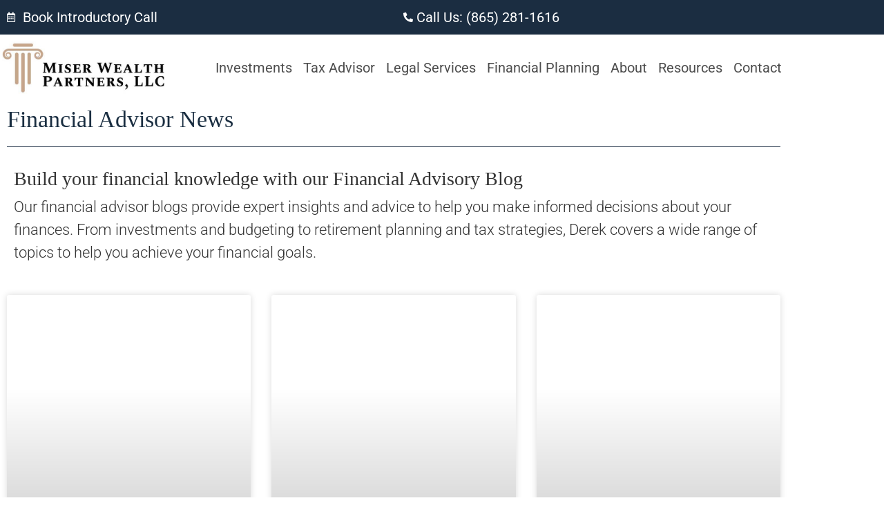

--- FILE ---
content_type: text/html; charset=UTF-8
request_url: https://www.miserwealthpartners.com/dear-derek/
body_size: 27568
content:
<!doctype html><html lang="en-US" prefix="og: https://ogp.me/ns#"><head><script data-no-optimize="1">var litespeed_docref=sessionStorage.getItem("litespeed_docref");litespeed_docref&&(Object.defineProperty(document,"referrer",{get:function(){return litespeed_docref}}),sessionStorage.removeItem("litespeed_docref"));</script> <meta charset="UTF-8"><meta name="viewport" content="width=device-width, initial-scale=1"><link rel="profile" href="https://gmpg.org/xfn/11"><title>Financial Advisor News | Miser Wealth Partners, LLC</title><meta name="robots" content="follow, index, max-snippet:-1, max-video-preview:-1, max-image-preview:large"/><link rel="canonical" href="https://www.miserwealthpartners.com/dear-derek/" /><link rel="next" href="https://www.miserwealthpartners.com/dear-derek/page/2/" /><meta property="og:locale" content="en_US" /><meta property="og:type" content="article" /><meta property="og:title" content="Financial Advisor News | Miser Wealth Partners, LLC" /><meta property="og:url" content="https://www.miserwealthpartners.com/dear-derek/" /><meta property="og:site_name" content="Miser Wealth Partners, LLC" /><meta property="article:publisher" content="https://www.facebook.com/miserwp" /><meta name="twitter:card" content="summary_large_image" /><meta name="twitter:title" content="Financial Advisor News | Miser Wealth Partners, LLC" /><meta name="twitter:label1" content="Posts" /><meta name="twitter:data1" content="85" /> <script type="application/ld+json" class="rank-math-schema">{"@context":"https://schema.org","@graph":[{"@type":"Place","@id":"https://www.miserwealthpartners.com/#place","geo":{"@type":"GeoCoordinates","latitude":"35.8663717","longitude":"-84.2111318"},"hasMap":"https://www.google.com/maps/search/?api=1&amp;query=35.8663717,-84.2111318","address":{"@type":"PostalAddress","streetAddress":"12802 Kingston Pike, Suite 102","addressLocality":"Knoxville","addressRegion":"Tennessee","postalCode":"37934","addressCountry":"United States"}},{"@type":"Organization","@id":"https://www.miserwealthpartners.com/#organization","name":"Miser Wealth Partners, LLC","url":"https://www.miserwealthpartners.com","sameAs":["https://www.facebook.com/miserwp"],"email":"info@miser-wp.com","address":{"@type":"PostalAddress","streetAddress":"12802 Kingston Pike, Suite 102","addressLocality":"Knoxville","addressRegion":"Tennessee","postalCode":"37934","addressCountry":"United States"},"logo":{"@type":"ImageObject","@id":"https://www.miserwealthpartners.com/#logo","url":"https://www.miserwealthpartners.com/wp-content/uploads/2021/03/miser-logo.jpg","contentUrl":"https://www.miserwealthpartners.com/wp-content/uploads/2021/03/miser-logo.jpg","caption":"Miser Wealth Partners, LLC","inLanguage":"en-US","width":"545","height":"211"},"contactPoint":[{"@type":"ContactPoint","telephone":"1-865-281-1616","contactType":"customer support"}],"location":{"@id":"https://www.miserwealthpartners.com/#place"}},{"@type":"WebSite","@id":"https://www.miserwealthpartners.com/#website","url":"https://www.miserwealthpartners.com","name":"Miser Wealth Partners, LLC","publisher":{"@id":"https://www.miserwealthpartners.com/#organization"},"inLanguage":"en-US"},{"@type":"CollectionPage","@id":"https://www.miserwealthpartners.com/dear-derek/#webpage","url":"https://www.miserwealthpartners.com/dear-derek/","name":"Financial Advisor News | Miser Wealth Partners, LLC","isPartOf":{"@id":"https://www.miserwealthpartners.com/#website"},"inLanguage":"en-US"}]}</script> <link rel='dns-prefetch' href='//platform-api.sharethis.com' /><link rel="alternate" type="application/rss+xml" title="Miser Wealth Partners, LLC &raquo; Feed" href="https://www.miserwealthpartners.com/feed/" /><link rel="alternate" type="application/rss+xml" title="Miser Wealth Partners, LLC &raquo; Comments Feed" href="https://www.miserwealthpartners.com/comments/feed/" /><link rel="alternate" type="text/calendar" title="Miser Wealth Partners, LLC &raquo; iCal Feed" href="https://www.miserwealthpartners.com/workshops/?ical=1" /><link rel="alternate" type="application/rss+xml" title="Miser Wealth Partners, LLC &raquo; Financial Advisor News Category Feed" href="https://www.miserwealthpartners.com/dear-derek/feed/" /><style>.lazyload,
			.lazyloading {
				max-width: 100%;
			}</style><style id='wp-img-auto-sizes-contain-inline-css'>img:is([sizes=auto i],[sizes^="auto," i]){contain-intrinsic-size:3000px 1500px}
/*# sourceURL=wp-img-auto-sizes-contain-inline-css */</style><link data-optimized="2" rel="stylesheet" href="https://www.miserwealthpartners.com/wp-content/litespeed/css/7fec702c014a6cae77ee3b719de0f5f2.css?ver=7b980" /><style id='global-styles-inline-css'>:root{--wp--preset--aspect-ratio--square: 1;--wp--preset--aspect-ratio--4-3: 4/3;--wp--preset--aspect-ratio--3-4: 3/4;--wp--preset--aspect-ratio--3-2: 3/2;--wp--preset--aspect-ratio--2-3: 2/3;--wp--preset--aspect-ratio--16-9: 16/9;--wp--preset--aspect-ratio--9-16: 9/16;--wp--preset--color--black: #000000;--wp--preset--color--cyan-bluish-gray: #abb8c3;--wp--preset--color--white: #ffffff;--wp--preset--color--pale-pink: #f78da7;--wp--preset--color--vivid-red: #cf2e2e;--wp--preset--color--luminous-vivid-orange: #ff6900;--wp--preset--color--luminous-vivid-amber: #fcb900;--wp--preset--color--light-green-cyan: #7bdcb5;--wp--preset--color--vivid-green-cyan: #00d084;--wp--preset--color--pale-cyan-blue: #8ed1fc;--wp--preset--color--vivid-cyan-blue: #0693e3;--wp--preset--color--vivid-purple: #9b51e0;--wp--preset--gradient--vivid-cyan-blue-to-vivid-purple: linear-gradient(135deg,rgb(6,147,227) 0%,rgb(155,81,224) 100%);--wp--preset--gradient--light-green-cyan-to-vivid-green-cyan: linear-gradient(135deg,rgb(122,220,180) 0%,rgb(0,208,130) 100%);--wp--preset--gradient--luminous-vivid-amber-to-luminous-vivid-orange: linear-gradient(135deg,rgb(252,185,0) 0%,rgb(255,105,0) 100%);--wp--preset--gradient--luminous-vivid-orange-to-vivid-red: linear-gradient(135deg,rgb(255,105,0) 0%,rgb(207,46,46) 100%);--wp--preset--gradient--very-light-gray-to-cyan-bluish-gray: linear-gradient(135deg,rgb(238,238,238) 0%,rgb(169,184,195) 100%);--wp--preset--gradient--cool-to-warm-spectrum: linear-gradient(135deg,rgb(74,234,220) 0%,rgb(151,120,209) 20%,rgb(207,42,186) 40%,rgb(238,44,130) 60%,rgb(251,105,98) 80%,rgb(254,248,76) 100%);--wp--preset--gradient--blush-light-purple: linear-gradient(135deg,rgb(255,206,236) 0%,rgb(152,150,240) 100%);--wp--preset--gradient--blush-bordeaux: linear-gradient(135deg,rgb(254,205,165) 0%,rgb(254,45,45) 50%,rgb(107,0,62) 100%);--wp--preset--gradient--luminous-dusk: linear-gradient(135deg,rgb(255,203,112) 0%,rgb(199,81,192) 50%,rgb(65,88,208) 100%);--wp--preset--gradient--pale-ocean: linear-gradient(135deg,rgb(255,245,203) 0%,rgb(182,227,212) 50%,rgb(51,167,181) 100%);--wp--preset--gradient--electric-grass: linear-gradient(135deg,rgb(202,248,128) 0%,rgb(113,206,126) 100%);--wp--preset--gradient--midnight: linear-gradient(135deg,rgb(2,3,129) 0%,rgb(40,116,252) 100%);--wp--preset--font-size--small: 13px;--wp--preset--font-size--medium: 20px;--wp--preset--font-size--large: 36px;--wp--preset--font-size--x-large: 42px;--wp--preset--spacing--20: 0.44rem;--wp--preset--spacing--30: 0.67rem;--wp--preset--spacing--40: 1rem;--wp--preset--spacing--50: 1.5rem;--wp--preset--spacing--60: 2.25rem;--wp--preset--spacing--70: 3.38rem;--wp--preset--spacing--80: 5.06rem;--wp--preset--shadow--natural: 6px 6px 9px rgba(0, 0, 0, 0.2);--wp--preset--shadow--deep: 12px 12px 50px rgba(0, 0, 0, 0.4);--wp--preset--shadow--sharp: 6px 6px 0px rgba(0, 0, 0, 0.2);--wp--preset--shadow--outlined: 6px 6px 0px -3px rgb(255, 255, 255), 6px 6px rgb(0, 0, 0);--wp--preset--shadow--crisp: 6px 6px 0px rgb(0, 0, 0);}:root { --wp--style--global--content-size: 800px;--wp--style--global--wide-size: 1200px; }:where(body) { margin: 0; }.wp-site-blocks > .alignleft { float: left; margin-right: 2em; }.wp-site-blocks > .alignright { float: right; margin-left: 2em; }.wp-site-blocks > .aligncenter { justify-content: center; margin-left: auto; margin-right: auto; }:where(.wp-site-blocks) > * { margin-block-start: 24px; margin-block-end: 0; }:where(.wp-site-blocks) > :first-child { margin-block-start: 0; }:where(.wp-site-blocks) > :last-child { margin-block-end: 0; }:root { --wp--style--block-gap: 24px; }:root :where(.is-layout-flow) > :first-child{margin-block-start: 0;}:root :where(.is-layout-flow) > :last-child{margin-block-end: 0;}:root :where(.is-layout-flow) > *{margin-block-start: 24px;margin-block-end: 0;}:root :where(.is-layout-constrained) > :first-child{margin-block-start: 0;}:root :where(.is-layout-constrained) > :last-child{margin-block-end: 0;}:root :where(.is-layout-constrained) > *{margin-block-start: 24px;margin-block-end: 0;}:root :where(.is-layout-flex){gap: 24px;}:root :where(.is-layout-grid){gap: 24px;}.is-layout-flow > .alignleft{float: left;margin-inline-start: 0;margin-inline-end: 2em;}.is-layout-flow > .alignright{float: right;margin-inline-start: 2em;margin-inline-end: 0;}.is-layout-flow > .aligncenter{margin-left: auto !important;margin-right: auto !important;}.is-layout-constrained > .alignleft{float: left;margin-inline-start: 0;margin-inline-end: 2em;}.is-layout-constrained > .alignright{float: right;margin-inline-start: 2em;margin-inline-end: 0;}.is-layout-constrained > .aligncenter{margin-left: auto !important;margin-right: auto !important;}.is-layout-constrained > :where(:not(.alignleft):not(.alignright):not(.alignfull)){max-width: var(--wp--style--global--content-size);margin-left: auto !important;margin-right: auto !important;}.is-layout-constrained > .alignwide{max-width: var(--wp--style--global--wide-size);}body .is-layout-flex{display: flex;}.is-layout-flex{flex-wrap: wrap;align-items: center;}.is-layout-flex > :is(*, div){margin: 0;}body .is-layout-grid{display: grid;}.is-layout-grid > :is(*, div){margin: 0;}body{padding-top: 0px;padding-right: 0px;padding-bottom: 0px;padding-left: 0px;}a:where(:not(.wp-element-button)){text-decoration: underline;}:root :where(.wp-element-button, .wp-block-button__link){background-color: #32373c;border-width: 0;color: #fff;font-family: inherit;font-size: inherit;font-style: inherit;font-weight: inherit;letter-spacing: inherit;line-height: inherit;padding-top: calc(0.667em + 2px);padding-right: calc(1.333em + 2px);padding-bottom: calc(0.667em + 2px);padding-left: calc(1.333em + 2px);text-decoration: none;text-transform: inherit;}.has-black-color{color: var(--wp--preset--color--black) !important;}.has-cyan-bluish-gray-color{color: var(--wp--preset--color--cyan-bluish-gray) !important;}.has-white-color{color: var(--wp--preset--color--white) !important;}.has-pale-pink-color{color: var(--wp--preset--color--pale-pink) !important;}.has-vivid-red-color{color: var(--wp--preset--color--vivid-red) !important;}.has-luminous-vivid-orange-color{color: var(--wp--preset--color--luminous-vivid-orange) !important;}.has-luminous-vivid-amber-color{color: var(--wp--preset--color--luminous-vivid-amber) !important;}.has-light-green-cyan-color{color: var(--wp--preset--color--light-green-cyan) !important;}.has-vivid-green-cyan-color{color: var(--wp--preset--color--vivid-green-cyan) !important;}.has-pale-cyan-blue-color{color: var(--wp--preset--color--pale-cyan-blue) !important;}.has-vivid-cyan-blue-color{color: var(--wp--preset--color--vivid-cyan-blue) !important;}.has-vivid-purple-color{color: var(--wp--preset--color--vivid-purple) !important;}.has-black-background-color{background-color: var(--wp--preset--color--black) !important;}.has-cyan-bluish-gray-background-color{background-color: var(--wp--preset--color--cyan-bluish-gray) !important;}.has-white-background-color{background-color: var(--wp--preset--color--white) !important;}.has-pale-pink-background-color{background-color: var(--wp--preset--color--pale-pink) !important;}.has-vivid-red-background-color{background-color: var(--wp--preset--color--vivid-red) !important;}.has-luminous-vivid-orange-background-color{background-color: var(--wp--preset--color--luminous-vivid-orange) !important;}.has-luminous-vivid-amber-background-color{background-color: var(--wp--preset--color--luminous-vivid-amber) !important;}.has-light-green-cyan-background-color{background-color: var(--wp--preset--color--light-green-cyan) !important;}.has-vivid-green-cyan-background-color{background-color: var(--wp--preset--color--vivid-green-cyan) !important;}.has-pale-cyan-blue-background-color{background-color: var(--wp--preset--color--pale-cyan-blue) !important;}.has-vivid-cyan-blue-background-color{background-color: var(--wp--preset--color--vivid-cyan-blue) !important;}.has-vivid-purple-background-color{background-color: var(--wp--preset--color--vivid-purple) !important;}.has-black-border-color{border-color: var(--wp--preset--color--black) !important;}.has-cyan-bluish-gray-border-color{border-color: var(--wp--preset--color--cyan-bluish-gray) !important;}.has-white-border-color{border-color: var(--wp--preset--color--white) !important;}.has-pale-pink-border-color{border-color: var(--wp--preset--color--pale-pink) !important;}.has-vivid-red-border-color{border-color: var(--wp--preset--color--vivid-red) !important;}.has-luminous-vivid-orange-border-color{border-color: var(--wp--preset--color--luminous-vivid-orange) !important;}.has-luminous-vivid-amber-border-color{border-color: var(--wp--preset--color--luminous-vivid-amber) !important;}.has-light-green-cyan-border-color{border-color: var(--wp--preset--color--light-green-cyan) !important;}.has-vivid-green-cyan-border-color{border-color: var(--wp--preset--color--vivid-green-cyan) !important;}.has-pale-cyan-blue-border-color{border-color: var(--wp--preset--color--pale-cyan-blue) !important;}.has-vivid-cyan-blue-border-color{border-color: var(--wp--preset--color--vivid-cyan-blue) !important;}.has-vivid-purple-border-color{border-color: var(--wp--preset--color--vivid-purple) !important;}.has-vivid-cyan-blue-to-vivid-purple-gradient-background{background: var(--wp--preset--gradient--vivid-cyan-blue-to-vivid-purple) !important;}.has-light-green-cyan-to-vivid-green-cyan-gradient-background{background: var(--wp--preset--gradient--light-green-cyan-to-vivid-green-cyan) !important;}.has-luminous-vivid-amber-to-luminous-vivid-orange-gradient-background{background: var(--wp--preset--gradient--luminous-vivid-amber-to-luminous-vivid-orange) !important;}.has-luminous-vivid-orange-to-vivid-red-gradient-background{background: var(--wp--preset--gradient--luminous-vivid-orange-to-vivid-red) !important;}.has-very-light-gray-to-cyan-bluish-gray-gradient-background{background: var(--wp--preset--gradient--very-light-gray-to-cyan-bluish-gray) !important;}.has-cool-to-warm-spectrum-gradient-background{background: var(--wp--preset--gradient--cool-to-warm-spectrum) !important;}.has-blush-light-purple-gradient-background{background: var(--wp--preset--gradient--blush-light-purple) !important;}.has-blush-bordeaux-gradient-background{background: var(--wp--preset--gradient--blush-bordeaux) !important;}.has-luminous-dusk-gradient-background{background: var(--wp--preset--gradient--luminous-dusk) !important;}.has-pale-ocean-gradient-background{background: var(--wp--preset--gradient--pale-ocean) !important;}.has-electric-grass-gradient-background{background: var(--wp--preset--gradient--electric-grass) !important;}.has-midnight-gradient-background{background: var(--wp--preset--gradient--midnight) !important;}.has-small-font-size{font-size: var(--wp--preset--font-size--small) !important;}.has-medium-font-size{font-size: var(--wp--preset--font-size--medium) !important;}.has-large-font-size{font-size: var(--wp--preset--font-size--large) !important;}.has-x-large-font-size{font-size: var(--wp--preset--font-size--x-large) !important;}
:root :where(.wp-block-pullquote){font-size: 1.5em;line-height: 1.6;}
/*# sourceURL=global-styles-inline-css */</style><style id='moove_gdpr_frontend-inline-css'>#moove_gdpr_cookie_modal,#moove_gdpr_cookie_info_bar,.gdpr_cookie_settings_shortcode_content{font-family:&#039;Nunito&#039;,sans-serif}#moove_gdpr_save_popup_settings_button{background-color:#373737;color:#fff}#moove_gdpr_save_popup_settings_button:hover{background-color:#000}#moove_gdpr_cookie_info_bar .moove-gdpr-info-bar-container .moove-gdpr-info-bar-content a.mgbutton,#moove_gdpr_cookie_info_bar .moove-gdpr-info-bar-container .moove-gdpr-info-bar-content button.mgbutton{background-color:#001a41}#moove_gdpr_cookie_modal .moove-gdpr-modal-content .moove-gdpr-modal-footer-content .moove-gdpr-button-holder a.mgbutton,#moove_gdpr_cookie_modal .moove-gdpr-modal-content .moove-gdpr-modal-footer-content .moove-gdpr-button-holder button.mgbutton,.gdpr_cookie_settings_shortcode_content .gdpr-shr-button.button-green{background-color:#001a41;border-color:#001a41}#moove_gdpr_cookie_modal .moove-gdpr-modal-content .moove-gdpr-modal-footer-content .moove-gdpr-button-holder a.mgbutton:hover,#moove_gdpr_cookie_modal .moove-gdpr-modal-content .moove-gdpr-modal-footer-content .moove-gdpr-button-holder button.mgbutton:hover,.gdpr_cookie_settings_shortcode_content .gdpr-shr-button.button-green:hover{background-color:#fff;color:#001a41}#moove_gdpr_cookie_modal .moove-gdpr-modal-content .moove-gdpr-modal-close i,#moove_gdpr_cookie_modal .moove-gdpr-modal-content .moove-gdpr-modal-close span.gdpr-icon{background-color:#001a41;border:1px solid #001a41}#moove_gdpr_cookie_info_bar span.moove-gdpr-infobar-allow-all.focus-g,#moove_gdpr_cookie_info_bar span.moove-gdpr-infobar-allow-all:focus,#moove_gdpr_cookie_info_bar button.moove-gdpr-infobar-allow-all.focus-g,#moove_gdpr_cookie_info_bar button.moove-gdpr-infobar-allow-all:focus,#moove_gdpr_cookie_info_bar span.moove-gdpr-infobar-reject-btn.focus-g,#moove_gdpr_cookie_info_bar span.moove-gdpr-infobar-reject-btn:focus,#moove_gdpr_cookie_info_bar button.moove-gdpr-infobar-reject-btn.focus-g,#moove_gdpr_cookie_info_bar button.moove-gdpr-infobar-reject-btn:focus,#moove_gdpr_cookie_info_bar span.change-settings-button.focus-g,#moove_gdpr_cookie_info_bar span.change-settings-button:focus,#moove_gdpr_cookie_info_bar button.change-settings-button.focus-g,#moove_gdpr_cookie_info_bar button.change-settings-button:focus{-webkit-box-shadow:0 0 1px 3px #001a41;-moz-box-shadow:0 0 1px 3px #001a41;box-shadow:0 0 1px 3px #001a41}#moove_gdpr_cookie_modal .moove-gdpr-modal-content .moove-gdpr-modal-close i:hover,#moove_gdpr_cookie_modal .moove-gdpr-modal-content .moove-gdpr-modal-close span.gdpr-icon:hover,#moove_gdpr_cookie_info_bar span[data-href]>u.change-settings-button{color:#001a41}#moove_gdpr_cookie_modal .moove-gdpr-modal-content .moove-gdpr-modal-left-content #moove-gdpr-menu li.menu-item-selected a span.gdpr-icon,#moove_gdpr_cookie_modal .moove-gdpr-modal-content .moove-gdpr-modal-left-content #moove-gdpr-menu li.menu-item-selected button span.gdpr-icon{color:inherit}#moove_gdpr_cookie_modal .moove-gdpr-modal-content .moove-gdpr-modal-left-content #moove-gdpr-menu li a span.gdpr-icon,#moove_gdpr_cookie_modal .moove-gdpr-modal-content .moove-gdpr-modal-left-content #moove-gdpr-menu li button span.gdpr-icon{color:inherit}#moove_gdpr_cookie_modal .gdpr-acc-link{line-height:0;font-size:0;color:transparent;position:absolute}#moove_gdpr_cookie_modal .moove-gdpr-modal-content .moove-gdpr-modal-close:hover i,#moove_gdpr_cookie_modal .moove-gdpr-modal-content .moove-gdpr-modal-left-content #moove-gdpr-menu li a,#moove_gdpr_cookie_modal .moove-gdpr-modal-content .moove-gdpr-modal-left-content #moove-gdpr-menu li button,#moove_gdpr_cookie_modal .moove-gdpr-modal-content .moove-gdpr-modal-left-content #moove-gdpr-menu li button i,#moove_gdpr_cookie_modal .moove-gdpr-modal-content .moove-gdpr-modal-left-content #moove-gdpr-menu li a i,#moove_gdpr_cookie_modal .moove-gdpr-modal-content .moove-gdpr-tab-main .moove-gdpr-tab-main-content a:hover,#moove_gdpr_cookie_info_bar.moove-gdpr-dark-scheme .moove-gdpr-info-bar-container .moove-gdpr-info-bar-content a.mgbutton:hover,#moove_gdpr_cookie_info_bar.moove-gdpr-dark-scheme .moove-gdpr-info-bar-container .moove-gdpr-info-bar-content button.mgbutton:hover,#moove_gdpr_cookie_info_bar.moove-gdpr-dark-scheme .moove-gdpr-info-bar-container .moove-gdpr-info-bar-content a:hover,#moove_gdpr_cookie_info_bar.moove-gdpr-dark-scheme .moove-gdpr-info-bar-container .moove-gdpr-info-bar-content button:hover,#moove_gdpr_cookie_info_bar.moove-gdpr-dark-scheme .moove-gdpr-info-bar-container .moove-gdpr-info-bar-content span.change-settings-button:hover,#moove_gdpr_cookie_info_bar.moove-gdpr-dark-scheme .moove-gdpr-info-bar-container .moove-gdpr-info-bar-content button.change-settings-button:hover,#moove_gdpr_cookie_info_bar.moove-gdpr-dark-scheme .moove-gdpr-info-bar-container .moove-gdpr-info-bar-content u.change-settings-button:hover,#moove_gdpr_cookie_info_bar span[data-href]>u.change-settings-button,#moove_gdpr_cookie_info_bar.moove-gdpr-dark-scheme .moove-gdpr-info-bar-container .moove-gdpr-info-bar-content a.mgbutton.focus-g,#moove_gdpr_cookie_info_bar.moove-gdpr-dark-scheme .moove-gdpr-info-bar-container .moove-gdpr-info-bar-content button.mgbutton.focus-g,#moove_gdpr_cookie_info_bar.moove-gdpr-dark-scheme .moove-gdpr-info-bar-container .moove-gdpr-info-bar-content a.focus-g,#moove_gdpr_cookie_info_bar.moove-gdpr-dark-scheme .moove-gdpr-info-bar-container .moove-gdpr-info-bar-content button.focus-g,#moove_gdpr_cookie_info_bar.moove-gdpr-dark-scheme .moove-gdpr-info-bar-container .moove-gdpr-info-bar-content a.mgbutton:focus,#moove_gdpr_cookie_info_bar.moove-gdpr-dark-scheme .moove-gdpr-info-bar-container .moove-gdpr-info-bar-content button.mgbutton:focus,#moove_gdpr_cookie_info_bar.moove-gdpr-dark-scheme .moove-gdpr-info-bar-container .moove-gdpr-info-bar-content a:focus,#moove_gdpr_cookie_info_bar.moove-gdpr-dark-scheme .moove-gdpr-info-bar-container .moove-gdpr-info-bar-content button:focus,#moove_gdpr_cookie_info_bar.moove-gdpr-dark-scheme .moove-gdpr-info-bar-container .moove-gdpr-info-bar-content span.change-settings-button.focus-g,span.change-settings-button:focus,button.change-settings-button.focus-g,button.change-settings-button:focus,#moove_gdpr_cookie_info_bar.moove-gdpr-dark-scheme .moove-gdpr-info-bar-container .moove-gdpr-info-bar-content u.change-settings-button.focus-g,#moove_gdpr_cookie_info_bar.moove-gdpr-dark-scheme .moove-gdpr-info-bar-container .moove-gdpr-info-bar-content u.change-settings-button:focus{color:#001a41}#moove_gdpr_cookie_modal .moove-gdpr-branding.focus-g span,#moove_gdpr_cookie_modal .moove-gdpr-modal-content .moove-gdpr-tab-main a.focus-g,#moove_gdpr_cookie_modal .moove-gdpr-modal-content .moove-gdpr-tab-main .gdpr-cd-details-toggle.focus-g{color:#001a41}#moove_gdpr_cookie_modal.gdpr_lightbox-hide{display:none}
/*# sourceURL=moove_gdpr_frontend-inline-css */</style> <script type="litespeed/javascript" data-src="//platform-api.sharethis.com/js/sharethis.js?ver=2.3.6#property=66d1e4d1260e03001afdc3ba&amp;product=-buttons&amp;source=sharethis-share-buttons-wordpress" id="share-this-share-buttons-mu-js"></script> <script type="litespeed/javascript" data-src="https://www.miserwealthpartners.com/wp-includes/js/jquery/jquery.min.js" id="jquery-core-js"></script> <link rel="https://api.w.org/" href="https://www.miserwealthpartners.com/wp-json/" /><link rel="alternate" title="JSON" type="application/json" href="https://www.miserwealthpartners.com/wp-json/wp/v2/categories/1" /><link rel="EditURI" type="application/rsd+xml" title="RSD" href="https://www.miserwealthpartners.com/xmlrpc.php?rsd" /><meta name="generator" content="WordPress 6.9" /><meta name="et-api-version" content="v1"><meta name="et-api-origin" content="https://www.miserwealthpartners.com"><link rel="https://theeventscalendar.com/" href="https://www.miserwealthpartners.com/wp-json/tribe/tickets/v1/" /><meta name="tec-api-version" content="v1"><meta name="tec-api-origin" content="https://www.miserwealthpartners.com"><link rel="alternate" href="https://www.miserwealthpartners.com/wp-json/tribe/events/v1/" /> <script type="litespeed/javascript">document.documentElement.className=document.documentElement.className.replace('no-js','js')</script> <style>.no-js img.lazyload {
				display: none;
			}

			figure.wp-block-image img.lazyloading {
				min-width: 150px;
			}

			.lazyload,
			.lazyloading {
				--smush-placeholder-width: 100px;
				--smush-placeholder-aspect-ratio: 1/1;
				width: var(--smush-image-width, var(--smush-placeholder-width)) !important;
				aspect-ratio: var(--smush-image-aspect-ratio, var(--smush-placeholder-aspect-ratio)) !important;
			}

						.lazyload, .lazyloading {
				opacity: 0;
			}

			.lazyloaded {
				opacity: 1;
				transition: opacity 400ms;
				transition-delay: 0ms;
			}</style><meta name="generator" content="Elementor 3.34.1; features: additional_custom_breakpoints; settings: css_print_method-external, google_font-enabled, font_display-auto"><style>.e-con.e-parent:nth-of-type(n+4):not(.e-lazyloaded):not(.e-no-lazyload),
				.e-con.e-parent:nth-of-type(n+4):not(.e-lazyloaded):not(.e-no-lazyload) * {
					background-image: none !important;
				}
				@media screen and (max-height: 1024px) {
					.e-con.e-parent:nth-of-type(n+3):not(.e-lazyloaded):not(.e-no-lazyload),
					.e-con.e-parent:nth-of-type(n+3):not(.e-lazyloaded):not(.e-no-lazyload) * {
						background-image: none !important;
					}
				}
				@media screen and (max-height: 640px) {
					.e-con.e-parent:nth-of-type(n+2):not(.e-lazyloaded):not(.e-no-lazyload),
					.e-con.e-parent:nth-of-type(n+2):not(.e-lazyloaded):not(.e-no-lazyload) * {
						background-image: none !important;
					}
				}</style> <script type="litespeed/javascript" data-src="https://www.googletagmanager.com/gtag/js?id=G-02PY83031S"></script> <script type="litespeed/javascript">window.dataLayer=window.dataLayer||[];function gtag(){dataLayer.push(arguments)}
gtag('js',new Date());gtag('config','G-02PY83031S')</script><link rel="icon" href="https://www.miserwealthpartners.com/wp-content/uploads/2023/08/favico-45x45.jpg" sizes="32x32" /><link rel="icon" href="https://www.miserwealthpartners.com/wp-content/uploads/2023/08/favico.jpg" sizes="192x192" /><link rel="apple-touch-icon" href="https://www.miserwealthpartners.com/wp-content/uploads/2023/08/favico.jpg" /><meta name="msapplication-TileImage" content="https://www.miserwealthpartners.com/wp-content/uploads/2023/08/favico.jpg" /><style id="wp-custom-css">a {
    color: #001A41;
	font-weight: 400;
}

.elementor-widget-container .eaw-block .eaw-summary {
    font-size: 18px !important;
}

.eds-collapsible-pane-layout div {border: 1px solid;}

.eventbrite-ticket-embed iframe {
border: 1px solid black;
}

ul {
    display: block;
    list-style-type: disc;
    margin-block-start: 1em;
    margin-block-end: 1em;
    margin-inline-start: 0px;
    margin-inline-end: 25px;
    padding-inline-start: 40px;
}</style></head><body data-rsssl=1 class="archive category category-dear-derek category-1 wp-embed-responsive wp-theme-hello-elementor wp-child-theme-hello-theme-child-master tribe-no-js tec-no-tickets-on-recurring tec-no-rsvp-on-recurring hello-elementor-default elementor-page-960 elementor-default elementor-template-full-width elementor-kit-10 tribe-theme-hello-elementor"><a class="skip-link screen-reader-text" href="#content">Skip to content</a><header data-elementor-type="header" data-elementor-id="14" class="elementor elementor-14 elementor-location-header" data-elementor-post-type="elementor_library"><section class="elementor-section elementor-top-section elementor-element elementor-element-8ad9793 elementor-section-full_width elementor-hidden-mobile elementor-section-height-default elementor-section-height-default" data-id="8ad9793" data-element_type="section" data-settings="{&quot;background_background&quot;:&quot;classic&quot;}"><div class="elementor-container elementor-column-gap-default"><div class="elementor-column elementor-col-100 elementor-top-column elementor-element elementor-element-6d725f2" data-id="6d725f2" data-element_type="column"><div class="elementor-widget-wrap elementor-element-populated"><section class="elementor-section elementor-inner-section elementor-element elementor-element-f0a79fa elementor-section-boxed elementor-section-height-default elementor-section-height-default" data-id="f0a79fa" data-element_type="section"><div class="elementor-container elementor-column-gap-default"><div class="elementor-column elementor-col-50 elementor-inner-column elementor-element elementor-element-ba6e374" data-id="ba6e374" data-element_type="column"><div class="elementor-widget-wrap elementor-element-populated"><div class="elementor-element elementor-element-6ae8ec7 elementor-align-start elementor-icon-list--layout-traditional elementor-list-item-link-full_width elementor-widget elementor-widget-icon-list" data-id="6ae8ec7" data-element_type="widget" data-widget_type="icon-list.default"><div class="elementor-widget-container"><ul class="elementor-icon-list-items"><li class="elementor-icon-list-item">
<a href="https://letsmeet.io/miserwealthpartners/15-minute-call-w-derek-miser" target="_blank"><span class="elementor-icon-list-icon">
<i aria-hidden="true" class="far fa-calendar-alt"></i>						</span>
<span class="elementor-icon-list-text">Book Introductory Call</span>
</a></li></ul></div></div></div></div><div class="elementor-column elementor-col-50 elementor-inner-column elementor-element elementor-element-5e70668" data-id="5e70668" data-element_type="column"><div class="elementor-widget-wrap elementor-element-populated"><div class="elementor-element elementor-element-f89474f elementor-align-end elementor-icon-list--layout-traditional elementor-list-item-link-full_width elementor-widget elementor-widget-icon-list" data-id="f89474f" data-element_type="widget" data-widget_type="icon-list.default"><div class="elementor-widget-container"><ul class="elementor-icon-list-items"><li class="elementor-icon-list-item">
<a href="tel:18652811616"><span class="elementor-icon-list-icon">
<i aria-hidden="true" class="fas fa-phone-alt"></i>						</span>
<span class="elementor-icon-list-text">Call Us: (865) 281-1616</span>
</a></li></ul></div></div></div></div></div></section></div></div></div></section><section class="elementor-section elementor-top-section elementor-element elementor-element-d2b3907 elementor-section-full_width elementor-section-height-default elementor-section-height-default" data-id="d2b3907" data-element_type="section"><div class="elementor-container elementor-column-gap-default"><div class="elementor-column elementor-col-100 elementor-top-column elementor-element elementor-element-f48c66c" data-id="f48c66c" data-element_type="column"><div class="elementor-widget-wrap elementor-element-populated"><section class="elementor-section elementor-inner-section elementor-element elementor-element-304ae22 elementor-section-boxed elementor-section-height-default elementor-section-height-default" data-id="304ae22" data-element_type="section"><div class="elementor-container elementor-column-gap-default"><div class="elementor-column elementor-col-50 elementor-inner-column elementor-element elementor-element-d84c6cd" data-id="d84c6cd" data-element_type="column"><div class="elementor-widget-wrap elementor-element-populated"><div class="elementor-element elementor-element-dab728b elementor-widget elementor-widget-image" data-id="dab728b" data-element_type="widget" data-widget_type="image.default"><div class="elementor-widget-container">
<a href="/">
<img data-lazyloaded="1" src="[data-uri]" fetchpriority="high" width="597" height="187" data-src="https://www.miserwealthpartners.com/wp-content/uploads/2021/03/miser-logo-1.jpg" class="attachment-full size-full wp-image-4056" alt="Miser Wealth Partners LLC" data-srcset="https://www.miserwealthpartners.com/wp-content/uploads/2021/03/miser-logo-1.jpg 597w, https://www.miserwealthpartners.com/wp-content/uploads/2021/03/miser-logo-1-300x94.jpg 300w" data-sizes="(max-width: 597px) 100vw, 597px" />								</a></div></div></div></div><div class="elementor-column elementor-col-50 elementor-inner-column elementor-element elementor-element-e8fc186" data-id="e8fc186" data-element_type="column" data-settings="{&quot;background_background&quot;:&quot;classic&quot;}"><div class="elementor-widget-wrap elementor-element-populated"><div class="elementor-element elementor-element-8254350 elementor-nav-menu--stretch elementor-nav-menu__align-end elementor-nav-menu__text-align-center elementor-hidden-mobile elementor-nav-menu--dropdown-tablet elementor-nav-menu--toggle elementor-nav-menu--burger elementor-widget elementor-widget-nav-menu" data-id="8254350" data-element_type="widget" data-settings="{&quot;full_width&quot;:&quot;stretch&quot;,&quot;submenu_icon&quot;:{&quot;value&quot;:&quot;&lt;i class=\&quot;\&quot; aria-hidden=\&quot;true\&quot;&gt;&lt;\/i&gt;&quot;,&quot;library&quot;:&quot;&quot;},&quot;layout&quot;:&quot;horizontal&quot;,&quot;toggle&quot;:&quot;burger&quot;}" data-widget_type="nav-menu.default"><div class="elementor-widget-container"><nav aria-label="Menu" class="elementor-nav-menu--main elementor-nav-menu__container elementor-nav-menu--layout-horizontal e--pointer-underline e--animation-fade"><ul id="menu-1-8254350" class="elementor-nav-menu"><li class="menu-item menu-item-type-taxonomy menu-item-object-category menu-item-has-children menu-item-2738"><a href="https://www.miserwealthpartners.com/investments/" class="elementor-item">Investments</a><ul class="sub-menu elementor-nav-menu--dropdown"><li class="menu-item menu-item-type-taxonomy menu-item-object-category menu-item-has-children menu-item-2745"><a href="https://www.miserwealthpartners.com/investments/fdic-insured-portfolios/" class="elementor-sub-item">Structured Products</a><ul class="sub-menu elementor-nav-menu--dropdown"><li class="menu-item menu-item-type-post_type menu-item-object-post menu-item-2749"><a href="https://www.miserwealthpartners.com/market-linked-growth-cds/" class="elementor-sub-item">Market-Linked Growth CDs</a></li><li class="menu-item menu-item-type-post_type menu-item-object-post menu-item-2752"><a href="https://www.miserwealthpartners.com/market-linked-growth-notes/" class="elementor-sub-item">Market-Linked Growth Notes</a></li></ul></li><li class="menu-item menu-item-type-taxonomy menu-item-object-category menu-item-has-children menu-item-2747"><a href="https://www.miserwealthpartners.com/investments/income-portfolios/" class="elementor-sub-item">Income Portfolios</a><ul class="sub-menu elementor-nav-menu--dropdown"><li class="menu-item menu-item-type-post_type menu-item-object-post menu-item-2751"><a href="https://www.miserwealthpartners.com/bond-ladders/" class="elementor-sub-item">Bond Ladders</a></li><li class="menu-item menu-item-type-post_type menu-item-object-post menu-item-2753"><a href="https://www.miserwealthpartners.com/dividend-paying-equities/" class="elementor-sub-item">Dividend-Paying Equities</a></li><li class="menu-item menu-item-type-taxonomy menu-item-object-category menu-item-has-children menu-item-2748"><a href="https://www.miserwealthpartners.com/investments/income-portfolios/real-estate-investments/" class="elementor-sub-item">Real Estate Investments</a><ul class="sub-menu elementor-nav-menu--dropdown"><li class="menu-item menu-item-type-post_type menu-item-object-post menu-item-2754"><a href="https://www.miserwealthpartners.com/delaware-statutory-trust/" class="elementor-sub-item">Delaware Statutory Trust</a></li><li class="menu-item menu-item-type-post_type menu-item-object-post menu-item-2756"><a href="https://www.miserwealthpartners.com/real-estate-investment-trust/" class="elementor-sub-item">Real Estate Investment Trust</a></li><li class="menu-item menu-item-type-post_type menu-item-object-post menu-item-2757"><a href="https://www.miserwealthpartners.com/private-placement-opportunities/" class="elementor-sub-item">Private Placement Opportunities</a></li></ul></li></ul></li><li class="menu-item menu-item-type-taxonomy menu-item-object-category menu-item-has-children menu-item-2746"><a href="https://www.miserwealthpartners.com/investments/growth-investments/" class="elementor-sub-item">Growth Investments</a><ul class="sub-menu elementor-nav-menu--dropdown"><li class="menu-item menu-item-type-post_type menu-item-object-post menu-item-2758"><a href="https://www.miserwealthpartners.com/equity-investments/" class="elementor-sub-item">Equity Investments</a></li><li class="menu-item menu-item-type-post_type menu-item-object-post menu-item-2759"><a href="https://www.miserwealthpartners.com/exchange-traded-funds/" class="elementor-sub-item">Exchange Traded Funds</a></li><li class="menu-item menu-item-type-post_type menu-item-object-post menu-item-2760"><a href="https://www.miserwealthpartners.com/levered-index-etfs/" class="elementor-sub-item">Leveraged Index Exchange Traded Funds</a></li></ul></li><li class="menu-item menu-item-type-post_type menu-item-object-post menu-item-2862"><a href="https://www.miserwealthpartners.com/donor-advised-fund/" class="elementor-sub-item">Donor Advised Fund</a></li></ul></li><li class="menu-item menu-item-type-taxonomy menu-item-object-category menu-item-has-children menu-item-4688"><a href="https://www.miserwealthpartners.com/tax-advisor/" class="elementor-item">Tax Advisor</a><ul class="sub-menu elementor-nav-menu--dropdown"><li class="menu-item menu-item-type-taxonomy menu-item-object-category menu-item-has-children menu-item-4689"><a href="https://www.miserwealthpartners.com/tax-advisor/personal-tax-services/" class="elementor-sub-item">Personal Tax Services</a><ul class="sub-menu elementor-nav-menu--dropdown"><li class="menu-item menu-item-type-post_type menu-item-object-post menu-item-5423"><a href="https://www.miserwealthpartners.com/personal-tax-filings/" class="elementor-sub-item">Personal Tax Filings</a></li><li class="menu-item menu-item-type-post_type menu-item-object-post menu-item-4693"><a href="https://www.miserwealthpartners.com/roth-conversion-analysis/" class="elementor-sub-item">Roth Conversion Analysis</a></li><li class="menu-item menu-item-type-post_type menu-item-object-post menu-item-2768"><a href="https://www.miserwealthpartners.com/capital-gain-mitigation/" class="elementor-sub-item">Capital Gains Mitigation</a></li></ul></li><li class="menu-item menu-item-type-taxonomy menu-item-object-category menu-item-has-children menu-item-4690"><a href="https://www.miserwealthpartners.com/tax-advisor/corporate-tax-services/" class="elementor-sub-item">Corporate Tax Services</a><ul class="sub-menu elementor-nav-menu--dropdown"><li class="menu-item menu-item-type-post_type menu-item-object-post menu-item-2769"><a href="https://www.miserwealthpartners.com/corporate-tax-filings/" class="elementor-sub-item">Corporate Tax Filings</a></li><li class="menu-item menu-item-type-post_type menu-item-object-post menu-item-2770"><a href="https://www.miserwealthpartners.com/reasonable-compensation-certification/" class="elementor-sub-item">Reasonable Compensation Certification</a></li><li class="menu-item menu-item-type-post_type menu-item-object-post menu-item-2771"><a href="https://www.miserwealthpartners.com/entity-structure-evaluation/" class="elementor-sub-item">Entity Structure Evaluation</a></li></ul></li><li class="menu-item menu-item-type-taxonomy menu-item-object-category menu-item-has-children menu-item-4691"><a href="https://www.miserwealthpartners.com/tax-advisor/non-profit-tax-services/" class="elementor-sub-item">Non Profit</a><ul class="sub-menu elementor-nav-menu--dropdown"><li class="menu-item menu-item-type-post_type menu-item-object-post menu-item-4695"><a href="https://www.miserwealthpartners.com/non-profit-tax-filings/" class="elementor-sub-item">Non-Profit Tax Filings</a></li><li class="menu-item menu-item-type-post_type menu-item-object-post menu-item-2773"><a href="https://www.miserwealthpartners.com/excise-tax-mitigation/" class="elementor-sub-item">Excise Tax Mitigation</a></li></ul></li></ul></li><li class="menu-item menu-item-type-taxonomy menu-item-object-category menu-item-has-children menu-item-2775"><a href="https://www.miserwealthpartners.com/legal/" class="elementor-item">Legal Services</a><ul class="sub-menu elementor-nav-menu--dropdown"><li class="menu-item menu-item-type-post_type menu-item-object-post menu-item-2776"><a href="https://www.miserwealthpartners.com/wills-legal-document-review/" class="elementor-sub-item">Wills &amp; Legal Document Review</a></li><li class="menu-item menu-item-type-post_type menu-item-object-post menu-item-2777"><a href="https://www.miserwealthpartners.com/trust-estate-administration/" class="elementor-sub-item">Trust &amp; Estate Administration</a></li><li class="menu-item menu-item-type-post_type menu-item-object-post menu-item-2778"><a href="https://www.miserwealthpartners.com/business-succession-planning/" class="elementor-sub-item">Business Succession Planning</a></li><li class="menu-item menu-item-type-post_type menu-item-object-post menu-item-2779"><a href="https://www.miserwealthpartners.com/estate-probate-services/" class="elementor-sub-item">Estate Probate Services</a></li></ul></li><li class="menu-item menu-item-type-taxonomy menu-item-object-category menu-item-has-children menu-item-2780"><a href="https://www.miserwealthpartners.com/financial-planning/" class="elementor-item">Financial Planning</a><ul class="sub-menu elementor-nav-menu--dropdown"><li class="menu-item menu-item-type-taxonomy menu-item-object-category menu-item-has-children menu-item-2781"><a href="https://www.miserwealthpartners.com/financial-planning/private-financial-planning/" class="elementor-sub-item">Private</a><ul class="sub-menu elementor-nav-menu--dropdown"><li class="menu-item menu-item-type-post_type menu-item-object-post menu-item-2852"><a href="https://www.miserwealthpartners.com/wealth-transfer/" class="elementor-sub-item">Wealth Transfer</a></li><li class="menu-item menu-item-type-post_type menu-item-object-post menu-item-2797"><a href="https://www.miserwealthpartners.com/income-allocation/" class="elementor-sub-item">Income Allocation</a></li><li class="menu-item menu-item-type-post_type menu-item-object-post menu-item-3770"><a href="https://www.miserwealthpartners.com/investment-positioning/" class="elementor-sub-item">Investment Positioning</a></li></ul></li><li class="menu-item menu-item-type-taxonomy menu-item-object-category menu-item-has-children menu-item-2798"><a href="https://www.miserwealthpartners.com/financial-planning/charitable-advisory-services/" class="elementor-sub-item">Charitable Advisory Services</a><ul class="sub-menu elementor-nav-menu--dropdown"><li class="menu-item menu-item-type-post_type menu-item-object-post menu-item-5055"><a href="https://www.miserwealthpartners.com/board-education/" class="elementor-sub-item">Board Education</a></li><li class="menu-item menu-item-type-post_type menu-item-object-post menu-item-5041"><a href="https://www.miserwealthpartners.com/donor-workshops/" class="elementor-sub-item">Donor Workshops</a></li><li class="menu-item menu-item-type-post_type menu-item-object-post menu-item-5063"><a href="https://www.miserwealthpartners.com/campaign-design/" class="elementor-sub-item">Campaign Design</a></li></ul></li><li class="menu-item menu-item-type-taxonomy menu-item-object-category menu-item-has-children menu-item-2906"><a href="https://www.miserwealthpartners.com/financial-planning/corporate/" class="elementor-sub-item">Corporate</a><ul class="sub-menu elementor-nav-menu--dropdown"><li class="menu-item menu-item-type-post_type menu-item-object-post menu-item-4705"><a href="https://www.miserwealthpartners.com/corporate-finance/" class="elementor-sub-item">Corporate Finance</a></li><li class="menu-item menu-item-type-post_type menu-item-object-post menu-item-2905"><a href="https://www.miserwealthpartners.com/executive-compensation-non-qualified/" class="elementor-sub-item">Executive Compensation (Non-Qualified)</a></li><li class="menu-item menu-item-type-post_type menu-item-object-post menu-item-2915"><a href="https://www.miserwealthpartners.com/trust-and-estate-planning/" class="elementor-sub-item">Corporate Trust and Estate Planning</a></li><li class="menu-item menu-item-type-post_type menu-item-object-post menu-item-2927"><a href="https://www.miserwealthpartners.com/investment-banking/" class="elementor-sub-item">Investment Banking</a></li><li class="menu-item menu-item-type-post_type menu-item-object-post menu-item-5047"><a href="https://www.miserwealthpartners.com/corporate-benefits/" class="elementor-sub-item">Corporate Benefits</a></li></ul></li></ul></li><li class="menu-item menu-item-type-post_type menu-item-object-page menu-item-has-children menu-item-109"><a href="https://www.miserwealthpartners.com/about/" class="elementor-item">About</a><ul class="sub-menu elementor-nav-menu--dropdown"><li class="menu-item menu-item-type-post_type menu-item-object-page menu-item-423"><a href="https://www.miserwealthpartners.com/the-miser-difference/" class="elementor-sub-item">The Miser Difference</a></li><li class="menu-item menu-item-type-post_type menu-item-object-page menu-item-415"><a href="https://www.miserwealthpartners.com/derek-a-miser/" class="elementor-sub-item">Derek Miser</a></li><li class="menu-item menu-item-type-post_type menu-item-object-page menu-item-416"><a href="https://www.miserwealthpartners.com/jeanne-b-miser/" class="elementor-sub-item">Jeanne Miser, Atty</a></li><li class="menu-item menu-item-type-post_type menu-item-object-post menu-item-422"><a href="https://www.miserwealthpartners.com/sam-tutko/" class="elementor-sub-item">Sam Tutko, EA</a></li><li class="menu-item menu-item-type-post_type menu-item-object-post menu-item-2464"><a href="https://www.miserwealthpartners.com/charles-w-kite/" class="elementor-sub-item">Charles W. Kite, Atty</a></li><li class="menu-item menu-item-type-post_type menu-item-object-post menu-item-8224"><a href="https://www.miserwealthpartners.com/sharon-wethington/" class="elementor-sub-item">Sharon Wethington</a></li><li class="menu-item menu-item-type-post_type menu-item-object-post menu-item-6488"><a href="https://www.miserwealthpartners.com/emma-merstetter/" class="elementor-sub-item">Emma Merstetter</a></li><li class="menu-item menu-item-type-post_type menu-item-object-post menu-item-6503"><a href="https://www.miserwealthpartners.com/becky-damico/" class="elementor-sub-item">Becky D’Amico</a></li><li class="menu-item menu-item-type-post_type menu-item-object-post menu-item-8758"><a href="https://www.miserwealthpartners.com/greg-boling/" class="elementor-sub-item">Greg Boling</a></li><li class="menu-item menu-item-type-post_type menu-item-object-post menu-item-9083"><a href="https://www.miserwealthpartners.com/adam-proulx/" class="elementor-sub-item">Adam Proulx</a></li></ul></li><li class="menu-item menu-item-type-custom menu-item-object-custom current-menu-ancestor current-menu-parent menu-item-has-children menu-item-1853"><a class="elementor-item">Resources</a><ul class="sub-menu elementor-nav-menu--dropdown"><li class="menu-item menu-item-type-taxonomy menu-item-object-category current-menu-item menu-item-971"><a href="https://www.miserwealthpartners.com/dear-derek/" aria-current="page" class="elementor-sub-item elementor-item-active">Financial Advisor News</a></li><li class="menu-item menu-item-type-taxonomy menu-item-object-category menu-item-6293"><a href="https://www.miserwealthpartners.com/miser-in-the-media/" class="elementor-sub-item">Miser in the Media</a></li><li class="menu-item menu-item-type-taxonomy menu-item-object-category menu-item-449"><a href="https://www.miserwealthpartners.com/educational-media/" class="elementor-sub-item">Educational Media</a></li><li class="menu-item menu-item-type-post_type menu-item-object-page menu-item-has-children menu-item-2412"><a href="https://www.miserwealthpartners.com/community-education-events/" class="elementor-sub-item">Community Workshops</a><ul class="sub-menu elementor-nav-menu--dropdown"><li class="menu-item menu-item-type-post_type menu-item-object-page menu-item-2952"><a href="https://www.miserwealthpartners.com/investment-seminars/" class="elementor-sub-item">Investment Seminars</a></li><li class="menu-item menu-item-type-post_type menu-item-object-page menu-item-2958"><a href="https://www.miserwealthpartners.com/legal-seminars/" class="elementor-sub-item">Legal Seminars</a></li><li class="menu-item menu-item-type-post_type menu-item-object-page menu-item-2964"><a href="https://www.miserwealthpartners.com/tax-seminars/" class="elementor-sub-item">Tax Seminars</a></li><li class="menu-item menu-item-type-post_type menu-item-object-page menu-item-2487"><a href="https://www.miserwealthpartners.com/medicare-workshop/" class="elementor-sub-item">Medicare Workshop</a></li></ul></li><li class="menu-item menu-item-type-post_type menu-item-object-page menu-item-5877"><a href="https://www.miserwealthpartners.com/community-involvement/" class="elementor-sub-item">Community Involvement</a></li></ul></li><li class="menu-item menu-item-type-post_type menu-item-object-page menu-item-has-children menu-item-450"><a href="https://www.miserwealthpartners.com/contact/" class="elementor-item">Contact</a><ul class="sub-menu elementor-nav-menu--dropdown"><li class="menu-item menu-item-type-custom menu-item-object-custom menu-item-2122"><a href="https://letsmeet.io/miserwealthpartners/60-minute-call" class="elementor-sub-item">Appointments</a></li><li class="menu-item menu-item-type-post_type menu-item-object-page menu-item-6604"><a href="https://www.miserwealthpartners.com/meeting-requests/" class="elementor-sub-item">Request Meeting</a></li><li class="menu-item menu-item-type-post_type menu-item-object-post menu-item-453"><a href="https://www.miserwealthpartners.com/farragut/" class="elementor-sub-item">Farragut Office</a></li><li class="menu-item menu-item-type-post_type menu-item-object-post menu-item-452"><a href="https://www.miserwealthpartners.com/tellico-village/" class="elementor-sub-item">Tellico Village Office</a></li></ul></li></ul></nav><div class="elementor-menu-toggle" role="button" tabindex="0" aria-label="Menu Toggle" aria-expanded="false">
<i aria-hidden="true" role="presentation" class="elementor-menu-toggle__icon--open eicon-menu-bar"></i><i aria-hidden="true" role="presentation" class="elementor-menu-toggle__icon--close eicon-close"></i></div><nav class="elementor-nav-menu--dropdown elementor-nav-menu__container" aria-hidden="true"><ul id="menu-2-8254350" class="elementor-nav-menu"><li class="menu-item menu-item-type-taxonomy menu-item-object-category menu-item-has-children menu-item-2738"><a href="https://www.miserwealthpartners.com/investments/" class="elementor-item" tabindex="-1">Investments</a><ul class="sub-menu elementor-nav-menu--dropdown"><li class="menu-item menu-item-type-taxonomy menu-item-object-category menu-item-has-children menu-item-2745"><a href="https://www.miserwealthpartners.com/investments/fdic-insured-portfolios/" class="elementor-sub-item" tabindex="-1">Structured Products</a><ul class="sub-menu elementor-nav-menu--dropdown"><li class="menu-item menu-item-type-post_type menu-item-object-post menu-item-2749"><a href="https://www.miserwealthpartners.com/market-linked-growth-cds/" class="elementor-sub-item" tabindex="-1">Market-Linked Growth CDs</a></li><li class="menu-item menu-item-type-post_type menu-item-object-post menu-item-2752"><a href="https://www.miserwealthpartners.com/market-linked-growth-notes/" class="elementor-sub-item" tabindex="-1">Market-Linked Growth Notes</a></li></ul></li><li class="menu-item menu-item-type-taxonomy menu-item-object-category menu-item-has-children menu-item-2747"><a href="https://www.miserwealthpartners.com/investments/income-portfolios/" class="elementor-sub-item" tabindex="-1">Income Portfolios</a><ul class="sub-menu elementor-nav-menu--dropdown"><li class="menu-item menu-item-type-post_type menu-item-object-post menu-item-2751"><a href="https://www.miserwealthpartners.com/bond-ladders/" class="elementor-sub-item" tabindex="-1">Bond Ladders</a></li><li class="menu-item menu-item-type-post_type menu-item-object-post menu-item-2753"><a href="https://www.miserwealthpartners.com/dividend-paying-equities/" class="elementor-sub-item" tabindex="-1">Dividend-Paying Equities</a></li><li class="menu-item menu-item-type-taxonomy menu-item-object-category menu-item-has-children menu-item-2748"><a href="https://www.miserwealthpartners.com/investments/income-portfolios/real-estate-investments/" class="elementor-sub-item" tabindex="-1">Real Estate Investments</a><ul class="sub-menu elementor-nav-menu--dropdown"><li class="menu-item menu-item-type-post_type menu-item-object-post menu-item-2754"><a href="https://www.miserwealthpartners.com/delaware-statutory-trust/" class="elementor-sub-item" tabindex="-1">Delaware Statutory Trust</a></li><li class="menu-item menu-item-type-post_type menu-item-object-post menu-item-2756"><a href="https://www.miserwealthpartners.com/real-estate-investment-trust/" class="elementor-sub-item" tabindex="-1">Real Estate Investment Trust</a></li><li class="menu-item menu-item-type-post_type menu-item-object-post menu-item-2757"><a href="https://www.miserwealthpartners.com/private-placement-opportunities/" class="elementor-sub-item" tabindex="-1">Private Placement Opportunities</a></li></ul></li></ul></li><li class="menu-item menu-item-type-taxonomy menu-item-object-category menu-item-has-children menu-item-2746"><a href="https://www.miserwealthpartners.com/investments/growth-investments/" class="elementor-sub-item" tabindex="-1">Growth Investments</a><ul class="sub-menu elementor-nav-menu--dropdown"><li class="menu-item menu-item-type-post_type menu-item-object-post menu-item-2758"><a href="https://www.miserwealthpartners.com/equity-investments/" class="elementor-sub-item" tabindex="-1">Equity Investments</a></li><li class="menu-item menu-item-type-post_type menu-item-object-post menu-item-2759"><a href="https://www.miserwealthpartners.com/exchange-traded-funds/" class="elementor-sub-item" tabindex="-1">Exchange Traded Funds</a></li><li class="menu-item menu-item-type-post_type menu-item-object-post menu-item-2760"><a href="https://www.miserwealthpartners.com/levered-index-etfs/" class="elementor-sub-item" tabindex="-1">Leveraged Index Exchange Traded Funds</a></li></ul></li><li class="menu-item menu-item-type-post_type menu-item-object-post menu-item-2862"><a href="https://www.miserwealthpartners.com/donor-advised-fund/" class="elementor-sub-item" tabindex="-1">Donor Advised Fund</a></li></ul></li><li class="menu-item menu-item-type-taxonomy menu-item-object-category menu-item-has-children menu-item-4688"><a href="https://www.miserwealthpartners.com/tax-advisor/" class="elementor-item" tabindex="-1">Tax Advisor</a><ul class="sub-menu elementor-nav-menu--dropdown"><li class="menu-item menu-item-type-taxonomy menu-item-object-category menu-item-has-children menu-item-4689"><a href="https://www.miserwealthpartners.com/tax-advisor/personal-tax-services/" class="elementor-sub-item" tabindex="-1">Personal Tax Services</a><ul class="sub-menu elementor-nav-menu--dropdown"><li class="menu-item menu-item-type-post_type menu-item-object-post menu-item-5423"><a href="https://www.miserwealthpartners.com/personal-tax-filings/" class="elementor-sub-item" tabindex="-1">Personal Tax Filings</a></li><li class="menu-item menu-item-type-post_type menu-item-object-post menu-item-4693"><a href="https://www.miserwealthpartners.com/roth-conversion-analysis/" class="elementor-sub-item" tabindex="-1">Roth Conversion Analysis</a></li><li class="menu-item menu-item-type-post_type menu-item-object-post menu-item-2768"><a href="https://www.miserwealthpartners.com/capital-gain-mitigation/" class="elementor-sub-item" tabindex="-1">Capital Gains Mitigation</a></li></ul></li><li class="menu-item menu-item-type-taxonomy menu-item-object-category menu-item-has-children menu-item-4690"><a href="https://www.miserwealthpartners.com/tax-advisor/corporate-tax-services/" class="elementor-sub-item" tabindex="-1">Corporate Tax Services</a><ul class="sub-menu elementor-nav-menu--dropdown"><li class="menu-item menu-item-type-post_type menu-item-object-post menu-item-2769"><a href="https://www.miserwealthpartners.com/corporate-tax-filings/" class="elementor-sub-item" tabindex="-1">Corporate Tax Filings</a></li><li class="menu-item menu-item-type-post_type menu-item-object-post menu-item-2770"><a href="https://www.miserwealthpartners.com/reasonable-compensation-certification/" class="elementor-sub-item" tabindex="-1">Reasonable Compensation Certification</a></li><li class="menu-item menu-item-type-post_type menu-item-object-post menu-item-2771"><a href="https://www.miserwealthpartners.com/entity-structure-evaluation/" class="elementor-sub-item" tabindex="-1">Entity Structure Evaluation</a></li></ul></li><li class="menu-item menu-item-type-taxonomy menu-item-object-category menu-item-has-children menu-item-4691"><a href="https://www.miserwealthpartners.com/tax-advisor/non-profit-tax-services/" class="elementor-sub-item" tabindex="-1">Non Profit</a><ul class="sub-menu elementor-nav-menu--dropdown"><li class="menu-item menu-item-type-post_type menu-item-object-post menu-item-4695"><a href="https://www.miserwealthpartners.com/non-profit-tax-filings/" class="elementor-sub-item" tabindex="-1">Non-Profit Tax Filings</a></li><li class="menu-item menu-item-type-post_type menu-item-object-post menu-item-2773"><a href="https://www.miserwealthpartners.com/excise-tax-mitigation/" class="elementor-sub-item" tabindex="-1">Excise Tax Mitigation</a></li></ul></li></ul></li><li class="menu-item menu-item-type-taxonomy menu-item-object-category menu-item-has-children menu-item-2775"><a href="https://www.miserwealthpartners.com/legal/" class="elementor-item" tabindex="-1">Legal Services</a><ul class="sub-menu elementor-nav-menu--dropdown"><li class="menu-item menu-item-type-post_type menu-item-object-post menu-item-2776"><a href="https://www.miserwealthpartners.com/wills-legal-document-review/" class="elementor-sub-item" tabindex="-1">Wills &amp; Legal Document Review</a></li><li class="menu-item menu-item-type-post_type menu-item-object-post menu-item-2777"><a href="https://www.miserwealthpartners.com/trust-estate-administration/" class="elementor-sub-item" tabindex="-1">Trust &amp; Estate Administration</a></li><li class="menu-item menu-item-type-post_type menu-item-object-post menu-item-2778"><a href="https://www.miserwealthpartners.com/business-succession-planning/" class="elementor-sub-item" tabindex="-1">Business Succession Planning</a></li><li class="menu-item menu-item-type-post_type menu-item-object-post menu-item-2779"><a href="https://www.miserwealthpartners.com/estate-probate-services/" class="elementor-sub-item" tabindex="-1">Estate Probate Services</a></li></ul></li><li class="menu-item menu-item-type-taxonomy menu-item-object-category menu-item-has-children menu-item-2780"><a href="https://www.miserwealthpartners.com/financial-planning/" class="elementor-item" tabindex="-1">Financial Planning</a><ul class="sub-menu elementor-nav-menu--dropdown"><li class="menu-item menu-item-type-taxonomy menu-item-object-category menu-item-has-children menu-item-2781"><a href="https://www.miserwealthpartners.com/financial-planning/private-financial-planning/" class="elementor-sub-item" tabindex="-1">Private</a><ul class="sub-menu elementor-nav-menu--dropdown"><li class="menu-item menu-item-type-post_type menu-item-object-post menu-item-2852"><a href="https://www.miserwealthpartners.com/wealth-transfer/" class="elementor-sub-item" tabindex="-1">Wealth Transfer</a></li><li class="menu-item menu-item-type-post_type menu-item-object-post menu-item-2797"><a href="https://www.miserwealthpartners.com/income-allocation/" class="elementor-sub-item" tabindex="-1">Income Allocation</a></li><li class="menu-item menu-item-type-post_type menu-item-object-post menu-item-3770"><a href="https://www.miserwealthpartners.com/investment-positioning/" class="elementor-sub-item" tabindex="-1">Investment Positioning</a></li></ul></li><li class="menu-item menu-item-type-taxonomy menu-item-object-category menu-item-has-children menu-item-2798"><a href="https://www.miserwealthpartners.com/financial-planning/charitable-advisory-services/" class="elementor-sub-item" tabindex="-1">Charitable Advisory Services</a><ul class="sub-menu elementor-nav-menu--dropdown"><li class="menu-item menu-item-type-post_type menu-item-object-post menu-item-5055"><a href="https://www.miserwealthpartners.com/board-education/" class="elementor-sub-item" tabindex="-1">Board Education</a></li><li class="menu-item menu-item-type-post_type menu-item-object-post menu-item-5041"><a href="https://www.miserwealthpartners.com/donor-workshops/" class="elementor-sub-item" tabindex="-1">Donor Workshops</a></li><li class="menu-item menu-item-type-post_type menu-item-object-post menu-item-5063"><a href="https://www.miserwealthpartners.com/campaign-design/" class="elementor-sub-item" tabindex="-1">Campaign Design</a></li></ul></li><li class="menu-item menu-item-type-taxonomy menu-item-object-category menu-item-has-children menu-item-2906"><a href="https://www.miserwealthpartners.com/financial-planning/corporate/" class="elementor-sub-item" tabindex="-1">Corporate</a><ul class="sub-menu elementor-nav-menu--dropdown"><li class="menu-item menu-item-type-post_type menu-item-object-post menu-item-4705"><a href="https://www.miserwealthpartners.com/corporate-finance/" class="elementor-sub-item" tabindex="-1">Corporate Finance</a></li><li class="menu-item menu-item-type-post_type menu-item-object-post menu-item-2905"><a href="https://www.miserwealthpartners.com/executive-compensation-non-qualified/" class="elementor-sub-item" tabindex="-1">Executive Compensation (Non-Qualified)</a></li><li class="menu-item menu-item-type-post_type menu-item-object-post menu-item-2915"><a href="https://www.miserwealthpartners.com/trust-and-estate-planning/" class="elementor-sub-item" tabindex="-1">Corporate Trust and Estate Planning</a></li><li class="menu-item menu-item-type-post_type menu-item-object-post menu-item-2927"><a href="https://www.miserwealthpartners.com/investment-banking/" class="elementor-sub-item" tabindex="-1">Investment Banking</a></li><li class="menu-item menu-item-type-post_type menu-item-object-post menu-item-5047"><a href="https://www.miserwealthpartners.com/corporate-benefits/" class="elementor-sub-item" tabindex="-1">Corporate Benefits</a></li></ul></li></ul></li><li class="menu-item menu-item-type-post_type menu-item-object-page menu-item-has-children menu-item-109"><a href="https://www.miserwealthpartners.com/about/" class="elementor-item" tabindex="-1">About</a><ul class="sub-menu elementor-nav-menu--dropdown"><li class="menu-item menu-item-type-post_type menu-item-object-page menu-item-423"><a href="https://www.miserwealthpartners.com/the-miser-difference/" class="elementor-sub-item" tabindex="-1">The Miser Difference</a></li><li class="menu-item menu-item-type-post_type menu-item-object-page menu-item-415"><a href="https://www.miserwealthpartners.com/derek-a-miser/" class="elementor-sub-item" tabindex="-1">Derek Miser</a></li><li class="menu-item menu-item-type-post_type menu-item-object-page menu-item-416"><a href="https://www.miserwealthpartners.com/jeanne-b-miser/" class="elementor-sub-item" tabindex="-1">Jeanne Miser, Atty</a></li><li class="menu-item menu-item-type-post_type menu-item-object-post menu-item-422"><a href="https://www.miserwealthpartners.com/sam-tutko/" class="elementor-sub-item" tabindex="-1">Sam Tutko, EA</a></li><li class="menu-item menu-item-type-post_type menu-item-object-post menu-item-2464"><a href="https://www.miserwealthpartners.com/charles-w-kite/" class="elementor-sub-item" tabindex="-1">Charles W. Kite, Atty</a></li><li class="menu-item menu-item-type-post_type menu-item-object-post menu-item-8224"><a href="https://www.miserwealthpartners.com/sharon-wethington/" class="elementor-sub-item" tabindex="-1">Sharon Wethington</a></li><li class="menu-item menu-item-type-post_type menu-item-object-post menu-item-6488"><a href="https://www.miserwealthpartners.com/emma-merstetter/" class="elementor-sub-item" tabindex="-1">Emma Merstetter</a></li><li class="menu-item menu-item-type-post_type menu-item-object-post menu-item-6503"><a href="https://www.miserwealthpartners.com/becky-damico/" class="elementor-sub-item" tabindex="-1">Becky D’Amico</a></li><li class="menu-item menu-item-type-post_type menu-item-object-post menu-item-8758"><a href="https://www.miserwealthpartners.com/greg-boling/" class="elementor-sub-item" tabindex="-1">Greg Boling</a></li><li class="menu-item menu-item-type-post_type menu-item-object-post menu-item-9083"><a href="https://www.miserwealthpartners.com/adam-proulx/" class="elementor-sub-item" tabindex="-1">Adam Proulx</a></li></ul></li><li class="menu-item menu-item-type-custom menu-item-object-custom current-menu-ancestor current-menu-parent menu-item-has-children menu-item-1853"><a class="elementor-item" tabindex="-1">Resources</a><ul class="sub-menu elementor-nav-menu--dropdown"><li class="menu-item menu-item-type-taxonomy menu-item-object-category current-menu-item menu-item-971"><a href="https://www.miserwealthpartners.com/dear-derek/" aria-current="page" class="elementor-sub-item elementor-item-active" tabindex="-1">Financial Advisor News</a></li><li class="menu-item menu-item-type-taxonomy menu-item-object-category menu-item-6293"><a href="https://www.miserwealthpartners.com/miser-in-the-media/" class="elementor-sub-item" tabindex="-1">Miser in the Media</a></li><li class="menu-item menu-item-type-taxonomy menu-item-object-category menu-item-449"><a href="https://www.miserwealthpartners.com/educational-media/" class="elementor-sub-item" tabindex="-1">Educational Media</a></li><li class="menu-item menu-item-type-post_type menu-item-object-page menu-item-has-children menu-item-2412"><a href="https://www.miserwealthpartners.com/community-education-events/" class="elementor-sub-item" tabindex="-1">Community Workshops</a><ul class="sub-menu elementor-nav-menu--dropdown"><li class="menu-item menu-item-type-post_type menu-item-object-page menu-item-2952"><a href="https://www.miserwealthpartners.com/investment-seminars/" class="elementor-sub-item" tabindex="-1">Investment Seminars</a></li><li class="menu-item menu-item-type-post_type menu-item-object-page menu-item-2958"><a href="https://www.miserwealthpartners.com/legal-seminars/" class="elementor-sub-item" tabindex="-1">Legal Seminars</a></li><li class="menu-item menu-item-type-post_type menu-item-object-page menu-item-2964"><a href="https://www.miserwealthpartners.com/tax-seminars/" class="elementor-sub-item" tabindex="-1">Tax Seminars</a></li><li class="menu-item menu-item-type-post_type menu-item-object-page menu-item-2487"><a href="https://www.miserwealthpartners.com/medicare-workshop/" class="elementor-sub-item" tabindex="-1">Medicare Workshop</a></li></ul></li><li class="menu-item menu-item-type-post_type menu-item-object-page menu-item-5877"><a href="https://www.miserwealthpartners.com/community-involvement/" class="elementor-sub-item" tabindex="-1">Community Involvement</a></li></ul></li><li class="menu-item menu-item-type-post_type menu-item-object-page menu-item-has-children menu-item-450"><a href="https://www.miserwealthpartners.com/contact/" class="elementor-item" tabindex="-1">Contact</a><ul class="sub-menu elementor-nav-menu--dropdown"><li class="menu-item menu-item-type-custom menu-item-object-custom menu-item-2122"><a href="https://letsmeet.io/miserwealthpartners/60-minute-call" class="elementor-sub-item" tabindex="-1">Appointments</a></li><li class="menu-item menu-item-type-post_type menu-item-object-page menu-item-6604"><a href="https://www.miserwealthpartners.com/meeting-requests/" class="elementor-sub-item" tabindex="-1">Request Meeting</a></li><li class="menu-item menu-item-type-post_type menu-item-object-post menu-item-453"><a href="https://www.miserwealthpartners.com/farragut/" class="elementor-sub-item" tabindex="-1">Farragut Office</a></li><li class="menu-item menu-item-type-post_type menu-item-object-post menu-item-452"><a href="https://www.miserwealthpartners.com/tellico-village/" class="elementor-sub-item" tabindex="-1">Tellico Village Office</a></li></ul></li></ul></nav></div></div><div class="elementor-element elementor-element-fcd0a5c elementor-nav-menu--stretch elementor-nav-menu__align-start elementor-hidden-desktop elementor-hidden-tablet elementor-nav-menu--dropdown-tablet elementor-nav-menu__text-align-aside elementor-nav-menu--toggle elementor-nav-menu--burger elementor-widget elementor-widget-nav-menu" data-id="fcd0a5c" data-element_type="widget" data-settings="{&quot;full_width&quot;:&quot;stretch&quot;,&quot;submenu_icon&quot;:{&quot;value&quot;:&quot;&lt;i class=\&quot;fas fa-angle-down\&quot; aria-hidden=\&quot;true\&quot;&gt;&lt;\/i&gt;&quot;,&quot;library&quot;:&quot;fa-solid&quot;},&quot;layout&quot;:&quot;horizontal&quot;,&quot;toggle&quot;:&quot;burger&quot;}" data-widget_type="nav-menu.default"><div class="elementor-widget-container"><nav aria-label="Menu" class="elementor-nav-menu--main elementor-nav-menu__container elementor-nav-menu--layout-horizontal e--pointer-underline e--animation-fade"><ul id="menu-1-fcd0a5c" class="elementor-nav-menu"><li class="menu-item menu-item-type-taxonomy menu-item-object-category menu-item-has-children menu-item-2738"><a href="https://www.miserwealthpartners.com/investments/" class="elementor-item">Investments</a><ul class="sub-menu elementor-nav-menu--dropdown"><li class="menu-item menu-item-type-taxonomy menu-item-object-category menu-item-has-children menu-item-2745"><a href="https://www.miserwealthpartners.com/investments/fdic-insured-portfolios/" class="elementor-sub-item">Structured Products</a><ul class="sub-menu elementor-nav-menu--dropdown"><li class="menu-item menu-item-type-post_type menu-item-object-post menu-item-2749"><a href="https://www.miserwealthpartners.com/market-linked-growth-cds/" class="elementor-sub-item">Market-Linked Growth CDs</a></li><li class="menu-item menu-item-type-post_type menu-item-object-post menu-item-2752"><a href="https://www.miserwealthpartners.com/market-linked-growth-notes/" class="elementor-sub-item">Market-Linked Growth Notes</a></li></ul></li><li class="menu-item menu-item-type-taxonomy menu-item-object-category menu-item-has-children menu-item-2747"><a href="https://www.miserwealthpartners.com/investments/income-portfolios/" class="elementor-sub-item">Income Portfolios</a><ul class="sub-menu elementor-nav-menu--dropdown"><li class="menu-item menu-item-type-post_type menu-item-object-post menu-item-2751"><a href="https://www.miserwealthpartners.com/bond-ladders/" class="elementor-sub-item">Bond Ladders</a></li><li class="menu-item menu-item-type-post_type menu-item-object-post menu-item-2753"><a href="https://www.miserwealthpartners.com/dividend-paying-equities/" class="elementor-sub-item">Dividend-Paying Equities</a></li><li class="menu-item menu-item-type-taxonomy menu-item-object-category menu-item-has-children menu-item-2748"><a href="https://www.miserwealthpartners.com/investments/income-portfolios/real-estate-investments/" class="elementor-sub-item">Real Estate Investments</a><ul class="sub-menu elementor-nav-menu--dropdown"><li class="menu-item menu-item-type-post_type menu-item-object-post menu-item-2754"><a href="https://www.miserwealthpartners.com/delaware-statutory-trust/" class="elementor-sub-item">Delaware Statutory Trust</a></li><li class="menu-item menu-item-type-post_type menu-item-object-post menu-item-2756"><a href="https://www.miserwealthpartners.com/real-estate-investment-trust/" class="elementor-sub-item">Real Estate Investment Trust</a></li><li class="menu-item menu-item-type-post_type menu-item-object-post menu-item-2757"><a href="https://www.miserwealthpartners.com/private-placement-opportunities/" class="elementor-sub-item">Private Placement Opportunities</a></li></ul></li></ul></li><li class="menu-item menu-item-type-taxonomy menu-item-object-category menu-item-has-children menu-item-2746"><a href="https://www.miserwealthpartners.com/investments/growth-investments/" class="elementor-sub-item">Growth Investments</a><ul class="sub-menu elementor-nav-menu--dropdown"><li class="menu-item menu-item-type-post_type menu-item-object-post menu-item-2758"><a href="https://www.miserwealthpartners.com/equity-investments/" class="elementor-sub-item">Equity Investments</a></li><li class="menu-item menu-item-type-post_type menu-item-object-post menu-item-2759"><a href="https://www.miserwealthpartners.com/exchange-traded-funds/" class="elementor-sub-item">Exchange Traded Funds</a></li><li class="menu-item menu-item-type-post_type menu-item-object-post menu-item-2760"><a href="https://www.miserwealthpartners.com/levered-index-etfs/" class="elementor-sub-item">Leveraged Index Exchange Traded Funds</a></li></ul></li><li class="menu-item menu-item-type-post_type menu-item-object-post menu-item-2862"><a href="https://www.miserwealthpartners.com/donor-advised-fund/" class="elementor-sub-item">Donor Advised Fund</a></li></ul></li><li class="menu-item menu-item-type-taxonomy menu-item-object-category menu-item-has-children menu-item-4688"><a href="https://www.miserwealthpartners.com/tax-advisor/" class="elementor-item">Tax Advisor</a><ul class="sub-menu elementor-nav-menu--dropdown"><li class="menu-item menu-item-type-taxonomy menu-item-object-category menu-item-has-children menu-item-4689"><a href="https://www.miserwealthpartners.com/tax-advisor/personal-tax-services/" class="elementor-sub-item">Personal Tax Services</a><ul class="sub-menu elementor-nav-menu--dropdown"><li class="menu-item menu-item-type-post_type menu-item-object-post menu-item-5423"><a href="https://www.miserwealthpartners.com/personal-tax-filings/" class="elementor-sub-item">Personal Tax Filings</a></li><li class="menu-item menu-item-type-post_type menu-item-object-post menu-item-4693"><a href="https://www.miserwealthpartners.com/roth-conversion-analysis/" class="elementor-sub-item">Roth Conversion Analysis</a></li><li class="menu-item menu-item-type-post_type menu-item-object-post menu-item-2768"><a href="https://www.miserwealthpartners.com/capital-gain-mitigation/" class="elementor-sub-item">Capital Gains Mitigation</a></li></ul></li><li class="menu-item menu-item-type-taxonomy menu-item-object-category menu-item-has-children menu-item-4690"><a href="https://www.miserwealthpartners.com/tax-advisor/corporate-tax-services/" class="elementor-sub-item">Corporate Tax Services</a><ul class="sub-menu elementor-nav-menu--dropdown"><li class="menu-item menu-item-type-post_type menu-item-object-post menu-item-2769"><a href="https://www.miserwealthpartners.com/corporate-tax-filings/" class="elementor-sub-item">Corporate Tax Filings</a></li><li class="menu-item menu-item-type-post_type menu-item-object-post menu-item-2770"><a href="https://www.miserwealthpartners.com/reasonable-compensation-certification/" class="elementor-sub-item">Reasonable Compensation Certification</a></li><li class="menu-item menu-item-type-post_type menu-item-object-post menu-item-2771"><a href="https://www.miserwealthpartners.com/entity-structure-evaluation/" class="elementor-sub-item">Entity Structure Evaluation</a></li></ul></li><li class="menu-item menu-item-type-taxonomy menu-item-object-category menu-item-has-children menu-item-4691"><a href="https://www.miserwealthpartners.com/tax-advisor/non-profit-tax-services/" class="elementor-sub-item">Non Profit</a><ul class="sub-menu elementor-nav-menu--dropdown"><li class="menu-item menu-item-type-post_type menu-item-object-post menu-item-4695"><a href="https://www.miserwealthpartners.com/non-profit-tax-filings/" class="elementor-sub-item">Non-Profit Tax Filings</a></li><li class="menu-item menu-item-type-post_type menu-item-object-post menu-item-2773"><a href="https://www.miserwealthpartners.com/excise-tax-mitigation/" class="elementor-sub-item">Excise Tax Mitigation</a></li></ul></li></ul></li><li class="menu-item menu-item-type-taxonomy menu-item-object-category menu-item-has-children menu-item-2775"><a href="https://www.miserwealthpartners.com/legal/" class="elementor-item">Legal Services</a><ul class="sub-menu elementor-nav-menu--dropdown"><li class="menu-item menu-item-type-post_type menu-item-object-post menu-item-2776"><a href="https://www.miserwealthpartners.com/wills-legal-document-review/" class="elementor-sub-item">Wills &amp; Legal Document Review</a></li><li class="menu-item menu-item-type-post_type menu-item-object-post menu-item-2777"><a href="https://www.miserwealthpartners.com/trust-estate-administration/" class="elementor-sub-item">Trust &amp; Estate Administration</a></li><li class="menu-item menu-item-type-post_type menu-item-object-post menu-item-2778"><a href="https://www.miserwealthpartners.com/business-succession-planning/" class="elementor-sub-item">Business Succession Planning</a></li><li class="menu-item menu-item-type-post_type menu-item-object-post menu-item-2779"><a href="https://www.miserwealthpartners.com/estate-probate-services/" class="elementor-sub-item">Estate Probate Services</a></li></ul></li><li class="menu-item menu-item-type-taxonomy menu-item-object-category menu-item-has-children menu-item-2780"><a href="https://www.miserwealthpartners.com/financial-planning/" class="elementor-item">Financial Planning</a><ul class="sub-menu elementor-nav-menu--dropdown"><li class="menu-item menu-item-type-taxonomy menu-item-object-category menu-item-has-children menu-item-2781"><a href="https://www.miserwealthpartners.com/financial-planning/private-financial-planning/" class="elementor-sub-item">Private</a><ul class="sub-menu elementor-nav-menu--dropdown"><li class="menu-item menu-item-type-post_type menu-item-object-post menu-item-2852"><a href="https://www.miserwealthpartners.com/wealth-transfer/" class="elementor-sub-item">Wealth Transfer</a></li><li class="menu-item menu-item-type-post_type menu-item-object-post menu-item-2797"><a href="https://www.miserwealthpartners.com/income-allocation/" class="elementor-sub-item">Income Allocation</a></li><li class="menu-item menu-item-type-post_type menu-item-object-post menu-item-3770"><a href="https://www.miserwealthpartners.com/investment-positioning/" class="elementor-sub-item">Investment Positioning</a></li></ul></li><li class="menu-item menu-item-type-taxonomy menu-item-object-category menu-item-has-children menu-item-2798"><a href="https://www.miserwealthpartners.com/financial-planning/charitable-advisory-services/" class="elementor-sub-item">Charitable Advisory Services</a><ul class="sub-menu elementor-nav-menu--dropdown"><li class="menu-item menu-item-type-post_type menu-item-object-post menu-item-5055"><a href="https://www.miserwealthpartners.com/board-education/" class="elementor-sub-item">Board Education</a></li><li class="menu-item menu-item-type-post_type menu-item-object-post menu-item-5041"><a href="https://www.miserwealthpartners.com/donor-workshops/" class="elementor-sub-item">Donor Workshops</a></li><li class="menu-item menu-item-type-post_type menu-item-object-post menu-item-5063"><a href="https://www.miserwealthpartners.com/campaign-design/" class="elementor-sub-item">Campaign Design</a></li></ul></li><li class="menu-item menu-item-type-taxonomy menu-item-object-category menu-item-has-children menu-item-2906"><a href="https://www.miserwealthpartners.com/financial-planning/corporate/" class="elementor-sub-item">Corporate</a><ul class="sub-menu elementor-nav-menu--dropdown"><li class="menu-item menu-item-type-post_type menu-item-object-post menu-item-4705"><a href="https://www.miserwealthpartners.com/corporate-finance/" class="elementor-sub-item">Corporate Finance</a></li><li class="menu-item menu-item-type-post_type menu-item-object-post menu-item-2905"><a href="https://www.miserwealthpartners.com/executive-compensation-non-qualified/" class="elementor-sub-item">Executive Compensation (Non-Qualified)</a></li><li class="menu-item menu-item-type-post_type menu-item-object-post menu-item-2915"><a href="https://www.miserwealthpartners.com/trust-and-estate-planning/" class="elementor-sub-item">Corporate Trust and Estate Planning</a></li><li class="menu-item menu-item-type-post_type menu-item-object-post menu-item-2927"><a href="https://www.miserwealthpartners.com/investment-banking/" class="elementor-sub-item">Investment Banking</a></li><li class="menu-item menu-item-type-post_type menu-item-object-post menu-item-5047"><a href="https://www.miserwealthpartners.com/corporate-benefits/" class="elementor-sub-item">Corporate Benefits</a></li></ul></li></ul></li><li class="menu-item menu-item-type-post_type menu-item-object-page menu-item-has-children menu-item-109"><a href="https://www.miserwealthpartners.com/about/" class="elementor-item">About</a><ul class="sub-menu elementor-nav-menu--dropdown"><li class="menu-item menu-item-type-post_type menu-item-object-page menu-item-423"><a href="https://www.miserwealthpartners.com/the-miser-difference/" class="elementor-sub-item">The Miser Difference</a></li><li class="menu-item menu-item-type-post_type menu-item-object-page menu-item-415"><a href="https://www.miserwealthpartners.com/derek-a-miser/" class="elementor-sub-item">Derek Miser</a></li><li class="menu-item menu-item-type-post_type menu-item-object-page menu-item-416"><a href="https://www.miserwealthpartners.com/jeanne-b-miser/" class="elementor-sub-item">Jeanne Miser, Atty</a></li><li class="menu-item menu-item-type-post_type menu-item-object-post menu-item-422"><a href="https://www.miserwealthpartners.com/sam-tutko/" class="elementor-sub-item">Sam Tutko, EA</a></li><li class="menu-item menu-item-type-post_type menu-item-object-post menu-item-2464"><a href="https://www.miserwealthpartners.com/charles-w-kite/" class="elementor-sub-item">Charles W. Kite, Atty</a></li><li class="menu-item menu-item-type-post_type menu-item-object-post menu-item-8224"><a href="https://www.miserwealthpartners.com/sharon-wethington/" class="elementor-sub-item">Sharon Wethington</a></li><li class="menu-item menu-item-type-post_type menu-item-object-post menu-item-6488"><a href="https://www.miserwealthpartners.com/emma-merstetter/" class="elementor-sub-item">Emma Merstetter</a></li><li class="menu-item menu-item-type-post_type menu-item-object-post menu-item-6503"><a href="https://www.miserwealthpartners.com/becky-damico/" class="elementor-sub-item">Becky D’Amico</a></li><li class="menu-item menu-item-type-post_type menu-item-object-post menu-item-8758"><a href="https://www.miserwealthpartners.com/greg-boling/" class="elementor-sub-item">Greg Boling</a></li><li class="menu-item menu-item-type-post_type menu-item-object-post menu-item-9083"><a href="https://www.miserwealthpartners.com/adam-proulx/" class="elementor-sub-item">Adam Proulx</a></li></ul></li><li class="menu-item menu-item-type-custom menu-item-object-custom current-menu-ancestor current-menu-parent menu-item-has-children menu-item-1853"><a class="elementor-item">Resources</a><ul class="sub-menu elementor-nav-menu--dropdown"><li class="menu-item menu-item-type-taxonomy menu-item-object-category current-menu-item menu-item-971"><a href="https://www.miserwealthpartners.com/dear-derek/" aria-current="page" class="elementor-sub-item elementor-item-active">Financial Advisor News</a></li><li class="menu-item menu-item-type-taxonomy menu-item-object-category menu-item-6293"><a href="https://www.miserwealthpartners.com/miser-in-the-media/" class="elementor-sub-item">Miser in the Media</a></li><li class="menu-item menu-item-type-taxonomy menu-item-object-category menu-item-449"><a href="https://www.miserwealthpartners.com/educational-media/" class="elementor-sub-item">Educational Media</a></li><li class="menu-item menu-item-type-post_type menu-item-object-page menu-item-has-children menu-item-2412"><a href="https://www.miserwealthpartners.com/community-education-events/" class="elementor-sub-item">Community Workshops</a><ul class="sub-menu elementor-nav-menu--dropdown"><li class="menu-item menu-item-type-post_type menu-item-object-page menu-item-2952"><a href="https://www.miserwealthpartners.com/investment-seminars/" class="elementor-sub-item">Investment Seminars</a></li><li class="menu-item menu-item-type-post_type menu-item-object-page menu-item-2958"><a href="https://www.miserwealthpartners.com/legal-seminars/" class="elementor-sub-item">Legal Seminars</a></li><li class="menu-item menu-item-type-post_type menu-item-object-page menu-item-2964"><a href="https://www.miserwealthpartners.com/tax-seminars/" class="elementor-sub-item">Tax Seminars</a></li><li class="menu-item menu-item-type-post_type menu-item-object-page menu-item-2487"><a href="https://www.miserwealthpartners.com/medicare-workshop/" class="elementor-sub-item">Medicare Workshop</a></li></ul></li><li class="menu-item menu-item-type-post_type menu-item-object-page menu-item-5877"><a href="https://www.miserwealthpartners.com/community-involvement/" class="elementor-sub-item">Community Involvement</a></li></ul></li><li class="menu-item menu-item-type-post_type menu-item-object-page menu-item-has-children menu-item-450"><a href="https://www.miserwealthpartners.com/contact/" class="elementor-item">Contact</a><ul class="sub-menu elementor-nav-menu--dropdown"><li class="menu-item menu-item-type-custom menu-item-object-custom menu-item-2122"><a href="https://letsmeet.io/miserwealthpartners/60-minute-call" class="elementor-sub-item">Appointments</a></li><li class="menu-item menu-item-type-post_type menu-item-object-page menu-item-6604"><a href="https://www.miserwealthpartners.com/meeting-requests/" class="elementor-sub-item">Request Meeting</a></li><li class="menu-item menu-item-type-post_type menu-item-object-post menu-item-453"><a href="https://www.miserwealthpartners.com/farragut/" class="elementor-sub-item">Farragut Office</a></li><li class="menu-item menu-item-type-post_type menu-item-object-post menu-item-452"><a href="https://www.miserwealthpartners.com/tellico-village/" class="elementor-sub-item">Tellico Village Office</a></li></ul></li></ul></nav><div class="elementor-menu-toggle" role="button" tabindex="0" aria-label="Menu Toggle" aria-expanded="false">
<i aria-hidden="true" role="presentation" class="elementor-menu-toggle__icon--open eicon-menu-bar"></i><i aria-hidden="true" role="presentation" class="elementor-menu-toggle__icon--close eicon-close"></i></div><nav class="elementor-nav-menu--dropdown elementor-nav-menu__container" aria-hidden="true"><ul id="menu-2-fcd0a5c" class="elementor-nav-menu"><li class="menu-item menu-item-type-taxonomy menu-item-object-category menu-item-has-children menu-item-2738"><a href="https://www.miserwealthpartners.com/investments/" class="elementor-item" tabindex="-1">Investments</a><ul class="sub-menu elementor-nav-menu--dropdown"><li class="menu-item menu-item-type-taxonomy menu-item-object-category menu-item-has-children menu-item-2745"><a href="https://www.miserwealthpartners.com/investments/fdic-insured-portfolios/" class="elementor-sub-item" tabindex="-1">Structured Products</a><ul class="sub-menu elementor-nav-menu--dropdown"><li class="menu-item menu-item-type-post_type menu-item-object-post menu-item-2749"><a href="https://www.miserwealthpartners.com/market-linked-growth-cds/" class="elementor-sub-item" tabindex="-1">Market-Linked Growth CDs</a></li><li class="menu-item menu-item-type-post_type menu-item-object-post menu-item-2752"><a href="https://www.miserwealthpartners.com/market-linked-growth-notes/" class="elementor-sub-item" tabindex="-1">Market-Linked Growth Notes</a></li></ul></li><li class="menu-item menu-item-type-taxonomy menu-item-object-category menu-item-has-children menu-item-2747"><a href="https://www.miserwealthpartners.com/investments/income-portfolios/" class="elementor-sub-item" tabindex="-1">Income Portfolios</a><ul class="sub-menu elementor-nav-menu--dropdown"><li class="menu-item menu-item-type-post_type menu-item-object-post menu-item-2751"><a href="https://www.miserwealthpartners.com/bond-ladders/" class="elementor-sub-item" tabindex="-1">Bond Ladders</a></li><li class="menu-item menu-item-type-post_type menu-item-object-post menu-item-2753"><a href="https://www.miserwealthpartners.com/dividend-paying-equities/" class="elementor-sub-item" tabindex="-1">Dividend-Paying Equities</a></li><li class="menu-item menu-item-type-taxonomy menu-item-object-category menu-item-has-children menu-item-2748"><a href="https://www.miserwealthpartners.com/investments/income-portfolios/real-estate-investments/" class="elementor-sub-item" tabindex="-1">Real Estate Investments</a><ul class="sub-menu elementor-nav-menu--dropdown"><li class="menu-item menu-item-type-post_type menu-item-object-post menu-item-2754"><a href="https://www.miserwealthpartners.com/delaware-statutory-trust/" class="elementor-sub-item" tabindex="-1">Delaware Statutory Trust</a></li><li class="menu-item menu-item-type-post_type menu-item-object-post menu-item-2756"><a href="https://www.miserwealthpartners.com/real-estate-investment-trust/" class="elementor-sub-item" tabindex="-1">Real Estate Investment Trust</a></li><li class="menu-item menu-item-type-post_type menu-item-object-post menu-item-2757"><a href="https://www.miserwealthpartners.com/private-placement-opportunities/" class="elementor-sub-item" tabindex="-1">Private Placement Opportunities</a></li></ul></li></ul></li><li class="menu-item menu-item-type-taxonomy menu-item-object-category menu-item-has-children menu-item-2746"><a href="https://www.miserwealthpartners.com/investments/growth-investments/" class="elementor-sub-item" tabindex="-1">Growth Investments</a><ul class="sub-menu elementor-nav-menu--dropdown"><li class="menu-item menu-item-type-post_type menu-item-object-post menu-item-2758"><a href="https://www.miserwealthpartners.com/equity-investments/" class="elementor-sub-item" tabindex="-1">Equity Investments</a></li><li class="menu-item menu-item-type-post_type menu-item-object-post menu-item-2759"><a href="https://www.miserwealthpartners.com/exchange-traded-funds/" class="elementor-sub-item" tabindex="-1">Exchange Traded Funds</a></li><li class="menu-item menu-item-type-post_type menu-item-object-post menu-item-2760"><a href="https://www.miserwealthpartners.com/levered-index-etfs/" class="elementor-sub-item" tabindex="-1">Leveraged Index Exchange Traded Funds</a></li></ul></li><li class="menu-item menu-item-type-post_type menu-item-object-post menu-item-2862"><a href="https://www.miserwealthpartners.com/donor-advised-fund/" class="elementor-sub-item" tabindex="-1">Donor Advised Fund</a></li></ul></li><li class="menu-item menu-item-type-taxonomy menu-item-object-category menu-item-has-children menu-item-4688"><a href="https://www.miserwealthpartners.com/tax-advisor/" class="elementor-item" tabindex="-1">Tax Advisor</a><ul class="sub-menu elementor-nav-menu--dropdown"><li class="menu-item menu-item-type-taxonomy menu-item-object-category menu-item-has-children menu-item-4689"><a href="https://www.miserwealthpartners.com/tax-advisor/personal-tax-services/" class="elementor-sub-item" tabindex="-1">Personal Tax Services</a><ul class="sub-menu elementor-nav-menu--dropdown"><li class="menu-item menu-item-type-post_type menu-item-object-post menu-item-5423"><a href="https://www.miserwealthpartners.com/personal-tax-filings/" class="elementor-sub-item" tabindex="-1">Personal Tax Filings</a></li><li class="menu-item menu-item-type-post_type menu-item-object-post menu-item-4693"><a href="https://www.miserwealthpartners.com/roth-conversion-analysis/" class="elementor-sub-item" tabindex="-1">Roth Conversion Analysis</a></li><li class="menu-item menu-item-type-post_type menu-item-object-post menu-item-2768"><a href="https://www.miserwealthpartners.com/capital-gain-mitigation/" class="elementor-sub-item" tabindex="-1">Capital Gains Mitigation</a></li></ul></li><li class="menu-item menu-item-type-taxonomy menu-item-object-category menu-item-has-children menu-item-4690"><a href="https://www.miserwealthpartners.com/tax-advisor/corporate-tax-services/" class="elementor-sub-item" tabindex="-1">Corporate Tax Services</a><ul class="sub-menu elementor-nav-menu--dropdown"><li class="menu-item menu-item-type-post_type menu-item-object-post menu-item-2769"><a href="https://www.miserwealthpartners.com/corporate-tax-filings/" class="elementor-sub-item" tabindex="-1">Corporate Tax Filings</a></li><li class="menu-item menu-item-type-post_type menu-item-object-post menu-item-2770"><a href="https://www.miserwealthpartners.com/reasonable-compensation-certification/" class="elementor-sub-item" tabindex="-1">Reasonable Compensation Certification</a></li><li class="menu-item menu-item-type-post_type menu-item-object-post menu-item-2771"><a href="https://www.miserwealthpartners.com/entity-structure-evaluation/" class="elementor-sub-item" tabindex="-1">Entity Structure Evaluation</a></li></ul></li><li class="menu-item menu-item-type-taxonomy menu-item-object-category menu-item-has-children menu-item-4691"><a href="https://www.miserwealthpartners.com/tax-advisor/non-profit-tax-services/" class="elementor-sub-item" tabindex="-1">Non Profit</a><ul class="sub-menu elementor-nav-menu--dropdown"><li class="menu-item menu-item-type-post_type menu-item-object-post menu-item-4695"><a href="https://www.miserwealthpartners.com/non-profit-tax-filings/" class="elementor-sub-item" tabindex="-1">Non-Profit Tax Filings</a></li><li class="menu-item menu-item-type-post_type menu-item-object-post menu-item-2773"><a href="https://www.miserwealthpartners.com/excise-tax-mitigation/" class="elementor-sub-item" tabindex="-1">Excise Tax Mitigation</a></li></ul></li></ul></li><li class="menu-item menu-item-type-taxonomy menu-item-object-category menu-item-has-children menu-item-2775"><a href="https://www.miserwealthpartners.com/legal/" class="elementor-item" tabindex="-1">Legal Services</a><ul class="sub-menu elementor-nav-menu--dropdown"><li class="menu-item menu-item-type-post_type menu-item-object-post menu-item-2776"><a href="https://www.miserwealthpartners.com/wills-legal-document-review/" class="elementor-sub-item" tabindex="-1">Wills &amp; Legal Document Review</a></li><li class="menu-item menu-item-type-post_type menu-item-object-post menu-item-2777"><a href="https://www.miserwealthpartners.com/trust-estate-administration/" class="elementor-sub-item" tabindex="-1">Trust &amp; Estate Administration</a></li><li class="menu-item menu-item-type-post_type menu-item-object-post menu-item-2778"><a href="https://www.miserwealthpartners.com/business-succession-planning/" class="elementor-sub-item" tabindex="-1">Business Succession Planning</a></li><li class="menu-item menu-item-type-post_type menu-item-object-post menu-item-2779"><a href="https://www.miserwealthpartners.com/estate-probate-services/" class="elementor-sub-item" tabindex="-1">Estate Probate Services</a></li></ul></li><li class="menu-item menu-item-type-taxonomy menu-item-object-category menu-item-has-children menu-item-2780"><a href="https://www.miserwealthpartners.com/financial-planning/" class="elementor-item" tabindex="-1">Financial Planning</a><ul class="sub-menu elementor-nav-menu--dropdown"><li class="menu-item menu-item-type-taxonomy menu-item-object-category menu-item-has-children menu-item-2781"><a href="https://www.miserwealthpartners.com/financial-planning/private-financial-planning/" class="elementor-sub-item" tabindex="-1">Private</a><ul class="sub-menu elementor-nav-menu--dropdown"><li class="menu-item menu-item-type-post_type menu-item-object-post menu-item-2852"><a href="https://www.miserwealthpartners.com/wealth-transfer/" class="elementor-sub-item" tabindex="-1">Wealth Transfer</a></li><li class="menu-item menu-item-type-post_type menu-item-object-post menu-item-2797"><a href="https://www.miserwealthpartners.com/income-allocation/" class="elementor-sub-item" tabindex="-1">Income Allocation</a></li><li class="menu-item menu-item-type-post_type menu-item-object-post menu-item-3770"><a href="https://www.miserwealthpartners.com/investment-positioning/" class="elementor-sub-item" tabindex="-1">Investment Positioning</a></li></ul></li><li class="menu-item menu-item-type-taxonomy menu-item-object-category menu-item-has-children menu-item-2798"><a href="https://www.miserwealthpartners.com/financial-planning/charitable-advisory-services/" class="elementor-sub-item" tabindex="-1">Charitable Advisory Services</a><ul class="sub-menu elementor-nav-menu--dropdown"><li class="menu-item menu-item-type-post_type menu-item-object-post menu-item-5055"><a href="https://www.miserwealthpartners.com/board-education/" class="elementor-sub-item" tabindex="-1">Board Education</a></li><li class="menu-item menu-item-type-post_type menu-item-object-post menu-item-5041"><a href="https://www.miserwealthpartners.com/donor-workshops/" class="elementor-sub-item" tabindex="-1">Donor Workshops</a></li><li class="menu-item menu-item-type-post_type menu-item-object-post menu-item-5063"><a href="https://www.miserwealthpartners.com/campaign-design/" class="elementor-sub-item" tabindex="-1">Campaign Design</a></li></ul></li><li class="menu-item menu-item-type-taxonomy menu-item-object-category menu-item-has-children menu-item-2906"><a href="https://www.miserwealthpartners.com/financial-planning/corporate/" class="elementor-sub-item" tabindex="-1">Corporate</a><ul class="sub-menu elementor-nav-menu--dropdown"><li class="menu-item menu-item-type-post_type menu-item-object-post menu-item-4705"><a href="https://www.miserwealthpartners.com/corporate-finance/" class="elementor-sub-item" tabindex="-1">Corporate Finance</a></li><li class="menu-item menu-item-type-post_type menu-item-object-post menu-item-2905"><a href="https://www.miserwealthpartners.com/executive-compensation-non-qualified/" class="elementor-sub-item" tabindex="-1">Executive Compensation (Non-Qualified)</a></li><li class="menu-item menu-item-type-post_type menu-item-object-post menu-item-2915"><a href="https://www.miserwealthpartners.com/trust-and-estate-planning/" class="elementor-sub-item" tabindex="-1">Corporate Trust and Estate Planning</a></li><li class="menu-item menu-item-type-post_type menu-item-object-post menu-item-2927"><a href="https://www.miserwealthpartners.com/investment-banking/" class="elementor-sub-item" tabindex="-1">Investment Banking</a></li><li class="menu-item menu-item-type-post_type menu-item-object-post menu-item-5047"><a href="https://www.miserwealthpartners.com/corporate-benefits/" class="elementor-sub-item" tabindex="-1">Corporate Benefits</a></li></ul></li></ul></li><li class="menu-item menu-item-type-post_type menu-item-object-page menu-item-has-children menu-item-109"><a href="https://www.miserwealthpartners.com/about/" class="elementor-item" tabindex="-1">About</a><ul class="sub-menu elementor-nav-menu--dropdown"><li class="menu-item menu-item-type-post_type menu-item-object-page menu-item-423"><a href="https://www.miserwealthpartners.com/the-miser-difference/" class="elementor-sub-item" tabindex="-1">The Miser Difference</a></li><li class="menu-item menu-item-type-post_type menu-item-object-page menu-item-415"><a href="https://www.miserwealthpartners.com/derek-a-miser/" class="elementor-sub-item" tabindex="-1">Derek Miser</a></li><li class="menu-item menu-item-type-post_type menu-item-object-page menu-item-416"><a href="https://www.miserwealthpartners.com/jeanne-b-miser/" class="elementor-sub-item" tabindex="-1">Jeanne Miser, Atty</a></li><li class="menu-item menu-item-type-post_type menu-item-object-post menu-item-422"><a href="https://www.miserwealthpartners.com/sam-tutko/" class="elementor-sub-item" tabindex="-1">Sam Tutko, EA</a></li><li class="menu-item menu-item-type-post_type menu-item-object-post menu-item-2464"><a href="https://www.miserwealthpartners.com/charles-w-kite/" class="elementor-sub-item" tabindex="-1">Charles W. Kite, Atty</a></li><li class="menu-item menu-item-type-post_type menu-item-object-post menu-item-8224"><a href="https://www.miserwealthpartners.com/sharon-wethington/" class="elementor-sub-item" tabindex="-1">Sharon Wethington</a></li><li class="menu-item menu-item-type-post_type menu-item-object-post menu-item-6488"><a href="https://www.miserwealthpartners.com/emma-merstetter/" class="elementor-sub-item" tabindex="-1">Emma Merstetter</a></li><li class="menu-item menu-item-type-post_type menu-item-object-post menu-item-6503"><a href="https://www.miserwealthpartners.com/becky-damico/" class="elementor-sub-item" tabindex="-1">Becky D’Amico</a></li><li class="menu-item menu-item-type-post_type menu-item-object-post menu-item-8758"><a href="https://www.miserwealthpartners.com/greg-boling/" class="elementor-sub-item" tabindex="-1">Greg Boling</a></li><li class="menu-item menu-item-type-post_type menu-item-object-post menu-item-9083"><a href="https://www.miserwealthpartners.com/adam-proulx/" class="elementor-sub-item" tabindex="-1">Adam Proulx</a></li></ul></li><li class="menu-item menu-item-type-custom menu-item-object-custom current-menu-ancestor current-menu-parent menu-item-has-children menu-item-1853"><a class="elementor-item" tabindex="-1">Resources</a><ul class="sub-menu elementor-nav-menu--dropdown"><li class="menu-item menu-item-type-taxonomy menu-item-object-category current-menu-item menu-item-971"><a href="https://www.miserwealthpartners.com/dear-derek/" aria-current="page" class="elementor-sub-item elementor-item-active" tabindex="-1">Financial Advisor News</a></li><li class="menu-item menu-item-type-taxonomy menu-item-object-category menu-item-6293"><a href="https://www.miserwealthpartners.com/miser-in-the-media/" class="elementor-sub-item" tabindex="-1">Miser in the Media</a></li><li class="menu-item menu-item-type-taxonomy menu-item-object-category menu-item-449"><a href="https://www.miserwealthpartners.com/educational-media/" class="elementor-sub-item" tabindex="-1">Educational Media</a></li><li class="menu-item menu-item-type-post_type menu-item-object-page menu-item-has-children menu-item-2412"><a href="https://www.miserwealthpartners.com/community-education-events/" class="elementor-sub-item" tabindex="-1">Community Workshops</a><ul class="sub-menu elementor-nav-menu--dropdown"><li class="menu-item menu-item-type-post_type menu-item-object-page menu-item-2952"><a href="https://www.miserwealthpartners.com/investment-seminars/" class="elementor-sub-item" tabindex="-1">Investment Seminars</a></li><li class="menu-item menu-item-type-post_type menu-item-object-page menu-item-2958"><a href="https://www.miserwealthpartners.com/legal-seminars/" class="elementor-sub-item" tabindex="-1">Legal Seminars</a></li><li class="menu-item menu-item-type-post_type menu-item-object-page menu-item-2964"><a href="https://www.miserwealthpartners.com/tax-seminars/" class="elementor-sub-item" tabindex="-1">Tax Seminars</a></li><li class="menu-item menu-item-type-post_type menu-item-object-page menu-item-2487"><a href="https://www.miserwealthpartners.com/medicare-workshop/" class="elementor-sub-item" tabindex="-1">Medicare Workshop</a></li></ul></li><li class="menu-item menu-item-type-post_type menu-item-object-page menu-item-5877"><a href="https://www.miserwealthpartners.com/community-involvement/" class="elementor-sub-item" tabindex="-1">Community Involvement</a></li></ul></li><li class="menu-item menu-item-type-post_type menu-item-object-page menu-item-has-children menu-item-450"><a href="https://www.miserwealthpartners.com/contact/" class="elementor-item" tabindex="-1">Contact</a><ul class="sub-menu elementor-nav-menu--dropdown"><li class="menu-item menu-item-type-custom menu-item-object-custom menu-item-2122"><a href="https://letsmeet.io/miserwealthpartners/60-minute-call" class="elementor-sub-item" tabindex="-1">Appointments</a></li><li class="menu-item menu-item-type-post_type menu-item-object-page menu-item-6604"><a href="https://www.miserwealthpartners.com/meeting-requests/" class="elementor-sub-item" tabindex="-1">Request Meeting</a></li><li class="menu-item menu-item-type-post_type menu-item-object-post menu-item-453"><a href="https://www.miserwealthpartners.com/farragut/" class="elementor-sub-item" tabindex="-1">Farragut Office</a></li><li class="menu-item menu-item-type-post_type menu-item-object-post menu-item-452"><a href="https://www.miserwealthpartners.com/tellico-village/" class="elementor-sub-item" tabindex="-1">Tellico Village Office</a></li></ul></li></ul></nav></div></div></div></div></div></section><div class="elementor-element elementor-element-4c23977 elementor-align-left elementor-mobile-align-justify elementor-hidden-desktop elementor-hidden-tablet elementor-widget elementor-widget-button" data-id="4c23977" data-element_type="widget" data-widget_type="button.default"><div class="elementor-widget-container"><div class="elementor-button-wrapper">
<a class="elementor-button elementor-button-link elementor-size-sm" href="https://letsmeet.io/miserwealthpartners/60-minute-call" target="_blank" rel="nofollow">
<span class="elementor-button-content-wrapper">
<span class="elementor-button-text">Schedule Appointment</span>
</span>
</a></div></div></div></div></div></div></section></header><div data-elementor-type="archive" data-elementor-id="960" class="elementor elementor-960 elementor-location-archive" data-elementor-post-type="elementor_library"><section class="elementor-section elementor-top-section elementor-element elementor-element-88bd90c elementor-section-boxed elementor-section-height-default elementor-section-height-default" data-id="88bd90c" data-element_type="section"><div class="elementor-container elementor-column-gap-default"><div class="elementor-column elementor-col-100 elementor-top-column elementor-element elementor-element-9cfe553" data-id="9cfe553" data-element_type="column"><div class="elementor-widget-wrap elementor-element-populated"><div class="elementor-element elementor-element-3d1e03f elementor-widget elementor-widget-heading" data-id="3d1e03f" data-element_type="widget" data-widget_type="heading.default"><div class="elementor-widget-container"><h1 class="elementor-heading-title elementor-size-default">Financial Advisor News</h1></div></div><div class="elementor-element elementor-element-ebe050d elementor-widget-divider--view-line elementor-widget elementor-widget-divider" data-id="ebe050d" data-element_type="widget" data-widget_type="divider.default"><div class="elementor-widget-container"><div class="elementor-divider">
<span class="elementor-divider-separator">
</span></div></div></div><section class="elementor-section elementor-inner-section elementor-element elementor-element-f12e798 elementor-section-boxed elementor-section-height-default elementor-section-height-default" data-id="f12e798" data-element_type="section"><div class="elementor-container elementor-column-gap-default"><div class="elementor-column elementor-col-100 elementor-inner-column elementor-element elementor-element-9ddd298" data-id="9ddd298" data-element_type="column"><div class="elementor-widget-wrap elementor-element-populated"><div class="elementor-element elementor-element-a1052d0 elementor-widget elementor-widget-heading" data-id="a1052d0" data-element_type="widget" data-widget_type="heading.default"><div class="elementor-widget-container"><h2 class="elementor-heading-title elementor-size-default">Build your financial knowledge with our Financial Advisory Blog</h2></div></div><div class="elementor-element elementor-element-06a9395 elementor-widget elementor-widget-text-editor" data-id="06a9395" data-element_type="widget" data-widget_type="text-editor.default"><div class="elementor-widget-container"><p>Our financial advisor blogs provide expert insights and advice to help you make informed decisions about your finances. From investments and budgeting to retirement planning and tax strategies, Derek covers a wide range of topics to help you achieve your financial goals.</p></div></div></div></div></div></section></div></div></div></section><section class="elementor-section elementor-top-section elementor-element elementor-element-e7d1428 elementor-section-boxed elementor-section-height-default elementor-section-height-default" data-id="e7d1428" data-element_type="section"><div class="elementor-container elementor-column-gap-default"><div class="elementor-column elementor-col-50 elementor-top-column elementor-element elementor-element-971bb5e" data-id="971bb5e" data-element_type="column"><div class="elementor-widget-wrap"></div></div><div class="elementor-column elementor-col-50 elementor-top-column elementor-element elementor-element-56afac6" data-id="56afac6" data-element_type="column"><div class="elementor-widget-wrap"></div></div></div></section><section class="elementor-section elementor-top-section elementor-element elementor-element-c6a53cb elementor-section-boxed elementor-section-height-default elementor-section-height-default" data-id="c6a53cb" data-element_type="section"><div class="elementor-container elementor-column-gap-default"><div class="elementor-column elementor-col-100 elementor-top-column elementor-element elementor-element-24877ef" data-id="24877ef" data-element_type="column"><div class="elementor-widget-wrap elementor-element-populated"><div class="elementor-element elementor-element-e51bfc4 elementor-grid-3 elementor-grid-tablet-2 elementor-grid-mobile-1 elementor-posts--thumbnail-top elementor-card-shadow-yes elementor-posts__hover-gradient elementor-widget elementor-widget-archive-posts" data-id="e51bfc4" data-element_type="widget" data-settings="{&quot;pagination_type&quot;:&quot;load_more_infinite_scroll&quot;,&quot;archive_cards_columns&quot;:&quot;3&quot;,&quot;archive_cards_columns_tablet&quot;:&quot;2&quot;,&quot;archive_cards_columns_mobile&quot;:&quot;1&quot;,&quot;archive_cards_row_gap&quot;:{&quot;unit&quot;:&quot;px&quot;,&quot;size&quot;:35,&quot;sizes&quot;:[]},&quot;archive_cards_row_gap_tablet&quot;:{&quot;unit&quot;:&quot;px&quot;,&quot;size&quot;:&quot;&quot;,&quot;sizes&quot;:[]},&quot;archive_cards_row_gap_mobile&quot;:{&quot;unit&quot;:&quot;px&quot;,&quot;size&quot;:&quot;&quot;,&quot;sizes&quot;:[]},&quot;load_more_spinner&quot;:{&quot;value&quot;:&quot;fas fa-spinner&quot;,&quot;library&quot;:&quot;fa-solid&quot;}}" data-widget_type="archive-posts.archive_cards"><div class="elementor-widget-container"><div class="elementor-posts-container elementor-posts elementor-posts--skin-cards elementor-grid" role="list"><article class="elementor-post elementor-grid-item post-8529 post type-post status-publish format-standard has-post-thumbnail hentry category-dear-derek" role="listitem"><div class="elementor-post__card">
<a class="elementor-post__thumbnail__link" href="https://www.miserwealthpartners.com/what-is-an-estate-get-the-basics-from-a-tennessee-estate-attorney/" tabindex="-1" ><div class="elementor-post__thumbnail"><img width="300" height="148" data-src="https://www.miserwealthpartners.com/wp-content/uploads/2024/09/Exports_TennesseeLawyer-300x148.jpg" class="attachment-medium size-medium wp-image-8530 lazyload" alt="Tennessee Lawyer." decoding="async" data-srcset="https://www.miserwealthpartners.com/wp-content/uploads/2024/09/Exports_TennesseeLawyer-300x148.jpg 300w, https://www.miserwealthpartners.com/wp-content/uploads/2024/09/Exports_TennesseeLawyer-768x380.jpg 768w, https://www.miserwealthpartners.com/wp-content/uploads/2024/09/Exports_TennesseeLawyer.jpg 851w" data-sizes="(max-width: 300px) 100vw, 300px" src="[data-uri]" style="--smush-placeholder-width: 300px; --smush-placeholder-aspect-ratio: 300/148;" /></div></a><div class="elementor-post__text"><h3 class="elementor-post__title">
<a href="https://www.miserwealthpartners.com/what-is-an-estate-get-the-basics-from-a-tennessee-estate-attorney/" >
What Is an Estate? Get the Basics From a Tennessee Estate Attorney			</a></h3><div class="elementor-post__excerpt"><p>Death leaves behind more than memories; it leaves behind an estate. When that time comes, will your loved ones know what to do? Planning for the inevitable can feel overwhelming.</p></div>
<a class="elementor-post__read-more" href="https://www.miserwealthpartners.com/what-is-an-estate-get-the-basics-from-a-tennessee-estate-attorney/" aria-label="Read more about What Is an Estate? Get the Basics From a Tennessee Estate Attorney" tabindex="-1" >
Read More »		</a></div><div class="elementor-post__meta-data">
<span class="elementor-post-date">
August 20, 2024		</span></div></div></article><article class="elementor-post elementor-grid-item post-8532 post type-post status-publish format-standard has-post-thumbnail hentry category-dear-derek" role="listitem"><div class="elementor-post__card">
<a class="elementor-post__thumbnail__link" href="https://www.miserwealthpartners.com/10-essential-steps-for-effective-financial-planning/" tabindex="-1" ><div class="elementor-post__thumbnail"><img width="300" height="148" data-src="https://www.miserwealthpartners.com/wp-content/uploads/2024/09/MWP_News_EstateAttorney-300x148.jpg" class="attachment-medium size-medium wp-image-8533 lazyload" alt="Estate Attorney." decoding="async" data-srcset="https://www.miserwealthpartners.com/wp-content/uploads/2024/09/MWP_News_EstateAttorney-300x148.jpg 300w, https://www.miserwealthpartners.com/wp-content/uploads/2024/09/MWP_News_EstateAttorney-768x380.jpg 768w, https://www.miserwealthpartners.com/wp-content/uploads/2024/09/MWP_News_EstateAttorney.jpg 851w" data-sizes="(max-width: 300px) 100vw, 300px" src="[data-uri]" style="--smush-placeholder-width: 300px; --smush-placeholder-aspect-ratio: 300/148;" /></div></a><div class="elementor-post__text"><h3 class="elementor-post__title">
<a href="https://www.miserwealthpartners.com/10-essential-steps-for-effective-financial-planning/" >
10 Essential Steps for Effective Financial Planning			</a></h3><div class="elementor-post__excerpt"><p>Over&nbsp;90% of Americans&nbsp;say that inflation is outpacing their household income. Effective financial planning is one of the only ways to lock in a better financial future and realize your long-term</p></div>
<a class="elementor-post__read-more" href="https://www.miserwealthpartners.com/10-essential-steps-for-effective-financial-planning/" aria-label="Read more about 10 Essential Steps for Effective Financial Planning" tabindex="-1" >
Read More »		</a></div><div class="elementor-post__meta-data">
<span class="elementor-post-date">
August 6, 2024		</span></div></div></article><article class="elementor-post elementor-grid-item post-8373 post type-post status-publish format-standard has-post-thumbnail hentry category-dear-derek" role="listitem"><div class="elementor-post__card">
<a class="elementor-post__thumbnail__link" href="https://www.miserwealthpartners.com/estate-planner-strategies-how-to-plan-your-financial-legacy/" tabindex="-1" ><div class="elementor-post__thumbnail"><img width="300" height="169" data-src="https://www.miserwealthpartners.com/wp-content/uploads/2024/07/MWP_News_EstatePlanner-300x169.jpg" class="attachment-medium size-medium wp-image-8464 lazyload" alt="Retired couple meeting with Estate Planner in Knoxville, Tennessee." decoding="async" data-srcset="https://www.miserwealthpartners.com/wp-content/uploads/2024/07/MWP_News_EstatePlanner-300x169.jpg 300w, https://www.miserwealthpartners.com/wp-content/uploads/2024/07/MWP_News_EstatePlanner-1024x576.jpg 1024w, https://www.miserwealthpartners.com/wp-content/uploads/2024/07/MWP_News_EstatePlanner-768x432.jpg 768w, https://www.miserwealthpartners.com/wp-content/uploads/2024/07/MWP_News_EstatePlanner-1536x864.jpg 1536w, https://www.miserwealthpartners.com/wp-content/uploads/2024/07/MWP_News_EstatePlanner.jpg 1601w" data-sizes="(max-width: 300px) 100vw, 300px" src="[data-uri]" style="--smush-placeholder-width: 300px; --smush-placeholder-aspect-ratio: 300/169;" /></div></a><div class="elementor-post__text"><h3 class="elementor-post__title">
<a href="https://www.miserwealthpartners.com/estate-planner-strategies-how-to-plan-your-financial-legacy/" >
Estate Planner Strategies: How to Plan Your Financial Legacy			</a></h3><div class="elementor-post__excerpt"><p>Imagine working your whole life to amass wealth and assets, but not knowing how to protect them. Leaving your assets to your family requires careful strategies. Family legacy planning will</p></div>
<a class="elementor-post__read-more" href="https://www.miserwealthpartners.com/estate-planner-strategies-how-to-plan-your-financial-legacy/" aria-label="Read more about Estate Planner Strategies: How to Plan Your Financial Legacy" tabindex="-1" >
Read More »		</a></div><div class="elementor-post__meta-data">
<span class="elementor-post-date">
July 27, 2024		</span></div></div></article><article class="elementor-post elementor-grid-item post-8370 post type-post status-publish format-standard has-post-thumbnail hentry category-dear-derek" role="listitem"><div class="elementor-post__card">
<a class="elementor-post__thumbnail__link" href="https://www.miserwealthpartners.com/wealth-management-leveraging-technology-to-grow-your-wealth/" tabindex="-1" ><div class="elementor-post__thumbnail"><img width="300" height="169" data-src="https://www.miserwealthpartners.com/wp-content/uploads/2024/07/MWP_NewsSM_WealthManagement-300x169.jpg" class="attachment-medium size-medium wp-image-8465 lazyload" alt="Woman deciding on new Financial Advisor in Tennessee." decoding="async" data-srcset="https://www.miserwealthpartners.com/wp-content/uploads/2024/07/MWP_NewsSM_WealthManagement-300x169.jpg 300w, https://www.miserwealthpartners.com/wp-content/uploads/2024/07/MWP_NewsSM_WealthManagement-768x432.jpg 768w, https://www.miserwealthpartners.com/wp-content/uploads/2024/07/MWP_NewsSM_WealthManagement.jpg 801w" data-sizes="(max-width: 300px) 100vw, 300px" src="[data-uri]" style="--smush-placeholder-width: 300px; --smush-placeholder-aspect-ratio: 300/169;" /></div></a><div class="elementor-post__text"><h3 class="elementor-post__title">
<a href="https://www.miserwealthpartners.com/wealth-management-leveraging-technology-to-grow-your-wealth/" >
Wealth Management: Leveraging Technology to Grow Your Wealth			</a></h3><div class="elementor-post__excerpt"><p>Most of us dream of retiring comfortably one day, but you&#8217;ll need to have a substantial amount of wealth accrued in most cases to do so. This makes it important to</p></div>
<a class="elementor-post__read-more" href="https://www.miserwealthpartners.com/wealth-management-leveraging-technology-to-grow-your-wealth/" aria-label="Read more about Wealth Management: Leveraging Technology to Grow Your Wealth" tabindex="-1" >
Read More »		</a></div><div class="elementor-post__meta-data">
<span class="elementor-post-date">
July 9, 2024		</span></div></div></article><article class="elementor-post elementor-grid-item post-8349 post type-post status-publish format-standard has-post-thumbnail hentry category-dear-derek" role="listitem"><div class="elementor-post__card">
<a class="elementor-post__thumbnail__link" href="https://www.miserwealthpartners.com/delaware-statutory-trust-explained-essential-insights-and-advantages/" tabindex="-1" ><div class="elementor-post__thumbnail"><img width="300" height="149" data-src="https://www.miserwealthpartners.com/wp-content/uploads/2024/08/MWP_News_DelewareStatutoryTrust-300x149.jpg" class="attachment-medium size-medium wp-image-8365 lazyload" alt="Investor mulling over financial decisions in Tellico Village, Tennessee." decoding="async" data-srcset="https://www.miserwealthpartners.com/wp-content/uploads/2024/08/MWP_News_DelewareStatutoryTrust-300x149.jpg 300w, https://www.miserwealthpartners.com/wp-content/uploads/2024/08/MWP_News_DelewareStatutoryTrust-768x380.jpg 768w, https://www.miserwealthpartners.com/wp-content/uploads/2024/08/MWP_News_DelewareStatutoryTrust.jpg 850w" data-sizes="(max-width: 300px) 100vw, 300px" src="[data-uri]" style="--smush-placeholder-width: 300px; --smush-placeholder-aspect-ratio: 300/149;" /></div></a><div class="elementor-post__text"><h3 class="elementor-post__title">
<a href="https://www.miserwealthpartners.com/delaware-statutory-trust-explained-essential-insights-and-advantages/" >
Delaware Statutory Trust Explained: Essential Insights and Advantages			</a></h3><div class="elementor-post__excerpt"><p>Only about 33% of Americans consider real estate to be the best long-term investment. This is down sharply from a record 45% last year. You can still find excellent opportunities for</p></div>
<a class="elementor-post__read-more" href="https://www.miserwealthpartners.com/delaware-statutory-trust-explained-essential-insights-and-advantages/" aria-label="Read more about Delaware Statutory Trust Explained: Essential Insights and Advantages" tabindex="-1" >
Read More »		</a></div><div class="elementor-post__meta-data">
<span class="elementor-post-date">
June 17, 2024		</span></div></div></article><article class="elementor-post elementor-grid-item post-8126 post type-post status-publish format-standard has-post-thumbnail hentry category-dear-derek" role="listitem"><div class="elementor-post__card">
<a class="elementor-post__thumbnail__link" href="https://www.miserwealthpartners.com/the-important-tax-implications-of-transferring-property-into-a-trust/" tabindex="-1" ><div class="elementor-post__thumbnail"><img width="300" height="148" data-src="https://www.miserwealthpartners.com/wp-content/uploads/2024/06/MWP_News_TransferringPropertyTrust-300x148.jpg" class="attachment-medium size-medium wp-image-8127 lazyload" alt="Financial planner meeting with retired couple planning on tranferring property to trust." decoding="async" data-srcset="https://www.miserwealthpartners.com/wp-content/uploads/2024/06/MWP_News_TransferringPropertyTrust-300x148.jpg 300w, https://www.miserwealthpartners.com/wp-content/uploads/2024/06/MWP_News_TransferringPropertyTrust-768x379.jpg 768w, https://www.miserwealthpartners.com/wp-content/uploads/2024/06/MWP_News_TransferringPropertyTrust.jpg 851w" data-sizes="(max-width: 300px) 100vw, 300px" src="[data-uri]" style="--smush-placeholder-width: 300px; --smush-placeholder-aspect-ratio: 300/148;" /></div></a><div class="elementor-post__text"><h3 class="elementor-post__title">
<a href="https://www.miserwealthpartners.com/the-important-tax-implications-of-transferring-property-into-a-trust/" >
The Important Tax Implications of Transferring Property Into a Trust			</a></h3><div class="elementor-post__excerpt"><p>Could transferring property into a trust change your financial future? This move isn&#8217;t just about protecting your assets; it has serious tax implications that can affect your long-term plans. Understanding</p></div>
<a class="elementor-post__read-more" href="https://www.miserwealthpartners.com/the-important-tax-implications-of-transferring-property-into-a-trust/" aria-label="Read more about The Important Tax Implications of Transferring Property Into a Trust" tabindex="-1" >
Read More »		</a></div><div class="elementor-post__meta-data">
<span class="elementor-post-date">
June 3, 2024		</span></div></div></article><article class="elementor-post elementor-grid-item post-8123 post type-post status-publish format-standard has-post-thumbnail hentry category-dear-derek" role="listitem"><div class="elementor-post__card">
<a class="elementor-post__thumbnail__link" href="https://www.miserwealthpartners.com/building-your-future-with-a-successful-and-comprehensive-financial-plan/" tabindex="-1" ><div class="elementor-post__thumbnail"><img width="300" height="148" data-src="https://www.miserwealthpartners.com/wp-content/uploads/2024/06/MWP_News_ComprehensiveFinancialPlan-300x148.jpg" class="attachment-medium size-medium wp-image-8124 lazyload" alt="" decoding="async" data-srcset="https://www.miserwealthpartners.com/wp-content/uploads/2024/06/MWP_News_ComprehensiveFinancialPlan-300x148.jpg 300w, https://www.miserwealthpartners.com/wp-content/uploads/2024/06/MWP_News_ComprehensiveFinancialPlan-768x379.jpg 768w, https://www.miserwealthpartners.com/wp-content/uploads/2024/06/MWP_News_ComprehensiveFinancialPlan.jpg 851w" data-sizes="(max-width: 300px) 100vw, 300px" src="[data-uri]" style="--smush-placeholder-width: 300px; --smush-placeholder-aspect-ratio: 300/148;" /></div></a><div class="elementor-post__text"><h3 class="elementor-post__title">
<a href="https://www.miserwealthpartners.com/building-your-future-with-a-successful-and-comprehensive-financial-plan/" >
Building Your Future With a Successful and Comprehensive Financial Plan			</a></h3><div class="elementor-post__excerpt"><p>Did you know that 72% of households don&#8217;t currently have a written financial plan? So how can you create a strategy that addresses your financial needs and mitigates potential risks? The answer</p></div>
<a class="elementor-post__read-more" href="https://www.miserwealthpartners.com/building-your-future-with-a-successful-and-comprehensive-financial-plan/" aria-label="Read more about Building Your Future With a Successful and Comprehensive Financial Plan" tabindex="-1" >
Read More »		</a></div><div class="elementor-post__meta-data">
<span class="elementor-post-date">
May 17, 2024		</span></div></div></article><article class="elementor-post elementor-grid-item post-8109 post type-post status-publish format-standard has-post-thumbnail hentry category-dear-derek" role="listitem"><div class="elementor-post__card">
<a class="elementor-post__thumbnail__link" href="https://www.miserwealthpartners.com/7-must-know-tips-for-choosing-a-tax-accountant/" tabindex="-1" ><div class="elementor-post__thumbnail"><img width="300" height="148" data-src="https://www.miserwealthpartners.com/wp-content/uploads/2024/06/MWP_News_ChooseTaxAccountant-300x148.jpg" class="attachment-medium size-medium wp-image-8114 lazyload" alt="Photo of woman at desk on computer possibly considering options for hiring a tax accountant in Tennessee." decoding="async" data-srcset="https://www.miserwealthpartners.com/wp-content/uploads/2024/06/MWP_News_ChooseTaxAccountant-300x148.jpg 300w, https://www.miserwealthpartners.com/wp-content/uploads/2024/06/MWP_News_ChooseTaxAccountant-768x379.jpg 768w, https://www.miserwealthpartners.com/wp-content/uploads/2024/06/MWP_News_ChooseTaxAccountant.jpg 851w" data-sizes="(max-width: 300px) 100vw, 300px" src="[data-uri]" style="--smush-placeholder-width: 300px; --smush-placeholder-aspect-ratio: 300/148;" /></div></a><div class="elementor-post__text"><h3 class="elementor-post__title">
<a href="https://www.miserwealthpartners.com/7-must-know-tips-for-choosing-a-tax-accountant/" >
7 Must-Know Tips for Choosing a Tax Accountant			</a></h3><div class="elementor-post__excerpt"><p>Last year, the Internal Revenue Service (IRS) audited over half a million tax returns. This year, it could be you: would you know what to do? A tax accountant would. Tax accountants provide a range</p></div>
<a class="elementor-post__read-more" href="https://www.miserwealthpartners.com/7-must-know-tips-for-choosing-a-tax-accountant/" aria-label="Read more about 7 Must-Know Tips for Choosing a Tax Accountant" tabindex="-1" >
Read More »		</a></div><div class="elementor-post__meta-data">
<span class="elementor-post-date">
May 4, 2024		</span></div></div></article><article class="elementor-post elementor-grid-item post-7735 post type-post status-publish format-standard has-post-thumbnail hentry category-dear-derek" role="listitem"><div class="elementor-post__card">
<a class="elementor-post__thumbnail__link" href="https://www.miserwealthpartners.com/reporting-strategies-a-quick-guide-to-income-smoothing/" tabindex="-1" ><div class="elementor-post__thumbnail"><img width="300" height="148" data-src="https://www.miserwealthpartners.com/wp-content/uploads/2024/04/MWP_News_IncomeSmoothing-300x148.jpg" class="attachment-medium size-medium wp-image-7736 lazyload" alt="Woman working on tax documents at desk with computer and calculator." decoding="async" data-srcset="https://www.miserwealthpartners.com/wp-content/uploads/2024/04/MWP_News_IncomeSmoothing-300x148.jpg 300w, https://www.miserwealthpartners.com/wp-content/uploads/2024/04/MWP_News_IncomeSmoothing-768x379.jpg 768w, https://www.miserwealthpartners.com/wp-content/uploads/2024/04/MWP_News_IncomeSmoothing.jpg 851w" data-sizes="(max-width: 300px) 100vw, 300px" src="[data-uri]" style="--smush-placeholder-width: 300px; --smush-placeholder-aspect-ratio: 300/148;" /></div></a><div class="elementor-post__text"><h3 class="elementor-post__title">
<a href="https://www.miserwealthpartners.com/reporting-strategies-a-quick-guide-to-income-smoothing/" >
Reporting Strategies: A Quick Guide to Income Smoothing			</a></h3><div class="elementor-post__excerpt"><p>Who hasn&#8217;t felt the pinch of unpredictable earnings, where one season&#8217;s feast leads into the next season&#8217;s famine? This rollercoaster, especially for those managing considerable wealth, isn&#8217;t just uncomfortable. It&#8217;s</p></div>
<a class="elementor-post__read-more" href="https://www.miserwealthpartners.com/reporting-strategies-a-quick-guide-to-income-smoothing/" aria-label="Read more about Reporting Strategies: A Quick Guide to Income Smoothing" tabindex="-1" >
Read More »		</a></div><div class="elementor-post__meta-data">
<span class="elementor-post-date">
April 15, 2024		</span></div></div></article><article class="elementor-post elementor-grid-item post-7738 post type-post status-publish format-standard has-post-thumbnail hentry category-dear-derek" role="listitem"><div class="elementor-post__card">
<a class="elementor-post__thumbnail__link" href="https://www.miserwealthpartners.com/finding-the-right-tax-attorney-to-protect-your-wealth/" tabindex="-1" ><div class="elementor-post__thumbnail"><img width="300" height="148" data-src="https://www.miserwealthpartners.com/wp-content/uploads/2024/04/MWP_News_ChoosingTaxAttorney-300x148.jpg" class="attachment-medium size-medium wp-image-7739 lazyload" alt="Male preparing tax filings." decoding="async" data-srcset="https://www.miserwealthpartners.com/wp-content/uploads/2024/04/MWP_News_ChoosingTaxAttorney-300x148.jpg 300w, https://www.miserwealthpartners.com/wp-content/uploads/2024/04/MWP_News_ChoosingTaxAttorney-768x379.jpg 768w, https://www.miserwealthpartners.com/wp-content/uploads/2024/04/MWP_News_ChoosingTaxAttorney.jpg 851w" data-sizes="(max-width: 300px) 100vw, 300px" src="[data-uri]" style="--smush-placeholder-width: 300px; --smush-placeholder-aspect-ratio: 300/148;" /></div></a><div class="elementor-post__text"><h3 class="elementor-post__title">
<a href="https://www.miserwealthpartners.com/finding-the-right-tax-attorney-to-protect-your-wealth/" >
Finding the Right Tax Attorney to Protect Your Wealth			</a></h3><div class="elementor-post__excerpt"><p>You&#8217;ve built your wealth through hard work and savvy investments, only to find yourself facing a barrage of tax complexities threatening your assets. That means it&#8217;s time to hire a</p></div>
<a class="elementor-post__read-more" href="https://www.miserwealthpartners.com/finding-the-right-tax-attorney-to-protect-your-wealth/" aria-label="Read more about Finding the Right Tax Attorney to Protect Your Wealth" tabindex="-1" >
Read More »		</a></div><div class="elementor-post__meta-data">
<span class="elementor-post-date">
April 2, 2024		</span></div></div></article><article class="elementor-post elementor-grid-item post-7732 post type-post status-publish format-standard has-post-thumbnail hentry category-dear-derek" role="listitem"><div class="elementor-post__card">
<a class="elementor-post__thumbnail__link" href="https://www.miserwealthpartners.com/9-reasons-to-hire-probate-services/" tabindex="-1" ><div class="elementor-post__thumbnail"><img width="300" height="148" data-src="https://www.miserwealthpartners.com/wp-content/uploads/2024/04/MWP_News_ProbateServicesLegalCounsel-300x148.jpg" class="attachment-medium size-medium wp-image-7733 lazyload" alt="Woman reviewing legal documents, such as, will, power of attorney, etc." decoding="async" data-srcset="https://www.miserwealthpartners.com/wp-content/uploads/2024/04/MWP_News_ProbateServicesLegalCounsel-300x148.jpg 300w, https://www.miserwealthpartners.com/wp-content/uploads/2024/04/MWP_News_ProbateServicesLegalCounsel-768x379.jpg 768w, https://www.miserwealthpartners.com/wp-content/uploads/2024/04/MWP_News_ProbateServicesLegalCounsel.jpg 850w" data-sizes="(max-width: 300px) 100vw, 300px" src="[data-uri]" style="--smush-placeholder-width: 300px; --smush-placeholder-aspect-ratio: 300/148;" /></div></a><div class="elementor-post__text"><h3 class="elementor-post__title">
<a href="https://www.miserwealthpartners.com/9-reasons-to-hire-probate-services/" >
9 Reasons to Hire Probate Services			</a></h3><div class="elementor-post__excerpt"><p>Being an executor can be a time-consuming and complicated job. Lower-value estates may complete probate within around 11 months, but higher-value ones can take up to 42 months! During that time,</p></div>
<a class="elementor-post__read-more" href="https://www.miserwealthpartners.com/9-reasons-to-hire-probate-services/" aria-label="Read more about 9 Reasons to Hire Probate Services" tabindex="-1" >
Read More »		</a></div><div class="elementor-post__meta-data">
<span class="elementor-post-date">
March 15, 2024		</span></div></div></article><article class="elementor-post elementor-grid-item post-8129 post type-post status-publish format-standard has-post-thumbnail hentry category-dear-derek" role="listitem"><div class="elementor-post__card">
<a class="elementor-post__thumbnail__link" href="https://www.miserwealthpartners.com/the-dos-and-donts-of-tax-mitigation/" tabindex="-1" ><div class="elementor-post__thumbnail"><img width="300" height="148" data-src="https://www.miserwealthpartners.com/wp-content/uploads/2024/06/MWP_News_InvestmentTaxImplications-300x148.jpg" class="attachment-medium size-medium wp-image-8130 lazyload" alt="Graphic of woman staring down Taxes." decoding="async" data-srcset="https://www.miserwealthpartners.com/wp-content/uploads/2024/06/MWP_News_InvestmentTaxImplications-300x148.jpg 300w, https://www.miserwealthpartners.com/wp-content/uploads/2024/06/MWP_News_InvestmentTaxImplications-768x379.jpg 768w, https://www.miserwealthpartners.com/wp-content/uploads/2024/06/MWP_News_InvestmentTaxImplications.jpg 851w" data-sizes="(max-width: 300px) 100vw, 300px" src="[data-uri]" style="--smush-placeholder-width: 300px; --smush-placeholder-aspect-ratio: 300/148;" /></div></a><div class="elementor-post__text"><h3 class="elementor-post__title">
<a href="https://www.miserwealthpartners.com/the-dos-and-donts-of-tax-mitigation/" >
The Do&#8217;s and Don&#8217;ts of Tax Mitigation			</a></h3><div class="elementor-post__excerpt"><p>Taxes: a word that conjures up images of mountains of paperwork, confusion, and, for many, a significant dent in the wallet. Yet, what if there was a way to navigate</p></div>
<a class="elementor-post__read-more" href="https://www.miserwealthpartners.com/the-dos-and-donts-of-tax-mitigation/" aria-label="Read more about The Do&#8217;s and Don&#8217;ts of Tax Mitigation" tabindex="-1" >
Read More »		</a></div><div class="elementor-post__meta-data">
<span class="elementor-post-date">
March 2, 2024		</span></div></div></article><article class="elementor-post elementor-grid-item post-6990 post type-post status-publish format-standard has-post-thumbnail hentry category-dear-derek" role="listitem"><div class="elementor-post__card">
<a class="elementor-post__thumbnail__link" href="https://www.miserwealthpartners.com/9-strategies-for-wealth-management-to-try-in-2024/" tabindex="-1" ><div class="elementor-post__thumbnail"><img width="300" height="148" data-src="https://www.miserwealthpartners.com/wp-content/uploads/2024/02/9-Strategies-for-Wealth-Management-to-Try-in-2024-300x148.png" class="attachment-medium size-medium wp-image-6999 lazyload" alt="" decoding="async" data-srcset="https://www.miserwealthpartners.com/wp-content/uploads/2024/02/9-Strategies-for-Wealth-Management-to-Try-in-2024-300x148.png 300w, https://www.miserwealthpartners.com/wp-content/uploads/2024/02/9-Strategies-for-Wealth-Management-to-Try-in-2024-768x379.png 768w, https://www.miserwealthpartners.com/wp-content/uploads/2024/02/9-Strategies-for-Wealth-Management-to-Try-in-2024.png 850w" data-sizes="(max-width: 300px) 100vw, 300px" src="[data-uri]" style="--smush-placeholder-width: 300px; --smush-placeholder-aspect-ratio: 300/148;" /></div></a><div class="elementor-post__text"><h3 class="elementor-post__title">
<a href="https://www.miserwealthpartners.com/9-strategies-for-wealth-management-to-try-in-2024/" >
9 Strategies for Wealth Management to Try in 2024			</a></h3><div class="elementor-post__excerpt"><p>Facing the future can feel like standing at the edge of a cliff, with the vast landscape of your financial destiny stretching out before you. How do you take the</p></div>
<a class="elementor-post__read-more" href="https://www.miserwealthpartners.com/9-strategies-for-wealth-management-to-try-in-2024/" aria-label="Read more about 9 Strategies for Wealth Management to Try in 2024" tabindex="-1" >
Read More »		</a></div><div class="elementor-post__meta-data">
<span class="elementor-post-date">
February 28, 2024		</span></div></div></article><article class="elementor-post elementor-grid-item post-6988 post type-post status-publish format-standard has-post-thumbnail hentry category-dear-derek" role="listitem"><div class="elementor-post__card">
<a class="elementor-post__thumbnail__link" href="https://www.miserwealthpartners.com/a-beginners-guide-to-qualitative-financial-planning/" tabindex="-1" ><div class="elementor-post__thumbnail"><img width="300" height="148" data-src="https://www.miserwealthpartners.com/wp-content/uploads/2024/02/A-Beginners-Guide-to-Qualitative-Financial-Planning-300x148.png" class="attachment-medium size-medium wp-image-6998 lazyload" alt="" decoding="async" data-srcset="https://www.miserwealthpartners.com/wp-content/uploads/2024/02/A-Beginners-Guide-to-Qualitative-Financial-Planning-300x148.png 300w, https://www.miserwealthpartners.com/wp-content/uploads/2024/02/A-Beginners-Guide-to-Qualitative-Financial-Planning-768x379.png 768w, https://www.miserwealthpartners.com/wp-content/uploads/2024/02/A-Beginners-Guide-to-Qualitative-Financial-Planning.png 850w" data-sizes="(max-width: 300px) 100vw, 300px" src="[data-uri]" style="--smush-placeholder-width: 300px; --smush-placeholder-aspect-ratio: 300/148;" /></div></a><div class="elementor-post__text"><h3 class="elementor-post__title">
<a href="https://www.miserwealthpartners.com/a-beginners-guide-to-qualitative-financial-planning/" >
A Beginner&#8217;s Guide to Qualitative Financial Planning			</a></h3><div class="elementor-post__excerpt"><p>Facing the future with a financial plan that feels impersonal, rigid, and disconnected from your deepest aspirations? You&#8217;re not alone. Many find themselves navigating a wealth management landscape that focuses</p></div>
<a class="elementor-post__read-more" href="https://www.miserwealthpartners.com/a-beginners-guide-to-qualitative-financial-planning/" aria-label="Read more about A Beginner&#8217;s Guide to Qualitative Financial Planning" tabindex="-1" >
Read More »		</a></div><div class="elementor-post__meta-data">
<span class="elementor-post-date">
February 14, 2024		</span></div></div></article><article class="elementor-post elementor-grid-item post-6509 post type-post status-publish format-standard has-post-thumbnail hentry category-dear-derek" role="listitem"><div class="elementor-post__card">
<a class="elementor-post__thumbnail__link" href="https://www.miserwealthpartners.com/a-guide-to-the-importance-of-financial-planning-for-your-family/" tabindex="-1" ><div class="elementor-post__thumbnail"><img width="300" height="148" data-src="https://www.miserwealthpartners.com/wp-content/uploads/2024/01/MWP_News_FinancialPlannerTELLICOVILLAGE-300x148.jpg" class="attachment-medium size-medium wp-image-6517 lazyload" alt="Financial Planner meeting with Family in Tellico Village office." decoding="async" data-srcset="https://www.miserwealthpartners.com/wp-content/uploads/2024/01/MWP_News_FinancialPlannerTELLICOVILLAGE-300x148.jpg 300w, https://www.miserwealthpartners.com/wp-content/uploads/2024/01/MWP_News_FinancialPlannerTELLICOVILLAGE-768x379.jpg 768w, https://www.miserwealthpartners.com/wp-content/uploads/2024/01/MWP_News_FinancialPlannerTELLICOVILLAGE.jpg 850w" data-sizes="(max-width: 300px) 100vw, 300px" src="[data-uri]" style="--smush-placeholder-width: 300px; --smush-placeholder-aspect-ratio: 300/148;" /></div></a><div class="elementor-post__text"><h3 class="elementor-post__title">
<a href="https://www.miserwealthpartners.com/a-guide-to-the-importance-of-financial-planning-for-your-family/" >
A Guide to the Importance of Financial Planning for Your Family			</a></h3><div class="elementor-post__excerpt"><p>Unlocking the door to monetary stability starts with an in-depth understanding of financial planning. As a family, every decision you make can either propel you towards your goals or set</p></div>
<a class="elementor-post__read-more" href="https://www.miserwealthpartners.com/a-guide-to-the-importance-of-financial-planning-for-your-family/" aria-label="Read more about A Guide to the Importance of Financial Planning for Your Family" tabindex="-1" >
Read More »		</a></div><div class="elementor-post__meta-data">
<span class="elementor-post-date">
January 12, 2024		</span></div></div></article></div>
<span class="e-load-more-spinner">
<i aria-hidden="true" class="fas fa-spinner"></i>			</span><div class="e-load-more-anchor" data-page="1" data-max-page="6" data-next-page="https://www.miserwealthpartners.com/dear-derek/page/2/"></div><div class="e-load-more-message"></div></div></div></div></div></div></section></div><footer data-elementor-type="footer" data-elementor-id="17" class="elementor elementor-17 elementor-location-footer" data-elementor-post-type="elementor_library"><section class="elementor-section elementor-top-section elementor-element elementor-element-9b33e0c elementor-section-full_width elementor-section-height-default elementor-section-height-default" data-id="9b33e0c" data-element_type="section" data-settings="{&quot;background_background&quot;:&quot;classic&quot;}"><div class="elementor-container elementor-column-gap-default"><div class="elementor-column elementor-col-100 elementor-top-column elementor-element elementor-element-23f2775" data-id="23f2775" data-element_type="column"><div class="elementor-widget-wrap elementor-element-populated"><section class="elementor-section elementor-inner-section elementor-element elementor-element-e454f3c elementor-section-boxed elementor-section-height-default elementor-section-height-default" data-id="e454f3c" data-element_type="section" data-settings="{&quot;background_background&quot;:&quot;classic&quot;}"><div class="elementor-container elementor-column-gap-default"><div class="elementor-column elementor-col-100 elementor-inner-column elementor-element elementor-element-2bf46a8" data-id="2bf46a8" data-element_type="column"><div class="elementor-widget-wrap elementor-element-populated"><div class="elementor-element elementor-element-24f57f7 elementor-widget__width-initial elementor-widget elementor-widget-heading" data-id="24f57f7" data-element_type="widget" data-widget_type="heading.default"><div class="elementor-widget-container"><h2 class="elementor-heading-title elementor-size-default">Connect With Us Your Way: Establish One on One Time With Our Staff</h2></div></div><div class="elementor-element elementor-element-cd910c6 elementor-widget elementor-widget-text-editor" data-id="cd910c6" data-element_type="widget" data-widget_type="text-editor.default"><div class="elementor-widget-container"><p>Scheduling an appointment with Derek Miser and Sam Tutko is easy. Simply click on their respective photo below and you can quickly schedule a discovery call. OR, simply call (865) 281-1616 to schedule a meeting with Derek, Sam, Charlie Kite or Jeanne Miser.</p></div></div></div></div></div></section><section class="elementor-section elementor-inner-section elementor-element elementor-element-638b2d5 elementor-section-boxed elementor-section-height-default elementor-section-height-default" data-id="638b2d5" data-element_type="section" data-settings="{&quot;background_background&quot;:&quot;classic&quot;}"><div class="elementor-container elementor-column-gap-default"><div class="elementor-column elementor-col-25 elementor-inner-column elementor-element elementor-element-f476098" data-id="f476098" data-element_type="column"><div class="elementor-widget-wrap elementor-element-populated"><div class="elementor-element elementor-element-9917ea1 elementor-widget elementor-widget-image" data-id="9917ea1" data-element_type="widget" data-widget_type="image.default"><div class="elementor-widget-container">
<a href="https://letsmeet.io/miserwealthpartners/15-minute-call-w-derek-miser" target="_blank">
<img width="665" height="771" data-src="https://www.miserwealthpartners.com/wp-content/uploads/2023/08/Portrait_Derek-Miser.jpg" class="attachment-full size-full wp-image-4353 lazyload" alt="Derek Miser" data-srcset="https://www.miserwealthpartners.com/wp-content/uploads/2023/08/Portrait_Derek-Miser.jpg 665w, https://www.miserwealthpartners.com/wp-content/uploads/2023/08/Portrait_Derek-Miser-259x300.jpg 259w" data-sizes="(max-width: 665px) 100vw, 665px" src="[data-uri]" style="--smush-placeholder-width: 665px; --smush-placeholder-aspect-ratio: 665/771;" />								</a></div></div><div class="elementor-element elementor-element-6c8c492 elementor-widget elementor-widget-heading" data-id="6c8c492" data-element_type="widget" data-widget_type="heading.default"><div class="elementor-widget-container"><h4 class="elementor-heading-title elementor-size-default">Derek A. Miser, NSSA</h4></div></div></div></div><div class="elementor-column elementor-col-25 elementor-inner-column elementor-element elementor-element-0a5e70c" data-id="0a5e70c" data-element_type="column"><div class="elementor-widget-wrap elementor-element-populated"><div class="elementor-element elementor-element-fe6ce0d elementor-widget elementor-widget-image" data-id="fe6ce0d" data-element_type="widget" data-widget_type="image.default"><div class="elementor-widget-container">
<a href="https://letsmeet.io/miserwealthpartners/15-minute-call-with-sam-tutko" target="_blank">
<img width="665" height="771" data-src="https://www.miserwealthpartners.com/wp-content/uploads/2023/09/Portrait_Sam-Tutko.jpg" class="attachment-full size-full wp-image-5079 lazyload" alt="" data-srcset="https://www.miserwealthpartners.com/wp-content/uploads/2023/09/Portrait_Sam-Tutko.jpg 665w, https://www.miserwealthpartners.com/wp-content/uploads/2023/09/Portrait_Sam-Tutko-259x300.jpg 259w" data-sizes="(max-width: 665px) 100vw, 665px" src="[data-uri]" style="--smush-placeholder-width: 665px; --smush-placeholder-aspect-ratio: 665/771;" />								</a></div></div><div class="elementor-element elementor-element-9e2d88a elementor-widget elementor-widget-heading" data-id="9e2d88a" data-element_type="widget" data-widget_type="heading.default"><div class="elementor-widget-container"><h4 class="elementor-heading-title elementor-size-default">Samuel H. Tutko, EA</h4></div></div></div></div><div class="elementor-column elementor-col-25 elementor-inner-column elementor-element elementor-element-89d72cf" data-id="89d72cf" data-element_type="column"><div class="elementor-widget-wrap elementor-element-populated"><div class="elementor-element elementor-element-25be10a elementor-widget elementor-widget-image" data-id="25be10a" data-element_type="widget" data-widget_type="image.default"><div class="elementor-widget-container">
<img width="665" height="771" data-src="https://www.miserwealthpartners.com/wp-content/uploads/2023/08/Portrait_Charlie-Kite.jpg" class="attachment-full size-full wp-image-4357 lazyload" alt="Charles W. Kite, Atty" data-srcset="https://www.miserwealthpartners.com/wp-content/uploads/2023/08/Portrait_Charlie-Kite.jpg 665w, https://www.miserwealthpartners.com/wp-content/uploads/2023/08/Portrait_Charlie-Kite-259x300.jpg 259w" data-sizes="(max-width: 665px) 100vw, 665px" src="[data-uri]" style="--smush-placeholder-width: 665px; --smush-placeholder-aspect-ratio: 665/771;" /></div></div><div class="elementor-element elementor-element-8b3b21b elementor-widget elementor-widget-heading" data-id="8b3b21b" data-element_type="widget" data-widget_type="heading.default"><div class="elementor-widget-container"><h4 class="elementor-heading-title elementor-size-default">Charles W. Kite, Atty</h4></div></div></div></div><div class="elementor-column elementor-col-25 elementor-inner-column elementor-element elementor-element-0df0114" data-id="0df0114" data-element_type="column"><div class="elementor-widget-wrap elementor-element-populated"><div class="elementor-element elementor-element-99b77b6 popmake-5940 elementor-widget elementor-widget-image" data-id="99b77b6" data-element_type="widget" data-widget_type="image.default"><div class="elementor-widget-container">
<img width="666" height="772" data-src="https://www.miserwealthpartners.com/wp-content/uploads/2023/08/PortraitREV_Jeanne-Miser.jpg" class="attachment-full size-full wp-image-4363 lazyload" alt="Jeanne Miser" data-srcset="https://www.miserwealthpartners.com/wp-content/uploads/2023/08/PortraitREV_Jeanne-Miser.jpg 666w, https://www.miserwealthpartners.com/wp-content/uploads/2023/08/PortraitREV_Jeanne-Miser-259x300.jpg 259w" data-sizes="(max-width: 666px) 100vw, 666px" src="[data-uri]" style="--smush-placeholder-width: 666px; --smush-placeholder-aspect-ratio: 666/772;" /></div></div><div class="elementor-element elementor-element-d0c5345 elementor-widget elementor-widget-heading" data-id="d0c5345" data-element_type="widget" data-widget_type="heading.default"><div class="elementor-widget-container"><h4 class="elementor-heading-title elementor-size-default">Jeanne B. Miser, Atty</h4></div></div></div></div></div></section><section class="elementor-section elementor-inner-section elementor-element elementor-element-c70047a elementor-section-boxed elementor-section-height-default elementor-section-height-default" data-id="c70047a" data-element_type="section" data-settings="{&quot;background_background&quot;:&quot;classic&quot;}"><div class="elementor-container elementor-column-gap-default"><div class="elementor-column elementor-col-100 elementor-inner-column elementor-element elementor-element-a7ece48" data-id="a7ece48" data-element_type="column"><div class="elementor-widget-wrap elementor-element-populated"><div class="elementor-element elementor-element-114cad0 elementor-widget-divider--view-line elementor-widget elementor-widget-divider" data-id="114cad0" data-element_type="widget" data-widget_type="divider.default"><div class="elementor-widget-container"><div class="elementor-divider">
<span class="elementor-divider-separator">
</span></div></div></div><div class="elementor-element elementor-element-ef88760 elementor-widget elementor-widget-heading" data-id="ef88760" data-element_type="widget" data-widget_type="heading.default"><div class="elementor-widget-container"><h2 class="elementor-heading-title elementor-size-default">Subscribe To Our Newsletter</h2></div></div><div class="elementor-element elementor-element-9698a0b elementor-widget elementor-widget-text-editor" data-id="9698a0b" data-element_type="widget" data-widget_type="text-editor.default"><div class="elementor-widget-container"><p>Add your email below to receive the latest news, tips, and information from Miser Wealth Partners, LLC.</p></div></div><div class="elementor-element elementor-element-77df852 elementor-button-align-stretch elementor-widget elementor-widget-form" data-id="77df852" data-element_type="widget" data-settings="{&quot;step_next_label&quot;:&quot;Next&quot;,&quot;step_previous_label&quot;:&quot;Previous&quot;,&quot;button_width&quot;:&quot;100&quot;,&quot;step_type&quot;:&quot;number_text&quot;,&quot;step_icon_shape&quot;:&quot;circle&quot;}" data-widget_type="form.default"><div class="elementor-widget-container"><form class="elementor-form" method="post" name="Newsletter" aria-label="Newsletter">
<input type="hidden" name="post_id" value="17"/>
<input type="hidden" name="form_id" value="77df852"/>
<input type="hidden" name="referer_title" value="Policies | Miser Wealth Partners, LLC" /><div class="elementor-form-fields-wrapper elementor-labels-above"><div class="elementor-field-type-text elementor-field-group elementor-column elementor-field-group-field_b30bdf8 elementor-col-50">
<input size="1" type="text" name="form_fields[field_b30bdf8]" id="form-field-field_b30bdf8" class="elementor-field elementor-size-sm  elementor-field-textual" placeholder="Your Name"></div><div class="elementor-field-type-email elementor-field-group elementor-column elementor-field-group-email elementor-col-50 elementor-field-required">
<input size="1" type="email" name="form_fields[email]" id="form-field-email" class="elementor-field elementor-size-sm  elementor-field-textual" placeholder="Email Address" required="required"></div><div class="elementor-field-type-recaptcha_v3 elementor-field-group elementor-column elementor-field-group-field_7fe8961 elementor-col-100 recaptcha_v3-bottomright"><div class="elementor-field" id="form-field-field_7fe8961"><div class="elementor-g-recaptcha" data-sitekey="6Ldas5ApAAAAANH8o66G4ey6QN7Jn1WjJkAZUGgg" data-type="v3" data-action="Form" data-badge="bottomright" data-size="invisible"></div></div></div><div class="elementor-field-group elementor-column elementor-field-type-submit elementor-col-100 e-form__buttons">
<button class="elementor-button elementor-size-sm" type="submit">
<span class="elementor-button-content-wrapper">
<span class="elementor-button-text">Send</span>
</span>
</button></div></div></form></div></div></div></div></div></section></div></div></div></section><section class="elementor-section elementor-top-section elementor-element elementor-element-7d17e24 elementor-section-boxed elementor-section-height-default elementor-section-height-default" data-id="7d17e24" data-element_type="section" data-settings="{&quot;background_background&quot;:&quot;classic&quot;}"><div class="elementor-container elementor-column-gap-default"><div class="elementor-column elementor-col-100 elementor-top-column elementor-element elementor-element-3d32175" data-id="3d32175" data-element_type="column"><div class="elementor-widget-wrap elementor-element-populated"><section class="elementor-section elementor-inner-section elementor-element elementor-element-4cd9241 elementor-section-full_width elementor-section-height-default elementor-section-height-default" data-id="4cd9241" data-element_type="section"><div class="elementor-container elementor-column-gap-default"><div class="elementor-column elementor-col-25 elementor-inner-column elementor-element elementor-element-a8ea61b" data-id="a8ea61b" data-element_type="column"><div class="elementor-widget-wrap elementor-element-populated"><div class="elementor-element elementor-element-10307bb elementor-widget elementor-widget-image" data-id="10307bb" data-element_type="widget" data-widget_type="image.default"><div class="elementor-widget-container">
<img width="600" height="180" data-src="https://www.miserwealthpartners.com/wp-content/uploads/2021/03/Derek-Miser-LogoW.png" class="attachment-large size-large wp-image-4558 lazyload" alt="Miser Wealth Partners, LLC" data-srcset="https://www.miserwealthpartners.com/wp-content/uploads/2021/03/Derek-Miser-LogoW.png 600w, https://www.miserwealthpartners.com/wp-content/uploads/2021/03/Derek-Miser-LogoW-300x90.png 300w" data-sizes="(max-width: 600px) 100vw, 600px" src="[data-uri]" style="--smush-placeholder-width: 600px; --smush-placeholder-aspect-ratio: 600/180;" /></div></div><div class="elementor-element elementor-element-d42cfa9 e-grid-align-mobile-left elementor-shape-rounded elementor-grid-0 e-grid-align-center elementor-widget elementor-widget-social-icons" data-id="d42cfa9" data-element_type="widget" data-widget_type="social-icons.default"><div class="elementor-widget-container"><div class="elementor-social-icons-wrapper elementor-grid" role="list">
<span class="elementor-grid-item" role="listitem">
<a class="elementor-icon elementor-social-icon elementor-social-icon-facebook elementor-repeater-item-7a9f0c9" href="https://www.facebook.com/miserwp" target="_blank">
<span class="elementor-screen-only">Facebook</span>
<i aria-hidden="true" class="fab fa-facebook"></i>					</a>
</span>
<span class="elementor-grid-item" role="listitem">
<a class="elementor-icon elementor-social-icon elementor-social-icon-instagram elementor-repeater-item-8efa8cd" href="https://www.instagram.com/miserwealth/" target="_blank">
<span class="elementor-screen-only">Instagram</span>
<i aria-hidden="true" class="fab fa-instagram"></i>					</a>
</span>
<span class="elementor-grid-item" role="listitem">
<a class="elementor-icon elementor-social-icon elementor-social-icon-linkedin-in elementor-repeater-item-6fe95a9" href="https://www.linkedin.com/company/miser-wealth-partners-llc/about" target="_blank">
<span class="elementor-screen-only">Linkedin-in</span>
<i aria-hidden="true" class="fab fa-linkedin-in"></i>					</a>
</span>
<span class="elementor-grid-item" role="listitem">
<a class="elementor-icon elementor-social-icon elementor-social-icon-twitter elementor-repeater-item-2a060a3" href="https://x.com/MiserWealthP" target="_blank">
<span class="elementor-screen-only">Twitter</span>
<i aria-hidden="true" class="fab fa-twitter"></i>					</a>
</span>
<span class="elementor-grid-item" role="listitem">
<a class="elementor-icon elementor-social-icon elementor-social-icon-youtube elementor-repeater-item-f8e5abd" href="https://www.youtube.com/channel/UC1pFWRNapaCr_fOx8eO7g7A" target="_blank">
<span class="elementor-screen-only">Youtube</span>
<i aria-hidden="true" class="fab fa-youtube"></i>					</a>
</span></div></div></div><div class="elementor-element elementor-element-ec84dd0 elementor-widget elementor-widget-heading" data-id="ec84dd0" data-element_type="widget" data-widget_type="heading.default"><div class="elementor-widget-container"><h5 class="elementor-heading-title elementor-size-default"><a href="tel:18652811616">Phone: 865-281-1616
</a></h5></div></div></div></div><div class="elementor-column elementor-col-25 elementor-inner-column elementor-element elementor-element-bdd306b" data-id="bdd306b" data-element_type="column"><div class="elementor-widget-wrap elementor-element-populated"><div class="elementor-element elementor-element-8f2f13f elementor-icon-list--layout-traditional elementor-list-item-link-full_width elementor-widget elementor-widget-icon-list" data-id="8f2f13f" data-element_type="widget" data-widget_type="icon-list.default"><div class="elementor-widget-container"><ul class="elementor-icon-list-items"><li class="elementor-icon-list-item">
<a href="/policies/"><span class="elementor-icon-list-text">Site Map</span>
</a></li></ul></div></div><div class="elementor-element elementor-element-15e6590 elementor-nav-menu__align-start elementor-nav-menu--dropdown-none elementor-widget elementor-widget-nav-menu" data-id="15e6590" data-element_type="widget" data-settings="{&quot;layout&quot;:&quot;vertical&quot;,&quot;submenu_icon&quot;:{&quot;value&quot;:&quot;&lt;i class=\&quot;fas fa-caret-down\&quot; aria-hidden=\&quot;true\&quot;&gt;&lt;\/i&gt;&quot;,&quot;library&quot;:&quot;fa-solid&quot;}}" data-widget_type="nav-menu.default"><div class="elementor-widget-container"><nav aria-label="Menu" class="elementor-nav-menu--main elementor-nav-menu__container elementor-nav-menu--layout-vertical e--pointer-none"><ul id="menu-1-15e6590" class="elementor-nav-menu sm-vertical"><li class="menu-item menu-item-type-taxonomy menu-item-object-category menu-item-5283"><a href="https://www.miserwealthpartners.com/investments/" class="elementor-item">Investments</a></li><li class="menu-item menu-item-type-taxonomy menu-item-object-category menu-item-5284"><a href="https://www.miserwealthpartners.com/tax-advisor/" class="elementor-item">Tax Advisor</a></li><li class="menu-item menu-item-type-taxonomy menu-item-object-category menu-item-5286"><a href="https://www.miserwealthpartners.com/legal/" class="elementor-item">Legal Services</a></li><li class="menu-item menu-item-type-taxonomy menu-item-object-category menu-item-5285"><a href="https://www.miserwealthpartners.com/financial-planning/" class="elementor-item">Financial Planning</a></li><li class="menu-item menu-item-type-post_type menu-item-object-page menu-item-5304"><a href="https://www.miserwealthpartners.com/the-miser-difference/" class="elementor-item">The Miser Difference</a></li></ul></nav><nav class="elementor-nav-menu--dropdown elementor-nav-menu__container" aria-hidden="true"><ul id="menu-2-15e6590" class="elementor-nav-menu sm-vertical"><li class="menu-item menu-item-type-taxonomy menu-item-object-category menu-item-5283"><a href="https://www.miserwealthpartners.com/investments/" class="elementor-item" tabindex="-1">Investments</a></li><li class="menu-item menu-item-type-taxonomy menu-item-object-category menu-item-5284"><a href="https://www.miserwealthpartners.com/tax-advisor/" class="elementor-item" tabindex="-1">Tax Advisor</a></li><li class="menu-item menu-item-type-taxonomy menu-item-object-category menu-item-5286"><a href="https://www.miserwealthpartners.com/legal/" class="elementor-item" tabindex="-1">Legal Services</a></li><li class="menu-item menu-item-type-taxonomy menu-item-object-category menu-item-5285"><a href="https://www.miserwealthpartners.com/financial-planning/" class="elementor-item" tabindex="-1">Financial Planning</a></li><li class="menu-item menu-item-type-post_type menu-item-object-page menu-item-5304"><a href="https://www.miserwealthpartners.com/the-miser-difference/" class="elementor-item" tabindex="-1">The Miser Difference</a></li></ul></nav></div></div></div></div><div class="elementor-column elementor-col-25 elementor-inner-column elementor-element elementor-element-90d09ec" data-id="90d09ec" data-element_type="column"><div class="elementor-widget-wrap elementor-element-populated"><div class="elementor-element elementor-element-c279cbb elementor-nav-menu__align-start elementor-nav-menu--dropdown-none elementor-widget elementor-widget-nav-menu" data-id="c279cbb" data-element_type="widget" data-settings="{&quot;layout&quot;:&quot;vertical&quot;,&quot;submenu_icon&quot;:{&quot;value&quot;:&quot;&lt;i class=\&quot;fas fa-caret-down\&quot; aria-hidden=\&quot;true\&quot;&gt;&lt;\/i&gt;&quot;,&quot;library&quot;:&quot;fa-solid&quot;}}" data-widget_type="nav-menu.default"><div class="elementor-widget-container"><nav aria-label="Menu" class="elementor-nav-menu--main elementor-nav-menu__container elementor-nav-menu--layout-vertical e--pointer-none"><ul id="menu-1-c279cbb" class="elementor-nav-menu sm-vertical"><li class="menu-item menu-item-type-taxonomy menu-item-object-category menu-item-5301"><a href="https://www.miserwealthpartners.com/educational-media/" class="elementor-item">Educational Media</a></li><li class="menu-item menu-item-type-custom menu-item-object-custom menu-item-5298"><a href="/community-education-events/" class="elementor-item">Workshops</a></li><li class="menu-item menu-item-type-custom menu-item-object-custom menu-item-5299"><a target="_blank" href="https://letsmeet.io/miserwealthpartners/60-minute-call" class="elementor-item">Appointments</a></li><li class="menu-item menu-item-type-post_type menu-item-object-post menu-item-5493"><a href="https://www.miserwealthpartners.com/disclaimer/" class="elementor-item">Disclaimer</a></li></ul></nav><nav class="elementor-nav-menu--dropdown elementor-nav-menu__container" aria-hidden="true"><ul id="menu-2-c279cbb" class="elementor-nav-menu sm-vertical"><li class="menu-item menu-item-type-taxonomy menu-item-object-category menu-item-5301"><a href="https://www.miserwealthpartners.com/educational-media/" class="elementor-item" tabindex="-1">Educational Media</a></li><li class="menu-item menu-item-type-custom menu-item-object-custom menu-item-5298"><a href="/community-education-events/" class="elementor-item" tabindex="-1">Workshops</a></li><li class="menu-item menu-item-type-custom menu-item-object-custom menu-item-5299"><a target="_blank" href="https://letsmeet.io/miserwealthpartners/60-minute-call" class="elementor-item" tabindex="-1">Appointments</a></li><li class="menu-item menu-item-type-post_type menu-item-object-post menu-item-5493"><a href="https://www.miserwealthpartners.com/disclaimer/" class="elementor-item" tabindex="-1">Disclaimer</a></li></ul></nav></div></div></div></div><div class="elementor-column elementor-col-25 elementor-inner-column elementor-element elementor-element-ada9b6c" data-id="ada9b6c" data-element_type="column"><div class="elementor-widget-wrap elementor-element-populated"><div class="elementor-element elementor-element-be66421 elementor-icon-list--layout-traditional elementor-list-item-link-full_width elementor-widget elementor-widget-icon-list" data-id="be66421" data-element_type="widget" data-widget_type="icon-list.default"><div class="elementor-widget-container"><ul class="elementor-icon-list-items"><li class="elementor-icon-list-item">
<a href="https://www.miserwealthpartners.com/contact/"><span class="elementor-icon-list-text">Contact Us</span>
</a></li><li class="elementor-icon-list-item">
<a href="https://www.miserwealthpartners.com/tellico-village/"><span class="elementor-icon-list-text">Tellico Village Office </span>
</a></li></ul></div></div><div class="elementor-element elementor-element-fe445e5 elementor-widget elementor-widget-text-editor" data-id="fe445e5" data-element_type="widget" data-widget_type="text-editor.default"><div class="elementor-widget-container"><p>212 Village Square<br />Loudon, TN 37774 US</p></div></div><div class="elementor-element elementor-element-50e7c22 elementor-icon-list--layout-traditional elementor-list-item-link-full_width elementor-widget elementor-widget-icon-list" data-id="50e7c22" data-element_type="widget" data-widget_type="icon-list.default"><div class="elementor-widget-container"><ul class="elementor-icon-list-items"><li class="elementor-icon-list-item">
<a href="https://www.miserwealthpartners.com/farragut/"><span class="elementor-icon-list-text">Farragut Office</span>
</a></li></ul></div></div><div class="elementor-element elementor-element-f973eff elementor-widget elementor-widget-text-editor" data-id="f973eff" data-element_type="widget" data-widget_type="text-editor.default"><div class="elementor-widget-container"><p>12802 Kingston Pike, Ste 102<br />Knoxville, TN 37934 US</p></div></div></div></div></div></section><div class="elementor-element elementor-element-5fa0264 elementor-widget-divider--view-line elementor-widget elementor-widget-divider" data-id="5fa0264" data-element_type="widget" data-widget_type="divider.default"><div class="elementor-widget-container"><div class="elementor-divider">
<span class="elementor-divider-separator">
</span></div></div></div><section class="elementor-section elementor-inner-section elementor-element elementor-element-f0c5c6c elementor-section-full_width elementor-section-height-default elementor-section-height-default" data-id="f0c5c6c" data-element_type="section"><div class="elementor-container elementor-column-gap-default"><div class="elementor-column elementor-col-50 elementor-inner-column elementor-element elementor-element-fe54a25" data-id="fe54a25" data-element_type="column"><div class="elementor-widget-wrap elementor-element-populated"><div class="elementor-element elementor-element-c06bc14 elementor-widget elementor-widget-heading" data-id="c06bc14" data-element_type="widget" data-widget_type="heading.default"><div class="elementor-widget-container"><p class="elementor-heading-title elementor-size-default">ⓒ 2026 Miser Wealth Partners, LLC. All Rights Reserved.</p></div></div></div></div><div class="elementor-column elementor-col-50 elementor-inner-column elementor-element elementor-element-3ce7d6f" data-id="3ce7d6f" data-element_type="column"><div class="elementor-widget-wrap elementor-element-populated"><div class="elementor-element elementor-element-dfcceda elementor-widget elementor-widget-heading" data-id="dfcceda" data-element_type="widget" data-widget_type="heading.default"><div class="elementor-widget-container"><p class="elementor-heading-title elementor-size-default"><a href="https://colloredomarketing.com">Wealth Management Website Designed By Colloredo &amp; Associates</a></p></div></div></div></div></div></section></div></div></div></section></footer> <script type="speculationrules">{"prefetch":[{"source":"document","where":{"and":[{"href_matches":"/*"},{"not":{"href_matches":["/wp-*.php","/wp-admin/*","/wp-content/uploads/*","/wp-content/*","/wp-content/plugins/*","/wp-content/themes/hello-theme-child-master/*","/wp-content/themes/hello-elementor/*","/*\\?(.+)"]}},{"not":{"selector_matches":"a[rel~=\"nofollow\"]"}},{"not":{"selector_matches":".no-prefetch, .no-prefetch a"}}]},"eagerness":"conservative"}]}</script> <script type="litespeed/javascript">(function(body){'use strict';body.className=body.className.replace(/\btribe-no-js\b/,'tribe-js')})(document.body)</script> <aside id="moove_gdpr_cookie_info_bar" class="moove-gdpr-info-bar-hidden moove-gdpr-align-center moove-gdpr-light-scheme gdpr_infobar_postion_bottom" aria-label="GDPR Cookie Banner" style="display: none;"><div class="moove-gdpr-info-bar-container"><div class="moove-gdpr-info-bar-content"><div class="moove-gdpr-cookie-notice"><p><span style="font-size: 11pt">This website uses cookies to improve user experience. By using our website you consent to <button  aria-haspopup="true" data-href="#moove_gdpr_cookie_modal" class="change-settings-button">selected cookies</button> in accordance with our Cookie Policy. </span></p></div><div class="moove-gdpr-button-holder">
<button class="mgbutton moove-gdpr-infobar-allow-all gdpr-fbo-0" aria-label="Accept" >Accept</button></div></div></div></aside>
 <script type="litespeed/javascript">var tribe_l10n_datatables={"aria":{"sort_ascending":": activate to sort column ascending","sort_descending":": activate to sort column descending"},"length_menu":"Show _MENU_ entries","empty_table":"No data available in table","info":"Showing _START_ to _END_ of _TOTAL_ entries","info_empty":"Showing 0 to 0 of 0 entries","info_filtered":"(filtered from _MAX_ total entries)","zero_records":"No matching records found","search":"Search:","all_selected_text":"All items on this page were selected. ","select_all_link":"Select all pages","clear_selection":"Clear Selection.","pagination":{"all":"All","next":"Next","previous":"Previous"},"select":{"rows":{"0":"","_":": Selected %d rows","1":": Selected 1 row"}},"datepicker":{"dayNames":["Sunday","Monday","Tuesday","Wednesday","Thursday","Friday","Saturday"],"dayNamesShort":["Sun","Mon","Tue","Wed","Thu","Fri","Sat"],"dayNamesMin":["S","M","T","W","T","F","S"],"monthNames":["January","February","March","April","May","June","July","August","September","October","November","December"],"monthNamesShort":["January","February","March","April","May","June","July","August","September","October","November","December"],"monthNamesMin":["Jan","Feb","Mar","Apr","May","Jun","Jul","Aug","Sep","Oct","Nov","Dec"],"nextText":"Next","prevText":"Prev","currentText":"Today","closeText":"Done","today":"Today","clear":"Clear"},"registration_prompt":"There is unsaved attendee information. Are you sure you want to continue?"}</script> <script type="litespeed/javascript">const lazyloadRunObserver=()=>{const lazyloadBackgrounds=document.querySelectorAll(`.e-con.e-parent:not(.e-lazyloaded)`);const lazyloadBackgroundObserver=new IntersectionObserver((entries)=>{entries.forEach((entry)=>{if(entry.isIntersecting){let lazyloadBackground=entry.target;if(lazyloadBackground){lazyloadBackground.classList.add('e-lazyloaded')}
lazyloadBackgroundObserver.unobserve(entry.target)}})},{rootMargin:'200px 0px 200px 0px'});lazyloadBackgrounds.forEach((lazyloadBackground)=>{lazyloadBackgroundObserver.observe(lazyloadBackground)})};const events=['DOMContentLiteSpeedLoaded','elementor/lazyload/observe',];events.forEach((event)=>{document.addEventListener(event,lazyloadRunObserver)})</script> <script id="elementor-frontend-js-before" type="litespeed/javascript">var elementorFrontendConfig={"environmentMode":{"edit":!1,"wpPreview":!1,"isScriptDebug":!1},"i18n":{"shareOnFacebook":"Share on Facebook","shareOnTwitter":"Share on Twitter","pinIt":"Pin it","download":"Download","downloadImage":"Download image","fullscreen":"Fullscreen","zoom":"Zoom","share":"Share","playVideo":"Play Video","previous":"Previous","next":"Next","close":"Close","a11yCarouselPrevSlideMessage":"Previous slide","a11yCarouselNextSlideMessage":"Next slide","a11yCarouselFirstSlideMessage":"This is the first slide","a11yCarouselLastSlideMessage":"This is the last slide","a11yCarouselPaginationBulletMessage":"Go to slide"},"is_rtl":!1,"breakpoints":{"xs":0,"sm":480,"md":768,"lg":1025,"xl":1440,"xxl":1600},"responsive":{"breakpoints":{"mobile":{"label":"Mobile Portrait","value":767,"default_value":767,"direction":"max","is_enabled":!0},"mobile_extra":{"label":"Mobile Landscape","value":880,"default_value":880,"direction":"max","is_enabled":!1},"tablet":{"label":"Tablet Portrait","value":1024,"default_value":1024,"direction":"max","is_enabled":!0},"tablet_extra":{"label":"Tablet Landscape","value":1200,"default_value":1200,"direction":"max","is_enabled":!1},"laptop":{"label":"Laptop","value":1366,"default_value":1366,"direction":"max","is_enabled":!1},"widescreen":{"label":"Widescreen","value":2400,"default_value":2400,"direction":"min","is_enabled":!1}},"hasCustomBreakpoints":!1},"version":"3.34.1","is_static":!1,"experimentalFeatures":{"additional_custom_breakpoints":!0,"theme_builder_v2":!0,"home_screen":!0,"global_classes_should_enforce_capabilities":!0,"e_variables":!0,"cloud-library":!0,"e_opt_in_v4_page":!0,"e_interactions":!0,"import-export-customization":!0,"e_pro_variables":!0},"urls":{"assets":"https:\/\/www.miserwealthpartners.com\/wp-content\/plugins\/elementor\/assets\/","ajaxurl":"https:\/\/www.miserwealthpartners.com\/wp-admin\/admin-ajax.php","uploadUrl":"https:\/\/www.miserwealthpartners.com\/wp-content\/uploads"},"nonces":{"floatingButtonsClickTracking":"df6bbdce53"},"swiperClass":"swiper","settings":{"editorPreferences":[]},"kit":{"active_breakpoints":["viewport_mobile","viewport_tablet"],"global_image_lightbox":"yes","lightbox_enable_counter":"yes","lightbox_enable_fullscreen":"yes","lightbox_enable_zoom":"yes","lightbox_enable_share":"yes"},"post":{"id":0,"title":"Financial Advisor News | Miser Wealth Partners, LLC","excerpt":""}}</script> <script id="smush-lazy-load-js-before" type="litespeed/javascript">var smushLazyLoadOptions={"autoResizingEnabled":!1,"autoResizeOptions":{"precision":5,"skipAutoWidth":!0}}</script> <script id="moove_gdpr_frontend-js-extra" type="litespeed/javascript">var moove_frontend_gdpr_scripts={"ajaxurl":"https://www.miserwealthpartners.com/wp-admin/admin-ajax.php","post_id":"8529","plugin_dir":"https://www.miserwealthpartners.com/wp-content/plugins/gdpr-cookie-compliance","show_icons":"all","is_page":"","ajax_cookie_removal":"false","strict_init":"2","enabled_default":{"strict":1,"third_party":0,"advanced":0,"performance":0,"preference":0},"geo_location":"false","force_reload":"true","is_single":"","hide_save_btn":"false","current_user":"0","cookie_expiration":"365","script_delay":"2000","close_btn_action":"1","close_btn_rdr":"","scripts_defined":"{\"cache\":true,\"header\":\"\",\"body\":\"\",\"footer\":\"\",\"thirdparty\":{\"header\":\"\",\"body\":\"\",\"footer\":\"\"},\"strict\":{\"header\":\"\",\"body\":\"\",\"footer\":\"\"},\"advanced\":{\"header\":\"\",\"body\":\"\",\"footer\":\"\"}}","gdpr_scor":"true","wp_lang":"","wp_consent_api":"false","gdpr_nonce":"90e80f4137"}</script> <script id="moove_gdpr_frontend-js-after" type="litespeed/javascript">var gdpr_consent__strict="false"
var gdpr_consent__thirdparty="false"
var gdpr_consent__advanced="false"
var gdpr_consent__performance="false"
var gdpr_consent__preference="false"
var gdpr_consent__cookies=""</script> <script type="litespeed/javascript" data-src="https://www.google.com/recaptcha/api.js?render=explicit&amp;ver=3.34.0" id="elementor-recaptcha_v3-api-js"></script> <script id="wp-i18n-js-after" type="litespeed/javascript">wp.i18n.setLocaleData({'text direction\u0004ltr':['ltr']})</script> <script id="elementor-pro-frontend-js-before" type="litespeed/javascript">var ElementorProFrontendConfig={"ajaxurl":"https:\/\/www.miserwealthpartners.com\/wp-admin\/admin-ajax.php","nonce":"20d7f87694","urls":{"assets":"https:\/\/www.miserwealthpartners.com\/wp-content\/plugins\/elementor-pro\/assets\/","rest":"https:\/\/www.miserwealthpartners.com\/wp-json\/"},"settings":{"lazy_load_background_images":!0},"popup":{"hasPopUps":!1},"shareButtonsNetworks":{"facebook":{"title":"Facebook","has_counter":!0},"twitter":{"title":"Twitter"},"linkedin":{"title":"LinkedIn","has_counter":!0},"pinterest":{"title":"Pinterest","has_counter":!0},"reddit":{"title":"Reddit","has_counter":!0},"vk":{"title":"VK","has_counter":!0},"odnoklassniki":{"title":"OK","has_counter":!0},"tumblr":{"title":"Tumblr"},"digg":{"title":"Digg"},"skype":{"title":"Skype"},"stumbleupon":{"title":"StumbleUpon","has_counter":!0},"mix":{"title":"Mix"},"telegram":{"title":"Telegram"},"pocket":{"title":"Pocket","has_counter":!0},"xing":{"title":"XING","has_counter":!0},"whatsapp":{"title":"WhatsApp"},"email":{"title":"Email"},"print":{"title":"Print"},"x-twitter":{"title":"X"},"threads":{"title":"Threads"}},"facebook_sdk":{"lang":"en_US","app_id":""},"lottie":{"defaultAnimationUrl":"https:\/\/www.miserwealthpartners.com\/wp-content\/plugins\/elementor-pro\/modules\/lottie\/assets\/animations\/default.json"}}</script> <script data-cfasync="false">var dFlipLocation = "https://www.miserwealthpartners.com/wp-content/plugins/dflip/assets/"; var dFlipWPGlobal = {"text":{"toggleSound":"Turn on\/off Sound","toggleThumbnails":"Toggle Thumbnails","thumbTitle":"Thumbnails","outlineTitle":"Table of Contents","searchTitle":"Search","searchPlaceHolder":"Search","toggleOutline":"Toggle Outline\/Bookmark","previousPage":"Previous Page","nextPage":"Next Page","toggleFullscreen":"Toggle Fullscreen","zoomIn":"Zoom In","zoomOut":"Zoom Out","toggleHelp":"Toggle Help","singlePageMode":"Single Page Mode","doublePageMode":"Double Page Mode","downloadPDFFile":"Download PDF File","gotoFirstPage":"Goto First Page","gotoLastPage":"Goto Last Page","share":"Share","search":"Search","print":"Print","mailSubject":"I wanted you to see this FlipBook","mailBody":"Check out this site {{url}}","loading":"Loading"},"viewerType":"reader","mobileViewerType":"reader","moreControls":"download,pageMode,startPage,endPage,sound","hideControls":"","leftControls":"outline,thumbnail","rightControls":"fullScreen,share,download,more","hideShareControls":"","scrollWheel":"true","backgroundColor":"transparent","backgroundImage":"","height":"auto","paddingTop":"20","paddingBottom":"20","paddingLeft":"20","paddingRight":"20","controlsPosition":"bottom","controlsFloating":true,"direction":"1","duration":"800","soundEnable":"true","showDownloadControl":"true","showSearchControl":"false","showPrintControl":"false","enableAnalytics":"false","webgl":"true","hard":"none","autoEnableOutline":"false","autoEnableThumbnail":"false","pageScale":"fit","maxTextureSize":"1600","rangeChunkSize":"524288","disableRange":false,"zoomRatio":"1.5","fakeZoom":1,"flexibility":"1","pageMode":"0","singlePageMode":"0","pageSize":"0","autoPlay":"false","autoPlayDuration":"5000","autoPlayStart":"false","linkTarget":"2","sharePrefix":"flipbook-","pdfVersion":"default","thumbLayout":"book-title-hover","targetWindow":"_popup","buttonClass":"","hasSpiral":false,"calendarMode":false,"spiralColor":"#eee","cover3DType":"none","color3DCover":"#aaaaaa","color3DSheets":"#fff","flipbook3DTiltAngleUp":"0","flipbook3DTiltAngleLeft":"0","autoPDFLinktoViewer":false,"sideMenuOverlay":true,"displayLightboxPlayIcon":false,"popupBackGroundColor":"#eee","shelfImage":"","enableAutoLinks":true};</script><style>.df-sheet .df-page:before { opacity: 0.5;}section.linkAnnotation a, a.linkAnnotation, .buttonWidgetAnnotation a, a.customLinkAnnotation, .customHtmlAnnotation, .customVideoAnnotation, a.df-autolink{background-color: #ff0; opacity: 0.2;}
        section.linkAnnotation a:hover, a.linkAnnotation:hover, .buttonWidgetAnnotation a:hover, a.customLinkAnnotation:hover, .customHtmlAnnotation:hover, .customVideoAnnotation:hover, a.df-autolink:hover{background-color: #2196F3; opacity: 0.5;}.df-container.df-transparent.df-fullscreen{background-color: #eee;}</style>
<dialog id="moove_gdpr_cookie_modal" class="gdpr_lightbox-hide" aria-modal="true" aria-label="GDPR Settings Screen"><div class="moove-gdpr-modal-content moove-clearfix logo-position-left moove_gdpr_modal_theme_v1">
<button class="moove-gdpr-modal-close" autofocus aria-label="Close GDPR Cookie Settings">
<span class="gdpr-sr-only">Close GDPR Cookie Settings</span>
<span class="gdpr-icon moovegdpr-arrow-close"></span>
</button><div class="moove-gdpr-modal-left-content"><div class="moove-gdpr-company-logo-holder">
<img data-src="https://www.miserwealthpartners.com/wp-content/plugins/gdpr-cookie-compliance/dist/images/gdpr-logo.png" alt="Miser Wealth Partners, LLC"   width="350"  height="233"  class="img-responsive lazyload" src="[data-uri]" style="--smush-placeholder-width: 350px; --smush-placeholder-aspect-ratio: 350/233;" /></div><ul id="moove-gdpr-menu"><li class="menu-item-on menu-item-privacy_overview menu-item-selected">
<button data-href="#privacy_overview" class="moove-gdpr-tab-nav" aria-label="Privacy Overview">
<span class="gdpr-nav-tab-title">Privacy Overview</span>
</button></li><li class="menu-item-strict-necessary-cookies menu-item-off">
<button data-href="#strict-necessary-cookies" class="moove-gdpr-tab-nav" aria-label="Strictly Necessary Cookies">
<span class="gdpr-nav-tab-title">Strictly Necessary Cookies</span>
</button></li><li class="menu-item-moreinfo menu-item-off">
<button data-href="#cookie_policy_modal" class="moove-gdpr-tab-nav" aria-label="Cookie Policy">
<span class="gdpr-nav-tab-title">Cookie Policy</span>
</button></li></ul><div class="moove-gdpr-branding-cnt">
<a href="https://wordpress.org/plugins/gdpr-cookie-compliance/" rel="noopener noreferrer" target="_blank" class='moove-gdpr-branding'>Powered by&nbsp; <span>GDPR Cookie Compliance</span></a></div></div><div class="moove-gdpr-modal-right-content"><div class="moove-gdpr-modal-title"></div><div class="main-modal-content"><div class="moove-gdpr-tab-content"><div id="privacy_overview" class="moove-gdpr-tab-main">
<span class="tab-title">Privacy Overview</span><div class="moove-gdpr-tab-main-content"><p>This website uses cookies so that we can provide you with the best user experience possible. Cookie information is stored in your browser and performs functions such as recognising you when you return to our website and helping our team to understand which sections of the website you find most interesting and useful.</p></div></div><div id="strict-necessary-cookies" class="moove-gdpr-tab-main" style="display:none">
<span class="tab-title">Strictly Necessary Cookies</span><div class="moove-gdpr-tab-main-content"><p>Strictly Necessary Cookie should be enabled at all times so that we can save your preferences for cookie settings.</p><div class="moove-gdpr-status-bar "><div class="gdpr-cc-form-wrap"><div class="gdpr-cc-form-fieldset">
<label class="cookie-switch" for="moove_gdpr_strict_cookies">
<span class="gdpr-sr-only">Enable or Disable Cookies</span>
<input type="checkbox" aria-label="Strictly Necessary Cookies"  value="check" name="moove_gdpr_strict_cookies" id="moove_gdpr_strict_cookies">
<span class="cookie-slider cookie-round gdpr-sr" data-text-enable="Enabled" data-text-disabled="Disabled">
<span class="gdpr-sr-label">
<span class="gdpr-sr-enable">Enabled</span>
<span class="gdpr-sr-disable">Disabled</span>
</span>
</span>
</label></div></div></div></div></div><div id="cookie_policy_modal" class="moove-gdpr-tab-main" style="display:none">
<span class="tab-title">Cookie Policy</span><div class="moove-gdpr-tab-main-content"><p>More information about our <a href="/cookie-policy/" target="_blank" rel="noopener">Cookie Policy</a></p></div></div></div></div><div class="moove-gdpr-modal-footer-content"><div class="moove-gdpr-button-holder">
<button class="mgbutton moove-gdpr-modal-allow-all button-visible" aria-label="Enable All">Enable All</button>
<button class="mgbutton moove-gdpr-modal-save-settings button-visible" aria-label="Save Settings">Save Settings</button></div></div></div><div class="moove-clearfix"></div></div>
</dialog>
 <script data-no-optimize="1">window.lazyLoadOptions=Object.assign({},{threshold:300},window.lazyLoadOptions||{});!function(t,e){"object"==typeof exports&&"undefined"!=typeof module?module.exports=e():"function"==typeof define&&define.amd?define(e):(t="undefined"!=typeof globalThis?globalThis:t||self).LazyLoad=e()}(this,function(){"use strict";function e(){return(e=Object.assign||function(t){for(var e=1;e<arguments.length;e++){var n,a=arguments[e];for(n in a)Object.prototype.hasOwnProperty.call(a,n)&&(t[n]=a[n])}return t}).apply(this,arguments)}function o(t){return e({},at,t)}function l(t,e){return t.getAttribute(gt+e)}function c(t){return l(t,vt)}function s(t,e){return function(t,e,n){e=gt+e;null!==n?t.setAttribute(e,n):t.removeAttribute(e)}(t,vt,e)}function i(t){return s(t,null),0}function r(t){return null===c(t)}function u(t){return c(t)===_t}function d(t,e,n,a){t&&(void 0===a?void 0===n?t(e):t(e,n):t(e,n,a))}function f(t,e){et?t.classList.add(e):t.className+=(t.className?" ":"")+e}function _(t,e){et?t.classList.remove(e):t.className=t.className.replace(new RegExp("(^|\\s+)"+e+"(\\s+|$)")," ").replace(/^\s+/,"").replace(/\s+$/,"")}function g(t){return t.llTempImage}function v(t,e){!e||(e=e._observer)&&e.unobserve(t)}function b(t,e){t&&(t.loadingCount+=e)}function p(t,e){t&&(t.toLoadCount=e)}function n(t){for(var e,n=[],a=0;e=t.children[a];a+=1)"SOURCE"===e.tagName&&n.push(e);return n}function h(t,e){(t=t.parentNode)&&"PICTURE"===t.tagName&&n(t).forEach(e)}function a(t,e){n(t).forEach(e)}function m(t){return!!t[lt]}function E(t){return t[lt]}function I(t){return delete t[lt]}function y(e,t){var n;m(e)||(n={},t.forEach(function(t){n[t]=e.getAttribute(t)}),e[lt]=n)}function L(a,t){var o;m(a)&&(o=E(a),t.forEach(function(t){var e,n;e=a,(t=o[n=t])?e.setAttribute(n,t):e.removeAttribute(n)}))}function k(t,e,n){f(t,e.class_loading),s(t,st),n&&(b(n,1),d(e.callback_loading,t,n))}function A(t,e,n){n&&t.setAttribute(e,n)}function O(t,e){A(t,rt,l(t,e.data_sizes)),A(t,it,l(t,e.data_srcset)),A(t,ot,l(t,e.data_src))}function w(t,e,n){var a=l(t,e.data_bg_multi),o=l(t,e.data_bg_multi_hidpi);(a=nt&&o?o:a)&&(t.style.backgroundImage=a,n=n,f(t=t,(e=e).class_applied),s(t,dt),n&&(e.unobserve_completed&&v(t,e),d(e.callback_applied,t,n)))}function x(t,e){!e||0<e.loadingCount||0<e.toLoadCount||d(t.callback_finish,e)}function M(t,e,n){t.addEventListener(e,n),t.llEvLisnrs[e]=n}function N(t){return!!t.llEvLisnrs}function z(t){if(N(t)){var e,n,a=t.llEvLisnrs;for(e in a){var o=a[e];n=e,o=o,t.removeEventListener(n,o)}delete t.llEvLisnrs}}function C(t,e,n){var a;delete t.llTempImage,b(n,-1),(a=n)&&--a.toLoadCount,_(t,e.class_loading),e.unobserve_completed&&v(t,n)}function R(i,r,c){var l=g(i)||i;N(l)||function(t,e,n){N(t)||(t.llEvLisnrs={});var a="VIDEO"===t.tagName?"loadeddata":"load";M(t,a,e),M(t,"error",n)}(l,function(t){var e,n,a,o;n=r,a=c,o=u(e=i),C(e,n,a),f(e,n.class_loaded),s(e,ut),d(n.callback_loaded,e,a),o||x(n,a),z(l)},function(t){var e,n,a,o;n=r,a=c,o=u(e=i),C(e,n,a),f(e,n.class_error),s(e,ft),d(n.callback_error,e,a),o||x(n,a),z(l)})}function T(t,e,n){var a,o,i,r,c;t.llTempImage=document.createElement("IMG"),R(t,e,n),m(c=t)||(c[lt]={backgroundImage:c.style.backgroundImage}),i=n,r=l(a=t,(o=e).data_bg),c=l(a,o.data_bg_hidpi),(r=nt&&c?c:r)&&(a.style.backgroundImage='url("'.concat(r,'")'),g(a).setAttribute(ot,r),k(a,o,i)),w(t,e,n)}function G(t,e,n){var a;R(t,e,n),a=e,e=n,(t=Et[(n=t).tagName])&&(t(n,a),k(n,a,e))}function D(t,e,n){var a;a=t,(-1<It.indexOf(a.tagName)?G:T)(t,e,n)}function S(t,e,n){var a;t.setAttribute("loading","lazy"),R(t,e,n),a=e,(e=Et[(n=t).tagName])&&e(n,a),s(t,_t)}function V(t){t.removeAttribute(ot),t.removeAttribute(it),t.removeAttribute(rt)}function j(t){h(t,function(t){L(t,mt)}),L(t,mt)}function F(t){var e;(e=yt[t.tagName])?e(t):m(e=t)&&(t=E(e),e.style.backgroundImage=t.backgroundImage)}function P(t,e){var n;F(t),n=e,r(e=t)||u(e)||(_(e,n.class_entered),_(e,n.class_exited),_(e,n.class_applied),_(e,n.class_loading),_(e,n.class_loaded),_(e,n.class_error)),i(t),I(t)}function U(t,e,n,a){var o;n.cancel_on_exit&&(c(t)!==st||"IMG"===t.tagName&&(z(t),h(o=t,function(t){V(t)}),V(o),j(t),_(t,n.class_loading),b(a,-1),i(t),d(n.callback_cancel,t,e,a)))}function $(t,e,n,a){var o,i,r=(i=t,0<=bt.indexOf(c(i)));s(t,"entered"),f(t,n.class_entered),_(t,n.class_exited),o=t,i=a,n.unobserve_entered&&v(o,i),d(n.callback_enter,t,e,a),r||D(t,n,a)}function q(t){return t.use_native&&"loading"in HTMLImageElement.prototype}function H(t,o,i){t.forEach(function(t){return(a=t).isIntersecting||0<a.intersectionRatio?$(t.target,t,o,i):(e=t.target,n=t,a=o,t=i,void(r(e)||(f(e,a.class_exited),U(e,n,a,t),d(a.callback_exit,e,n,t))));var e,n,a})}function B(e,n){var t;tt&&!q(e)&&(n._observer=new IntersectionObserver(function(t){H(t,e,n)},{root:(t=e).container===document?null:t.container,rootMargin:t.thresholds||t.threshold+"px"}))}function J(t){return Array.prototype.slice.call(t)}function K(t){return t.container.querySelectorAll(t.elements_selector)}function Q(t){return c(t)===ft}function W(t,e){return e=t||K(e),J(e).filter(r)}function X(e,t){var n;(n=K(e),J(n).filter(Q)).forEach(function(t){_(t,e.class_error),i(t)}),t.update()}function t(t,e){var n,a,t=o(t);this._settings=t,this.loadingCount=0,B(t,this),n=t,a=this,Y&&window.addEventListener("online",function(){X(n,a)}),this.update(e)}var Y="undefined"!=typeof window,Z=Y&&!("onscroll"in window)||"undefined"!=typeof navigator&&/(gle|ing|ro)bot|crawl|spider/i.test(navigator.userAgent),tt=Y&&"IntersectionObserver"in window,et=Y&&"classList"in document.createElement("p"),nt=Y&&1<window.devicePixelRatio,at={elements_selector:".lazy",container:Z||Y?document:null,threshold:300,thresholds:null,data_src:"src",data_srcset:"srcset",data_sizes:"sizes",data_bg:"bg",data_bg_hidpi:"bg-hidpi",data_bg_multi:"bg-multi",data_bg_multi_hidpi:"bg-multi-hidpi",data_poster:"poster",class_applied:"applied",class_loading:"litespeed-loading",class_loaded:"litespeed-loaded",class_error:"error",class_entered:"entered",class_exited:"exited",unobserve_completed:!0,unobserve_entered:!1,cancel_on_exit:!0,callback_enter:null,callback_exit:null,callback_applied:null,callback_loading:null,callback_loaded:null,callback_error:null,callback_finish:null,callback_cancel:null,use_native:!1},ot="src",it="srcset",rt="sizes",ct="poster",lt="llOriginalAttrs",st="loading",ut="loaded",dt="applied",ft="error",_t="native",gt="data-",vt="ll-status",bt=[st,ut,dt,ft],pt=[ot],ht=[ot,ct],mt=[ot,it,rt],Et={IMG:function(t,e){h(t,function(t){y(t,mt),O(t,e)}),y(t,mt),O(t,e)},IFRAME:function(t,e){y(t,pt),A(t,ot,l(t,e.data_src))},VIDEO:function(t,e){a(t,function(t){y(t,pt),A(t,ot,l(t,e.data_src))}),y(t,ht),A(t,ct,l(t,e.data_poster)),A(t,ot,l(t,e.data_src)),t.load()}},It=["IMG","IFRAME","VIDEO"],yt={IMG:j,IFRAME:function(t){L(t,pt)},VIDEO:function(t){a(t,function(t){L(t,pt)}),L(t,ht),t.load()}},Lt=["IMG","IFRAME","VIDEO"];return t.prototype={update:function(t){var e,n,a,o=this._settings,i=W(t,o);{if(p(this,i.length),!Z&&tt)return q(o)?(e=o,n=this,i.forEach(function(t){-1!==Lt.indexOf(t.tagName)&&S(t,e,n)}),void p(n,0)):(t=this._observer,o=i,t.disconnect(),a=t,void o.forEach(function(t){a.observe(t)}));this.loadAll(i)}},destroy:function(){this._observer&&this._observer.disconnect(),K(this._settings).forEach(function(t){I(t)}),delete this._observer,delete this._settings,delete this.loadingCount,delete this.toLoadCount},loadAll:function(t){var e=this,n=this._settings;W(t,n).forEach(function(t){v(t,e),D(t,n,e)})},restoreAll:function(){var e=this._settings;K(e).forEach(function(t){P(t,e)})}},t.load=function(t,e){e=o(e);D(t,e)},t.resetStatus=function(t){i(t)},t}),function(t,e){"use strict";function n(){e.body.classList.add("litespeed_lazyloaded")}function a(){console.log("[LiteSpeed] Start Lazy Load"),o=new LazyLoad(Object.assign({},t.lazyLoadOptions||{},{elements_selector:"[data-lazyloaded]",callback_finish:n})),i=function(){o.update()},t.MutationObserver&&new MutationObserver(i).observe(e.documentElement,{childList:!0,subtree:!0,attributes:!0})}var o,i;t.addEventListener?t.addEventListener("load",a,!1):t.attachEvent("onload",a)}(window,document);</script><script data-no-optimize="1">window.litespeed_ui_events=window.litespeed_ui_events||["mouseover","click","keydown","wheel","touchmove","touchstart"];var urlCreator=window.URL||window.webkitURL;function litespeed_load_delayed_js_force(){console.log("[LiteSpeed] Start Load JS Delayed"),litespeed_ui_events.forEach(e=>{window.removeEventListener(e,litespeed_load_delayed_js_force,{passive:!0})}),document.querySelectorAll("iframe[data-litespeed-src]").forEach(e=>{e.setAttribute("src",e.getAttribute("data-litespeed-src"))}),"loading"==document.readyState?window.addEventListener("DOMContentLoaded",litespeed_load_delayed_js):litespeed_load_delayed_js()}litespeed_ui_events.forEach(e=>{window.addEventListener(e,litespeed_load_delayed_js_force,{passive:!0})});async function litespeed_load_delayed_js(){let t=[];for(var d in document.querySelectorAll('script[type="litespeed/javascript"]').forEach(e=>{t.push(e)}),t)await new Promise(e=>litespeed_load_one(t[d],e));document.dispatchEvent(new Event("DOMContentLiteSpeedLoaded")),window.dispatchEvent(new Event("DOMContentLiteSpeedLoaded"))}function litespeed_load_one(t,e){console.log("[LiteSpeed] Load ",t);var d=document.createElement("script");d.addEventListener("load",e),d.addEventListener("error",e),t.getAttributeNames().forEach(e=>{"type"!=e&&d.setAttribute("data-src"==e?"src":e,t.getAttribute(e))});let a=!(d.type="text/javascript");!d.src&&t.textContent&&(d.src=litespeed_inline2src(t.textContent),a=!0),t.after(d),t.remove(),a&&e()}function litespeed_inline2src(t){try{var d=urlCreator.createObjectURL(new Blob([t.replace(/^(?:<!--)?(.*?)(?:-->)?$/gm,"$1")],{type:"text/javascript"}))}catch(e){d="data:text/javascript;base64,"+btoa(t.replace(/^(?:<!--)?(.*?)(?:-->)?$/gm,"$1"))}return d}</script><script data-no-optimize="1">var litespeed_vary=document.cookie.replace(/(?:(?:^|.*;\s*)_lscache_vary\s*\=\s*([^;]*).*$)|^.*$/,"");litespeed_vary||fetch("/wp-content/plugins/litespeed-cache/guest.vary.php",{method:"POST",cache:"no-cache",redirect:"follow"}).then(e=>e.json()).then(e=>{console.log(e),e.hasOwnProperty("reload")&&"yes"==e.reload&&(sessionStorage.setItem("litespeed_docref",document.referrer),window.location.reload(!0))});</script><script data-optimized="1" type="litespeed/javascript" data-src="https://www.miserwealthpartners.com/wp-content/litespeed/js/d691ca01af5dd39fd6347927c7896d9a.js?ver=7b980"></script></body></html>
<!-- Page optimized by LiteSpeed Cache @2026-01-17 21:49:58 -->

<!-- Page cached by LiteSpeed Cache 7.7 on 2026-01-17 21:49:58 -->
<!-- Guest Mode -->
<!-- QUIC.cloud UCSS in queue -->